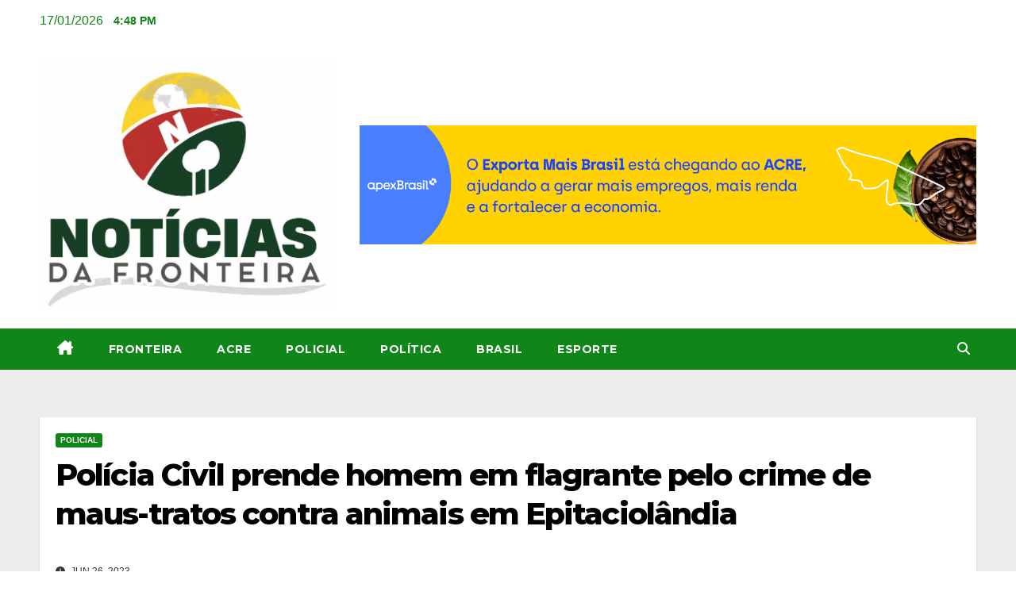

--- FILE ---
content_type: text/html; charset=UTF-8
request_url: https://www.noticiasdafronteira.com.br/policia-civil-prende-homem-em-flagrante-pelo-crime-de-maus-tratos-contra-animais-em-epitaciolandia/
body_size: 17697
content:
<!DOCTYPE html>
<html lang="pt-BR">
<head>
<meta charset="UTF-8">
<meta name="viewport" content="width=device-width, initial-scale=1">
<link rel="profile" href="https://gmpg.org/xfn/11">
<title>Polícia Civil prende homem em flagrante pelo crime de maus-tratos contra animais em Epitaciolândia &#8211; Noticias da Fonteira</title>
<meta name='robots' content='max-image-preview:large' />
<link rel='dns-prefetch' href='//secure.gravatar.com' />
<link rel='dns-prefetch' href='//www.googletagmanager.com' />
<link rel='dns-prefetch' href='//stats.wp.com' />
<link rel='dns-prefetch' href='//fonts.googleapis.com' />
<link rel='dns-prefetch' href='//v0.wordpress.com' />
<link rel='dns-prefetch' href='//widgets.wp.com' />
<link rel='dns-prefetch' href='//s0.wp.com' />
<link rel='dns-prefetch' href='//0.gravatar.com' />
<link rel='dns-prefetch' href='//1.gravatar.com' />
<link rel='dns-prefetch' href='//2.gravatar.com' />
<link rel='dns-prefetch' href='//pagead2.googlesyndication.com' />
<link rel='preconnect' href='//c0.wp.com' />
<link rel="alternate" type="application/rss+xml" title="Feed para Noticias da Fonteira &raquo;" href="https://www.noticiasdafronteira.com.br/feed/" />
<link rel="alternate" type="application/rss+xml" title="Feed de comentários para Noticias da Fonteira &raquo;" href="https://www.noticiasdafronteira.com.br/comments/feed/" />
<link rel="alternate" title="oEmbed (JSON)" type="application/json+oembed" href="https://www.noticiasdafronteira.com.br/wp-json/oembed/1.0/embed?url=https%3A%2F%2Fwww.noticiasdafronteira.com.br%2Fpolicia-civil-prende-homem-em-flagrante-pelo-crime-de-maus-tratos-contra-animais-em-epitaciolandia%2F" />
<link rel="alternate" title="oEmbed (XML)" type="text/xml+oembed" href="https://www.noticiasdafronteira.com.br/wp-json/oembed/1.0/embed?url=https%3A%2F%2Fwww.noticiasdafronteira.com.br%2Fpolicia-civil-prende-homem-em-flagrante-pelo-crime-de-maus-tratos-contra-animais-em-epitaciolandia%2F&#038;format=xml" />
<style id='wp-img-auto-sizes-contain-inline-css'>
img:is([sizes=auto i],[sizes^="auto," i]){contain-intrinsic-size:3000px 1500px}
/*# sourceURL=wp-img-auto-sizes-contain-inline-css */
</style>
<style id='wp-emoji-styles-inline-css'>

	img.wp-smiley, img.emoji {
		display: inline !important;
		border: none !important;
		box-shadow: none !important;
		height: 1em !important;
		width: 1em !important;
		margin: 0 0.07em !important;
		vertical-align: -0.1em !important;
		background: none !important;
		padding: 0 !important;
	}
/*# sourceURL=wp-emoji-styles-inline-css */
</style>
<link rel='stylesheet' id='wp-block-library-css' href='https://c0.wp.com/c/6.9/wp-includes/css/dist/block-library/style.min.css' media='all' />
<style id='wp-block-image-inline-css'>
.wp-block-image>a,.wp-block-image>figure>a{display:inline-block}.wp-block-image img{box-sizing:border-box;height:auto;max-width:100%;vertical-align:bottom}@media not (prefers-reduced-motion){.wp-block-image img.hide{visibility:hidden}.wp-block-image img.show{animation:show-content-image .4s}}.wp-block-image[style*=border-radius] img,.wp-block-image[style*=border-radius]>a{border-radius:inherit}.wp-block-image.has-custom-border img{box-sizing:border-box}.wp-block-image.aligncenter{text-align:center}.wp-block-image.alignfull>a,.wp-block-image.alignwide>a{width:100%}.wp-block-image.alignfull img,.wp-block-image.alignwide img{height:auto;width:100%}.wp-block-image .aligncenter,.wp-block-image .alignleft,.wp-block-image .alignright,.wp-block-image.aligncenter,.wp-block-image.alignleft,.wp-block-image.alignright{display:table}.wp-block-image .aligncenter>figcaption,.wp-block-image .alignleft>figcaption,.wp-block-image .alignright>figcaption,.wp-block-image.aligncenter>figcaption,.wp-block-image.alignleft>figcaption,.wp-block-image.alignright>figcaption{caption-side:bottom;display:table-caption}.wp-block-image .alignleft{float:left;margin:.5em 1em .5em 0}.wp-block-image .alignright{float:right;margin:.5em 0 .5em 1em}.wp-block-image .aligncenter{margin-left:auto;margin-right:auto}.wp-block-image :where(figcaption){margin-bottom:1em;margin-top:.5em}.wp-block-image.is-style-circle-mask img{border-radius:9999px}@supports ((-webkit-mask-image:none) or (mask-image:none)) or (-webkit-mask-image:none){.wp-block-image.is-style-circle-mask img{border-radius:0;-webkit-mask-image:url('data:image/svg+xml;utf8,<svg viewBox="0 0 100 100" xmlns="http://www.w3.org/2000/svg"><circle cx="50" cy="50" r="50"/></svg>');mask-image:url('data:image/svg+xml;utf8,<svg viewBox="0 0 100 100" xmlns="http://www.w3.org/2000/svg"><circle cx="50" cy="50" r="50"/></svg>');mask-mode:alpha;-webkit-mask-position:center;mask-position:center;-webkit-mask-repeat:no-repeat;mask-repeat:no-repeat;-webkit-mask-size:contain;mask-size:contain}}:root :where(.wp-block-image.is-style-rounded img,.wp-block-image .is-style-rounded img){border-radius:9999px}.wp-block-image figure{margin:0}.wp-lightbox-container{display:flex;flex-direction:column;position:relative}.wp-lightbox-container img{cursor:zoom-in}.wp-lightbox-container img:hover+button{opacity:1}.wp-lightbox-container button{align-items:center;backdrop-filter:blur(16px) saturate(180%);background-color:#5a5a5a40;border:none;border-radius:4px;cursor:zoom-in;display:flex;height:20px;justify-content:center;opacity:0;padding:0;position:absolute;right:16px;text-align:center;top:16px;width:20px;z-index:100}@media not (prefers-reduced-motion){.wp-lightbox-container button{transition:opacity .2s ease}}.wp-lightbox-container button:focus-visible{outline:3px auto #5a5a5a40;outline:3px auto -webkit-focus-ring-color;outline-offset:3px}.wp-lightbox-container button:hover{cursor:pointer;opacity:1}.wp-lightbox-container button:focus{opacity:1}.wp-lightbox-container button:focus,.wp-lightbox-container button:hover,.wp-lightbox-container button:not(:hover):not(:active):not(.has-background){background-color:#5a5a5a40;border:none}.wp-lightbox-overlay{box-sizing:border-box;cursor:zoom-out;height:100vh;left:0;overflow:hidden;position:fixed;top:0;visibility:hidden;width:100%;z-index:100000}.wp-lightbox-overlay .close-button{align-items:center;cursor:pointer;display:flex;justify-content:center;min-height:40px;min-width:40px;padding:0;position:absolute;right:calc(env(safe-area-inset-right) + 16px);top:calc(env(safe-area-inset-top) + 16px);z-index:5000000}.wp-lightbox-overlay .close-button:focus,.wp-lightbox-overlay .close-button:hover,.wp-lightbox-overlay .close-button:not(:hover):not(:active):not(.has-background){background:none;border:none}.wp-lightbox-overlay .lightbox-image-container{height:var(--wp--lightbox-container-height);left:50%;overflow:hidden;position:absolute;top:50%;transform:translate(-50%,-50%);transform-origin:top left;width:var(--wp--lightbox-container-width);z-index:9999999999}.wp-lightbox-overlay .wp-block-image{align-items:center;box-sizing:border-box;display:flex;height:100%;justify-content:center;margin:0;position:relative;transform-origin:0 0;width:100%;z-index:3000000}.wp-lightbox-overlay .wp-block-image img{height:var(--wp--lightbox-image-height);min-height:var(--wp--lightbox-image-height);min-width:var(--wp--lightbox-image-width);width:var(--wp--lightbox-image-width)}.wp-lightbox-overlay .wp-block-image figcaption{display:none}.wp-lightbox-overlay button{background:none;border:none}.wp-lightbox-overlay .scrim{background-color:#fff;height:100%;opacity:.9;position:absolute;width:100%;z-index:2000000}.wp-lightbox-overlay.active{visibility:visible}@media not (prefers-reduced-motion){.wp-lightbox-overlay.active{animation:turn-on-visibility .25s both}.wp-lightbox-overlay.active img{animation:turn-on-visibility .35s both}.wp-lightbox-overlay.show-closing-animation:not(.active){animation:turn-off-visibility .35s both}.wp-lightbox-overlay.show-closing-animation:not(.active) img{animation:turn-off-visibility .25s both}.wp-lightbox-overlay.zoom.active{animation:none;opacity:1;visibility:visible}.wp-lightbox-overlay.zoom.active .lightbox-image-container{animation:lightbox-zoom-in .4s}.wp-lightbox-overlay.zoom.active .lightbox-image-container img{animation:none}.wp-lightbox-overlay.zoom.active .scrim{animation:turn-on-visibility .4s forwards}.wp-lightbox-overlay.zoom.show-closing-animation:not(.active){animation:none}.wp-lightbox-overlay.zoom.show-closing-animation:not(.active) .lightbox-image-container{animation:lightbox-zoom-out .4s}.wp-lightbox-overlay.zoom.show-closing-animation:not(.active) .lightbox-image-container img{animation:none}.wp-lightbox-overlay.zoom.show-closing-animation:not(.active) .scrim{animation:turn-off-visibility .4s forwards}}@keyframes show-content-image{0%{visibility:hidden}99%{visibility:hidden}to{visibility:visible}}@keyframes turn-on-visibility{0%{opacity:0}to{opacity:1}}@keyframes turn-off-visibility{0%{opacity:1;visibility:visible}99%{opacity:0;visibility:visible}to{opacity:0;visibility:hidden}}@keyframes lightbox-zoom-in{0%{transform:translate(calc((-100vw + var(--wp--lightbox-scrollbar-width))/2 + var(--wp--lightbox-initial-left-position)),calc(-50vh + var(--wp--lightbox-initial-top-position))) scale(var(--wp--lightbox-scale))}to{transform:translate(-50%,-50%) scale(1)}}@keyframes lightbox-zoom-out{0%{transform:translate(-50%,-50%) scale(1);visibility:visible}99%{visibility:visible}to{transform:translate(calc((-100vw + var(--wp--lightbox-scrollbar-width))/2 + var(--wp--lightbox-initial-left-position)),calc(-50vh + var(--wp--lightbox-initial-top-position))) scale(var(--wp--lightbox-scale));visibility:hidden}}
/*# sourceURL=https://c0.wp.com/c/6.9/wp-includes/blocks/image/style.min.css */
</style>
<style id='wp-block-image-theme-inline-css'>
:root :where(.wp-block-image figcaption){color:#555;font-size:13px;text-align:center}.is-dark-theme :root :where(.wp-block-image figcaption){color:#ffffffa6}.wp-block-image{margin:0 0 1em}
/*# sourceURL=https://c0.wp.com/c/6.9/wp-includes/blocks/image/theme.min.css */
</style>
<style id='wp-block-embed-inline-css'>
.wp-block-embed.alignleft,.wp-block-embed.alignright,.wp-block[data-align=left]>[data-type="core/embed"],.wp-block[data-align=right]>[data-type="core/embed"]{max-width:360px;width:100%}.wp-block-embed.alignleft .wp-block-embed__wrapper,.wp-block-embed.alignright .wp-block-embed__wrapper,.wp-block[data-align=left]>[data-type="core/embed"] .wp-block-embed__wrapper,.wp-block[data-align=right]>[data-type="core/embed"] .wp-block-embed__wrapper{min-width:280px}.wp-block-cover .wp-block-embed{min-height:240px;min-width:320px}.wp-block-embed{overflow-wrap:break-word}.wp-block-embed :where(figcaption){margin-bottom:1em;margin-top:.5em}.wp-block-embed iframe{max-width:100%}.wp-block-embed__wrapper{position:relative}.wp-embed-responsive .wp-has-aspect-ratio .wp-block-embed__wrapper:before{content:"";display:block;padding-top:50%}.wp-embed-responsive .wp-has-aspect-ratio iframe{bottom:0;height:100%;left:0;position:absolute;right:0;top:0;width:100%}.wp-embed-responsive .wp-embed-aspect-21-9 .wp-block-embed__wrapper:before{padding-top:42.85%}.wp-embed-responsive .wp-embed-aspect-18-9 .wp-block-embed__wrapper:before{padding-top:50%}.wp-embed-responsive .wp-embed-aspect-16-9 .wp-block-embed__wrapper:before{padding-top:56.25%}.wp-embed-responsive .wp-embed-aspect-4-3 .wp-block-embed__wrapper:before{padding-top:75%}.wp-embed-responsive .wp-embed-aspect-1-1 .wp-block-embed__wrapper:before{padding-top:100%}.wp-embed-responsive .wp-embed-aspect-9-16 .wp-block-embed__wrapper:before{padding-top:177.77%}.wp-embed-responsive .wp-embed-aspect-1-2 .wp-block-embed__wrapper:before{padding-top:200%}
/*# sourceURL=https://c0.wp.com/c/6.9/wp-includes/blocks/embed/style.min.css */
</style>
<style id='wp-block-embed-theme-inline-css'>
.wp-block-embed :where(figcaption){color:#555;font-size:13px;text-align:center}.is-dark-theme .wp-block-embed :where(figcaption){color:#ffffffa6}.wp-block-embed{margin:0 0 1em}
/*# sourceURL=https://c0.wp.com/c/6.9/wp-includes/blocks/embed/theme.min.css */
</style>
<style id='wp-block-paragraph-inline-css'>
.is-small-text{font-size:.875em}.is-regular-text{font-size:1em}.is-large-text{font-size:2.25em}.is-larger-text{font-size:3em}.has-drop-cap:not(:focus):first-letter{float:left;font-size:8.4em;font-style:normal;font-weight:100;line-height:.68;margin:.05em .1em 0 0;text-transform:uppercase}body.rtl .has-drop-cap:not(:focus):first-letter{float:none;margin-left:.1em}p.has-drop-cap.has-background{overflow:hidden}:root :where(p.has-background){padding:1.25em 2.375em}:where(p.has-text-color:not(.has-link-color)) a{color:inherit}p.has-text-align-left[style*="writing-mode:vertical-lr"],p.has-text-align-right[style*="writing-mode:vertical-rl"]{rotate:180deg}
/*# sourceURL=https://c0.wp.com/c/6.9/wp-includes/blocks/paragraph/style.min.css */
</style>
<style id='global-styles-inline-css'>
:root{--wp--preset--aspect-ratio--square: 1;--wp--preset--aspect-ratio--4-3: 4/3;--wp--preset--aspect-ratio--3-4: 3/4;--wp--preset--aspect-ratio--3-2: 3/2;--wp--preset--aspect-ratio--2-3: 2/3;--wp--preset--aspect-ratio--16-9: 16/9;--wp--preset--aspect-ratio--9-16: 9/16;--wp--preset--color--black: #000000;--wp--preset--color--cyan-bluish-gray: #abb8c3;--wp--preset--color--white: #ffffff;--wp--preset--color--pale-pink: #f78da7;--wp--preset--color--vivid-red: #cf2e2e;--wp--preset--color--luminous-vivid-orange: #ff6900;--wp--preset--color--luminous-vivid-amber: #fcb900;--wp--preset--color--light-green-cyan: #7bdcb5;--wp--preset--color--vivid-green-cyan: #00d084;--wp--preset--color--pale-cyan-blue: #8ed1fc;--wp--preset--color--vivid-cyan-blue: #0693e3;--wp--preset--color--vivid-purple: #9b51e0;--wp--preset--gradient--vivid-cyan-blue-to-vivid-purple: linear-gradient(135deg,rgb(6,147,227) 0%,rgb(155,81,224) 100%);--wp--preset--gradient--light-green-cyan-to-vivid-green-cyan: linear-gradient(135deg,rgb(122,220,180) 0%,rgb(0,208,130) 100%);--wp--preset--gradient--luminous-vivid-amber-to-luminous-vivid-orange: linear-gradient(135deg,rgb(252,185,0) 0%,rgb(255,105,0) 100%);--wp--preset--gradient--luminous-vivid-orange-to-vivid-red: linear-gradient(135deg,rgb(255,105,0) 0%,rgb(207,46,46) 100%);--wp--preset--gradient--very-light-gray-to-cyan-bluish-gray: linear-gradient(135deg,rgb(238,238,238) 0%,rgb(169,184,195) 100%);--wp--preset--gradient--cool-to-warm-spectrum: linear-gradient(135deg,rgb(74,234,220) 0%,rgb(151,120,209) 20%,rgb(207,42,186) 40%,rgb(238,44,130) 60%,rgb(251,105,98) 80%,rgb(254,248,76) 100%);--wp--preset--gradient--blush-light-purple: linear-gradient(135deg,rgb(255,206,236) 0%,rgb(152,150,240) 100%);--wp--preset--gradient--blush-bordeaux: linear-gradient(135deg,rgb(254,205,165) 0%,rgb(254,45,45) 50%,rgb(107,0,62) 100%);--wp--preset--gradient--luminous-dusk: linear-gradient(135deg,rgb(255,203,112) 0%,rgb(199,81,192) 50%,rgb(65,88,208) 100%);--wp--preset--gradient--pale-ocean: linear-gradient(135deg,rgb(255,245,203) 0%,rgb(182,227,212) 50%,rgb(51,167,181) 100%);--wp--preset--gradient--electric-grass: linear-gradient(135deg,rgb(202,248,128) 0%,rgb(113,206,126) 100%);--wp--preset--gradient--midnight: linear-gradient(135deg,rgb(2,3,129) 0%,rgb(40,116,252) 100%);--wp--preset--font-size--small: 13px;--wp--preset--font-size--medium: 20px;--wp--preset--font-size--large: 36px;--wp--preset--font-size--x-large: 42px;--wp--preset--spacing--20: 0.44rem;--wp--preset--spacing--30: 0.67rem;--wp--preset--spacing--40: 1rem;--wp--preset--spacing--50: 1.5rem;--wp--preset--spacing--60: 2.25rem;--wp--preset--spacing--70: 3.38rem;--wp--preset--spacing--80: 5.06rem;--wp--preset--shadow--natural: 6px 6px 9px rgba(0, 0, 0, 0.2);--wp--preset--shadow--deep: 12px 12px 50px rgba(0, 0, 0, 0.4);--wp--preset--shadow--sharp: 6px 6px 0px rgba(0, 0, 0, 0.2);--wp--preset--shadow--outlined: 6px 6px 0px -3px rgb(255, 255, 255), 6px 6px rgb(0, 0, 0);--wp--preset--shadow--crisp: 6px 6px 0px rgb(0, 0, 0);}:root :where(.is-layout-flow) > :first-child{margin-block-start: 0;}:root :where(.is-layout-flow) > :last-child{margin-block-end: 0;}:root :where(.is-layout-flow) > *{margin-block-start: 24px;margin-block-end: 0;}:root :where(.is-layout-constrained) > :first-child{margin-block-start: 0;}:root :where(.is-layout-constrained) > :last-child{margin-block-end: 0;}:root :where(.is-layout-constrained) > *{margin-block-start: 24px;margin-block-end: 0;}:root :where(.is-layout-flex){gap: 24px;}:root :where(.is-layout-grid){gap: 24px;}body .is-layout-flex{display: flex;}.is-layout-flex{flex-wrap: wrap;align-items: center;}.is-layout-flex > :is(*, div){margin: 0;}body .is-layout-grid{display: grid;}.is-layout-grid > :is(*, div){margin: 0;}.has-black-color{color: var(--wp--preset--color--black) !important;}.has-cyan-bluish-gray-color{color: var(--wp--preset--color--cyan-bluish-gray) !important;}.has-white-color{color: var(--wp--preset--color--white) !important;}.has-pale-pink-color{color: var(--wp--preset--color--pale-pink) !important;}.has-vivid-red-color{color: var(--wp--preset--color--vivid-red) !important;}.has-luminous-vivid-orange-color{color: var(--wp--preset--color--luminous-vivid-orange) !important;}.has-luminous-vivid-amber-color{color: var(--wp--preset--color--luminous-vivid-amber) !important;}.has-light-green-cyan-color{color: var(--wp--preset--color--light-green-cyan) !important;}.has-vivid-green-cyan-color{color: var(--wp--preset--color--vivid-green-cyan) !important;}.has-pale-cyan-blue-color{color: var(--wp--preset--color--pale-cyan-blue) !important;}.has-vivid-cyan-blue-color{color: var(--wp--preset--color--vivid-cyan-blue) !important;}.has-vivid-purple-color{color: var(--wp--preset--color--vivid-purple) !important;}.has-black-background-color{background-color: var(--wp--preset--color--black) !important;}.has-cyan-bluish-gray-background-color{background-color: var(--wp--preset--color--cyan-bluish-gray) !important;}.has-white-background-color{background-color: var(--wp--preset--color--white) !important;}.has-pale-pink-background-color{background-color: var(--wp--preset--color--pale-pink) !important;}.has-vivid-red-background-color{background-color: var(--wp--preset--color--vivid-red) !important;}.has-luminous-vivid-orange-background-color{background-color: var(--wp--preset--color--luminous-vivid-orange) !important;}.has-luminous-vivid-amber-background-color{background-color: var(--wp--preset--color--luminous-vivid-amber) !important;}.has-light-green-cyan-background-color{background-color: var(--wp--preset--color--light-green-cyan) !important;}.has-vivid-green-cyan-background-color{background-color: var(--wp--preset--color--vivid-green-cyan) !important;}.has-pale-cyan-blue-background-color{background-color: var(--wp--preset--color--pale-cyan-blue) !important;}.has-vivid-cyan-blue-background-color{background-color: var(--wp--preset--color--vivid-cyan-blue) !important;}.has-vivid-purple-background-color{background-color: var(--wp--preset--color--vivid-purple) !important;}.has-black-border-color{border-color: var(--wp--preset--color--black) !important;}.has-cyan-bluish-gray-border-color{border-color: var(--wp--preset--color--cyan-bluish-gray) !important;}.has-white-border-color{border-color: var(--wp--preset--color--white) !important;}.has-pale-pink-border-color{border-color: var(--wp--preset--color--pale-pink) !important;}.has-vivid-red-border-color{border-color: var(--wp--preset--color--vivid-red) !important;}.has-luminous-vivid-orange-border-color{border-color: var(--wp--preset--color--luminous-vivid-orange) !important;}.has-luminous-vivid-amber-border-color{border-color: var(--wp--preset--color--luminous-vivid-amber) !important;}.has-light-green-cyan-border-color{border-color: var(--wp--preset--color--light-green-cyan) !important;}.has-vivid-green-cyan-border-color{border-color: var(--wp--preset--color--vivid-green-cyan) !important;}.has-pale-cyan-blue-border-color{border-color: var(--wp--preset--color--pale-cyan-blue) !important;}.has-vivid-cyan-blue-border-color{border-color: var(--wp--preset--color--vivid-cyan-blue) !important;}.has-vivid-purple-border-color{border-color: var(--wp--preset--color--vivid-purple) !important;}.has-vivid-cyan-blue-to-vivid-purple-gradient-background{background: var(--wp--preset--gradient--vivid-cyan-blue-to-vivid-purple) !important;}.has-light-green-cyan-to-vivid-green-cyan-gradient-background{background: var(--wp--preset--gradient--light-green-cyan-to-vivid-green-cyan) !important;}.has-luminous-vivid-amber-to-luminous-vivid-orange-gradient-background{background: var(--wp--preset--gradient--luminous-vivid-amber-to-luminous-vivid-orange) !important;}.has-luminous-vivid-orange-to-vivid-red-gradient-background{background: var(--wp--preset--gradient--luminous-vivid-orange-to-vivid-red) !important;}.has-very-light-gray-to-cyan-bluish-gray-gradient-background{background: var(--wp--preset--gradient--very-light-gray-to-cyan-bluish-gray) !important;}.has-cool-to-warm-spectrum-gradient-background{background: var(--wp--preset--gradient--cool-to-warm-spectrum) !important;}.has-blush-light-purple-gradient-background{background: var(--wp--preset--gradient--blush-light-purple) !important;}.has-blush-bordeaux-gradient-background{background: var(--wp--preset--gradient--blush-bordeaux) !important;}.has-luminous-dusk-gradient-background{background: var(--wp--preset--gradient--luminous-dusk) !important;}.has-pale-ocean-gradient-background{background: var(--wp--preset--gradient--pale-ocean) !important;}.has-electric-grass-gradient-background{background: var(--wp--preset--gradient--electric-grass) !important;}.has-midnight-gradient-background{background: var(--wp--preset--gradient--midnight) !important;}.has-small-font-size{font-size: var(--wp--preset--font-size--small) !important;}.has-medium-font-size{font-size: var(--wp--preset--font-size--medium) !important;}.has-large-font-size{font-size: var(--wp--preset--font-size--large) !important;}.has-x-large-font-size{font-size: var(--wp--preset--font-size--x-large) !important;}
/*# sourceURL=global-styles-inline-css */
</style>

<style id='classic-theme-styles-inline-css'>
/*! This file is auto-generated */
.wp-block-button__link{color:#fff;background-color:#32373c;border-radius:9999px;box-shadow:none;text-decoration:none;padding:calc(.667em + 2px) calc(1.333em + 2px);font-size:1.125em}.wp-block-file__button{background:#32373c;color:#fff;text-decoration:none}
/*# sourceURL=/wp-includes/css/classic-themes.min.css */
</style>
<link rel='stylesheet' id='wp_automatic_gallery_style-css' href='https://www.noticiasdafronteira.com.br/wp-content/plugins/wp-automatic/css/wp-automatic.css?ver=1.0.0' media='all' />
<link rel='stylesheet' id='newsup-fonts-css' href='//fonts.googleapis.com/css?family=Montserrat%3A400%2C500%2C700%2C800%7CWork%2BSans%3A300%2C400%2C500%2C600%2C700%2C800%2C900%26display%3Dswap&#038;subset=latin%2Clatin-ext' media='all' />
<link rel='stylesheet' id='bootstrap-css' href='https://www.noticiasdafronteira.com.br/wp-content/themes/newsup/css/bootstrap.css?ver=6.9' media='all' />
<link rel='stylesheet' id='newsup-style-css' href='https://www.noticiasdafronteira.com.br/wp-content/themes/newspaperex/style.css?ver=6.9' media='all' />
<style id='newsup-style-inline-css'>
.tags-links, .byline { clip: rect(1px, 1px, 1px, 1px); height: 1px; position: absolute; overflow: hidden; width: 1px; }
/*# sourceURL=newsup-style-inline-css */
</style>
<link rel='stylesheet' id='font-awesome-5-all-css' href='https://www.noticiasdafronteira.com.br/wp-content/themes/newsup/css/font-awesome/css/all.min.css?ver=6.9' media='all' />
<link rel='stylesheet' id='font-awesome-4-shim-css' href='https://www.noticiasdafronteira.com.br/wp-content/themes/newsup/css/font-awesome/css/v4-shims.min.css?ver=6.9' media='all' />
<link rel='stylesheet' id='owl-carousel-css' href='https://www.noticiasdafronteira.com.br/wp-content/themes/newsup/css/owl.carousel.css?ver=6.9' media='all' />
<link rel='stylesheet' id='smartmenus-css' href='https://www.noticiasdafronteira.com.br/wp-content/themes/newsup/css/jquery.smartmenus.bootstrap.css?ver=6.9' media='all' />
<link rel='stylesheet' id='newsup-custom-css-css' href='https://www.noticiasdafronteira.com.br/wp-content/themes/newsup/inc/ansar/customize/css/customizer.css?ver=1.0' media='all' />
<link rel='stylesheet' id='jetpack_likes-css' href='https://c0.wp.com/p/jetpack/15.4/modules/likes/style.css' media='all' />
<style id='jetpack_facebook_likebox-inline-css'>
.widget_facebook_likebox {
	overflow: hidden;
}

/*# sourceURL=https://www.noticiasdafronteira.com.br/wp-content/plugins/jetpack/modules/widgets/facebook-likebox/style.css */
</style>
<link rel='stylesheet' id='newsup-style-parent-css' href='https://www.noticiasdafronteira.com.br/wp-content/themes/newsup/style.css?ver=6.9' media='all' />
<link rel='stylesheet' id='newspaperex-style-css' href='https://www.noticiasdafronteira.com.br/wp-content/themes/newspaperex/style.css?ver=1.0' media='all' />
<link rel='stylesheet' id='newspaperex-default-css-css' href='https://www.noticiasdafronteira.com.br/wp-content/themes/newspaperex/css/colors/default.css?ver=6.9' media='all' />
<link rel='stylesheet' id='sharedaddy-css' href='https://c0.wp.com/p/jetpack/15.4/modules/sharedaddy/sharing.css' media='all' />
<link rel='stylesheet' id='social-logos-css' href='https://c0.wp.com/p/jetpack/15.4/_inc/social-logos/social-logos.min.css' media='all' />
<script src="https://c0.wp.com/c/6.9/wp-includes/js/jquery/jquery.min.js" id="jquery-core-js"></script>
<script src="https://c0.wp.com/c/6.9/wp-includes/js/jquery/jquery-migrate.min.js" id="jquery-migrate-js"></script>
<script src="https://www.noticiasdafronteira.com.br/wp-content/plugins/wp-automatic/js/main-front.js?ver=6.9" id="wp_automatic_gallery-js"></script>
<script src="https://www.noticiasdafronteira.com.br/wp-content/themes/newsup/js/navigation.js?ver=6.9" id="newsup-navigation-js"></script>
<script src="https://www.noticiasdafronteira.com.br/wp-content/themes/newsup/js/bootstrap.js?ver=6.9" id="bootstrap-js"></script>
<script src="https://www.noticiasdafronteira.com.br/wp-content/themes/newsup/js/owl.carousel.min.js?ver=6.9" id="owl-carousel-min-js"></script>
<script src="https://www.noticiasdafronteira.com.br/wp-content/themes/newsup/js/jquery.smartmenus.js?ver=6.9" id="smartmenus-js-js"></script>
<script src="https://www.noticiasdafronteira.com.br/wp-content/themes/newsup/js/jquery.smartmenus.bootstrap.js?ver=6.9" id="bootstrap-smartmenus-js-js"></script>
<script src="https://www.noticiasdafronteira.com.br/wp-content/themes/newsup/js/jquery.marquee.js?ver=6.9" id="newsup-marquee-js-js"></script>
<script src="https://www.noticiasdafronteira.com.br/wp-content/themes/newsup/js/main.js?ver=6.9" id="newsup-main-js-js"></script>

<!-- Snippet da etiqueta do Google (gtag.js) adicionado pelo Site Kit -->
<!-- Snippet do Google Análises adicionado pelo Site Kit -->
<script src="https://www.googletagmanager.com/gtag/js?id=GT-NSVDPN8" id="google_gtagjs-js" async></script>
<script id="google_gtagjs-js-after">
window.dataLayer = window.dataLayer || [];function gtag(){dataLayer.push(arguments);}
gtag("set","linker",{"domains":["www.noticiasdafronteira.com.br"]});
gtag("js", new Date());
gtag("set", "developer_id.dZTNiMT", true);
gtag("config", "GT-NSVDPN8");
//# sourceURL=google_gtagjs-js-after
</script>
<link rel="https://api.w.org/" href="https://www.noticiasdafronteira.com.br/wp-json/" /><link rel="alternate" title="JSON" type="application/json" href="https://www.noticiasdafronteira.com.br/wp-json/wp/v2/posts/32160" /><link rel="EditURI" type="application/rsd+xml" title="RSD" href="https://www.noticiasdafronteira.com.br/xmlrpc.php?rsd" />
<meta name="generator" content="WordPress 6.9" />
<link rel='shortlink' href='https://wp.me/papqPD-8mI' />
<meta name="generator" content="Site Kit by Google 1.170.0" />	<style>img#wpstats{display:none}</style>
		 
<style type="text/css" id="custom-background-css">
    .wrapper { background-color: #eee; }
</style>

<!-- Meta-etiquetas do Google AdSense adicionado pelo Site Kit -->
<meta name="google-adsense-platform-account" content="ca-host-pub-2644536267352236">
<meta name="google-adsense-platform-domain" content="sitekit.withgoogle.com">
<!-- Fim das meta-etiquetas do Google AdSense adicionado pelo Site Kit -->
<meta name="generator" content="Elementor 3.33.2; features: e_font_icon_svg, additional_custom_breakpoints; settings: css_print_method-external, google_font-enabled, font_display-swap">
			<style>
				.e-con.e-parent:nth-of-type(n+4):not(.e-lazyloaded):not(.e-no-lazyload),
				.e-con.e-parent:nth-of-type(n+4):not(.e-lazyloaded):not(.e-no-lazyload) * {
					background-image: none !important;
				}
				@media screen and (max-height: 1024px) {
					.e-con.e-parent:nth-of-type(n+3):not(.e-lazyloaded):not(.e-no-lazyload),
					.e-con.e-parent:nth-of-type(n+3):not(.e-lazyloaded):not(.e-no-lazyload) * {
						background-image: none !important;
					}
				}
				@media screen and (max-height: 640px) {
					.e-con.e-parent:nth-of-type(n+2):not(.e-lazyloaded):not(.e-no-lazyload),
					.e-con.e-parent:nth-of-type(n+2):not(.e-lazyloaded):not(.e-no-lazyload) * {
						background-image: none !important;
					}
				}
			</style>
			    <style type="text/css">
            .site-title,
        .site-description {
            position: absolute;
            clip: rect(1px, 1px, 1px, 1px);
        }
        </style>
    
<!-- Código do Google Adsense adicionado pelo Site Kit -->
<script async src="https://pagead2.googlesyndication.com/pagead/js/adsbygoogle.js?client=ca-pub-5294568422636970&amp;host=ca-host-pub-2644536267352236" crossorigin="anonymous"></script>

<!-- Fim do código do Google AdSense adicionado pelo Site Kit -->

<!-- Jetpack Open Graph Tags -->
<meta property="og:type" content="article" />
<meta property="og:title" content="Polícia Civil prende homem em flagrante pelo crime de maus-tratos contra animais em Epitaciolândia" />
<meta property="og:url" content="https://www.noticiasdafronteira.com.br/policia-civil-prende-homem-em-flagrante-pelo-crime-de-maus-tratos-contra-animais-em-epitaciolandia/" />
<meta property="og:description" content="Ascom/PCAC No último fim de semana, a Polícia Civil do Acre (PCAC) realizou a prisão de um homem de 42 anos, suspeito de praticar maus-tratos contra dois cães no município de Xapuri. As investigaçõ…" />
<meta property="article:published_time" content="2023-06-26T14:59:22+00:00" />
<meta property="article:modified_time" content="2023-06-26T14:59:23+00:00" />
<meta property="og:site_name" content="Noticias da Fonteira" />
<meta property="og:image" content="https://www.noticiasdafronteira.com.br/wp-content/uploads/2023/06/WhatsApp-Image-2023-06-26-at-9.53.31-AM.jpeg" />
<meta property="og:image:width" content="1156" />
<meta property="og:image:height" content="867" />
<meta property="og:image:alt" content="" />
<meta property="og:locale" content="pt_BR" />
<meta name="twitter:text:title" content="Polícia Civil prende homem em flagrante pelo crime de maus-tratos contra animais em Epitaciolândia" />
<meta name="twitter:image" content="https://www.noticiasdafronteira.com.br/wp-content/uploads/2023/06/WhatsApp-Image-2023-06-26-at-9.53.31-AM.jpeg?w=640" />
<meta name="twitter:card" content="summary_large_image" />

<!-- End Jetpack Open Graph Tags -->
<link rel="icon" href="https://www.noticiasdafronteira.com.br/wp-content/uploads/2025/09/cropped-Opera-Instantaneo_2025-09-16_125737_www.canva_.com_-1-32x32.png" sizes="32x32" />
<link rel="icon" href="https://www.noticiasdafronteira.com.br/wp-content/uploads/2025/09/cropped-Opera-Instantaneo_2025-09-16_125737_www.canva_.com_-1-192x192.png" sizes="192x192" />
<link rel="apple-touch-icon" href="https://www.noticiasdafronteira.com.br/wp-content/uploads/2025/09/cropped-Opera-Instantaneo_2025-09-16_125737_www.canva_.com_-1-180x180.png" />
<meta name="msapplication-TileImage" content="https://www.noticiasdafronteira.com.br/wp-content/uploads/2025/09/cropped-Opera-Instantaneo_2025-09-16_125737_www.canva_.com_-1-270x270.png" />
		<style id="wp-custom-css">
			.mg-headwidget .navbar-wp
{background-color: #108518
}
.mg-headwidget .mg-head-detail{background-color:#ffffff
}
.mg-latest-news .bn_title .title {background-color: #ed0202}
a.newsup-categories.category-color-1 {background-color: #108518}
.mg-sidebar .mg-widget h6 {background-color: #108518} 
.mg-latest-news .mg-latest-news-slider a span {color: #0f0a00}
.navbar-wp .navbar-nav > li> a.homebtn span {background-color: #108518}
.mg-headwidget .navbar-wp .navbar-nav > .active > a {background-color: #108518 !important;} 
.mg-sidebar a{color: #fafafa !important;}
.mg-sec-title h4 {background-color: #108518 !important}
.nav-links a {color: #0a0700}
.mg-head-detail .info-left li span.time {color: #108518 !important;}
.mg-head-detail .info-left li {color: #108518 !important;}
.mg-latest-news .bn_title span {border-left-color: #ed0202; border-color: #ed0202 ""}		</style>
		<link rel='stylesheet' id='jetpack-responsive-videos-css' href='https://www.noticiasdafronteira.com.br/wp-content/plugins/jetpack/jetpack_vendor/automattic/jetpack-classic-theme-helper/dist/responsive-videos/responsive-videos.css?minify=false&#038;ver=4fbf400e55121e7e87cb' media='all' />
</head>
<body class="wp-singular post-template-default single single-post postid-32160 single-format-standard wp-custom-logo wp-embed-responsive wp-theme-newsup wp-child-theme-newspaperex ta-hide-date-author-in-list tags-hidden author-hidden elementor-default elementor-kit-40385" >
<div id="page" class="site">
<a class="skip-link screen-reader-text" href="#content">
Skip to content</a>
    <div class="wrapper" id="custom-background-css">
        <header class="mg-headwidget">
            <!--==================== TOP BAR ====================-->
            <div class="mg-head-detail hidden-xs">
    <div class="container-fluid">
        <div class="row">
                        <div class="col-md-6 col-xs-12">
                <ul class="info-left">
                                <li>17/01/2026                <span class="time">  4:48 PM</span>
                        </li>
                        </ul>

                           </div>


                    </div>
    </div>
</div>
            <div class="clearfix"></div>
                        <div class="mg-nav-widget-area-back" style='background-image: url("https://www.noticiasdafronteira.com.br/wp-content/themes/newspaperex/images/head-back.jpg" );'>
                        <div class="overlay">
              <div class="inner"  style="background-color:#ffffff;" > 
                <div class="container-fluid">
                    <div class="mg-nav-widget-area">
                        <div class="row align-items-center">
                                                        <div class="col-md-4">
                               <div class="navbar-header">                                  <div class="site-logo">
                                    <a href="https://www.noticiasdafronteira.com.br/" class="navbar-brand" rel="home"><img fetchpriority="high" width="770" height="643" src="https://www.noticiasdafronteira.com.br/wp-content/uploads/2025/09/cropped-Opera-Instantaneo_2025-09-17_124012_www.canva_.com_.png" class="custom-logo" alt="Noticias da Fonteira" decoding="async" srcset="https://www.noticiasdafronteira.com.br/wp-content/uploads/2025/09/cropped-Opera-Instantaneo_2025-09-17_124012_www.canva_.com_.png 770w, https://www.noticiasdafronteira.com.br/wp-content/uploads/2025/09/cropped-Opera-Instantaneo_2025-09-17_124012_www.canva_.com_-300x251.png 300w, https://www.noticiasdafronteira.com.br/wp-content/uploads/2025/09/cropped-Opera-Instantaneo_2025-09-17_124012_www.canva_.com_-768x641.png 768w" sizes="(max-width: 770px) 100vw, 770px" /></a>                                  </div>
                                  <div class="site-branding-text d-none">
                                                                            <p class="site-title"> <a href="https://www.noticiasdafronteira.com.br/" rel="home">Noticias da Fonteira</a></p>
                                                                            <p class="site-description"></p>
                                  </div> 
                                </div>
                            </div>
                                        <div class="col-md-8">
                                 <div class="header-ads">
                        <a class="pull-right" href="https://apexbrasil.com.br/exporta-mais-brasil"
                            target="_blank"  >
                            <img width="1300" height="250" src="https://www.noticiasdafronteira.com.br/wp-content/uploads/2025/10/1300x250.gif" class="attachment-full size-full" alt="" decoding="async" />                        </a>
                    </div>
                                

            </div>
            <!-- Trending line END -->
                                    </div>
                    </div>
                </div>
              </div>
              </div>
          </div>
    <div class="mg-menu-full">
      <nav class="navbar navbar-expand-lg navbar-wp">
        <div class="container-fluid flex-row">
          <!-- Right nav -->
              <div class="m-header pl-3 ml-auto my-2 my-lg-0 position-relative align-items-center">
                                    <a class="mobilehomebtn" href="https://www.noticiasdafronteira.com.br"><span class="fa fa-home"></span></a>
                  
                                    <!-- Search -->
                  <div class="dropdown ml-auto show mg-search-box pr-3">
                      <a class="dropdown-toggle msearch ml-auto" href="#" role="button" id="dropdownMenuLink" data-toggle="dropdown" aria-haspopup="true" aria-expanded="false">
                          <i class="fa fa-search"></i>
                      </a>
                      <div class="dropdown-menu searchinner" aria-labelledby="dropdownMenuLink">
                        <form role="search" method="get" id="searchform" action="https://www.noticiasdafronteira.com.br/">
  <div class="input-group">
    <input type="search" class="form-control" placeholder="Search" value="" name="s" />
    <span class="input-group-btn btn-default">
    <button type="submit" class="btn"> <i class="fas fa-search"></i> </button>
    </span> </div>
</form>                      </div>
                  </div>
                    <!-- /Search -->
                                      <!-- navbar-toggle -->
                  <button class="navbar-toggler" type="button" data-toggle="collapse" data-target="#navbar-wp" aria-controls="navbarSupportedContent" aria-expanded="false" aria-label="Toggle navigation">
                    <i class="fa fa-bars"></i>
                  </button>
                  <!-- /navbar-toggle -->
              </div>
              <!-- /Right nav --> 
    
            <div class="collapse navbar-collapse" id="navbar-wp">
              <div class="d-md-block">
            <ul id="menu-meu_menu" class="nav navbar-nav mr-auto"><li class="active home"><a class="homebtn" href="https://www.noticiasdafronteira.com.br"><span class='fa-solid fa-house-chimney'></span></a></li><li id="menu-item-3623" class="menu-item menu-item-type-taxonomy menu-item-object-category menu-item-3623"><a class="nav-link" title="Fronteira" href="https://www.noticiasdafronteira.com.br/category/fronteira/">Fronteira</a></li>
<li id="menu-item-40398" class="menu-item menu-item-type-taxonomy menu-item-object-category menu-item-40398"><a class="nav-link" title="Acre" href="https://www.noticiasdafronteira.com.br/category/estado/">Acre</a></li>
<li id="menu-item-40399" class="menu-item menu-item-type-taxonomy menu-item-object-category current-post-ancestor current-menu-parent current-post-parent menu-item-40399"><a class="nav-link" title="Policial" href="https://www.noticiasdafronteira.com.br/category/policial/">Policial</a></li>
<li id="menu-item-40400" class="menu-item menu-item-type-taxonomy menu-item-object-category menu-item-40400"><a class="nav-link" title="Política" href="https://www.noticiasdafronteira.com.br/category/politica/">Política</a></li>
<li id="menu-item-40402" class="menu-item menu-item-type-taxonomy menu-item-object-category menu-item-40402"><a class="nav-link" title="Brasil" href="https://www.noticiasdafronteira.com.br/category/brasil/">Brasil</a></li>
<li id="menu-item-40403" class="menu-item menu-item-type-taxonomy menu-item-object-category menu-item-40403"><a class="nav-link" title="Esporte" href="https://www.noticiasdafronteira.com.br/category/esporte/">Esporte</a></li>
</ul>          </div>    
            </div>

          <!-- Right nav -->
              <div class="d-none d-lg-block pl-3 ml-auto my-2 my-lg-0 position-relative align-items-center">
                                  <!-- Search -->
                  <div class="dropdown show mg-search-box pr-2">
                      <a class="dropdown-toggle msearch ml-auto" href="#" role="button" id="dropdownMenuLink" data-toggle="dropdown" aria-haspopup="true" aria-expanded="false">
                          <i class="fa fa-search"></i>
                      </a>
                      <div class="dropdown-menu searchinner" aria-labelledby="dropdownMenuLink">
                        <form role="search" method="get" id="searchform" action="https://www.noticiasdafronteira.com.br/">
  <div class="input-group">
    <input type="search" class="form-control" placeholder="Search" value="" name="s" />
    <span class="input-group-btn btn-default">
    <button type="submit" class="btn"> <i class="fas fa-search"></i> </button>
    </span> </div>
</form>                      </div>
                  </div>
              </div>
              <!-- /Search -->
                            <!-- /Right nav -->  
          </div>
      </nav> <!-- /Navigation -->
    </div>
</header>
<div class="clearfix"></div>
 <!-- =========================
     Page Content Section      
============================== -->
<main id="content" class="single-class content">
  <!--container-->
    <div class="container-fluid">
      <!--row-->
        <div class="row">
                  <div class="col-md-12">
                                <div class="mg-blog-post-box"> 
                    <div class="mg-header">
                        <div class="mg-blog-category"><a class="newsup-categories category-color-1" href="https://www.noticiasdafronteira.com.br/category/policial/" alt="View all posts in Policial"> 
                                 Policial
                             </a></div>                        <h1 class="title single"> <a title="Permalink to: Polícia Civil prende homem em flagrante pelo crime de maus-tratos contra animais em Epitaciolândia">
                            Polícia Civil prende homem em flagrante pelo crime de maus-tratos contra animais em Epitaciolândia</a>
                        </h1>
                                                <div class="media mg-info-author-block"> 
                                                        <div class="media-body">
                                                            <span class="mg-blog-date"><i class="fas fa-clock"></i> 
                                    jun 26, 2023                                </span>
                                                        </div>
                        </div>
                                            </div>
                    <img width="1156" height="867" src="https://www.noticiasdafronteira.com.br/wp-content/uploads/2023/06/WhatsApp-Image-2023-06-26-at-9.53.31-AM.jpeg" class="img-fluid single-featured-image wp-post-image" alt="" decoding="async" srcset="https://www.noticiasdafronteira.com.br/wp-content/uploads/2023/06/WhatsApp-Image-2023-06-26-at-9.53.31-AM.jpeg 1156w, https://www.noticiasdafronteira.com.br/wp-content/uploads/2023/06/WhatsApp-Image-2023-06-26-at-9.53.31-AM-300x225.jpeg 300w, https://www.noticiasdafronteira.com.br/wp-content/uploads/2023/06/WhatsApp-Image-2023-06-26-at-9.53.31-AM-1024x768.jpeg 1024w, https://www.noticiasdafronteira.com.br/wp-content/uploads/2023/06/WhatsApp-Image-2023-06-26-at-9.53.31-AM-768x576.jpeg 768w" sizes="(max-width: 1156px) 100vw, 1156px" />                    <article class="page-content-single small single">
                        
<p></p>



<p></p>



<p>Ascom/PCAC</p>



<p>No último fim de semana, a Polícia Civil do Acre (PCAC) realizou a prisão de um homem de 42 anos, suspeito de praticar maus-tratos contra dois cães no município de Xapuri. As investigações apontam que um dos animais se encontrava amarrado há cerca de um ano.</p>



<figure class="wp-block-image size-large"><img loading="lazy" decoding="async" width="1024" height="768" src="https://www.noticiasdafronteira.com.br/wp-content/uploads/2023/06/WhatsApp-Image-2023-06-26-at-9.53.31-AM-1024x768.jpeg" alt="" class="wp-image-32161" srcset="https://www.noticiasdafronteira.com.br/wp-content/uploads/2023/06/WhatsApp-Image-2023-06-26-at-9.53.31-AM-1024x768.jpeg 1024w, https://www.noticiasdafronteira.com.br/wp-content/uploads/2023/06/WhatsApp-Image-2023-06-26-at-9.53.31-AM-300x225.jpeg 300w, https://www.noticiasdafronteira.com.br/wp-content/uploads/2023/06/WhatsApp-Image-2023-06-26-at-9.53.31-AM-768x576.jpeg 768w, https://www.noticiasdafronteira.com.br/wp-content/uploads/2023/06/WhatsApp-Image-2023-06-26-at-9.53.31-AM.jpeg 1156w" sizes="(max-width: 1024px) 100vw, 1024px" /></figure>



<p>Após tomar conhecimento da denúncia de maus-tratos contra animal doméstico, o delegado de polícia e coordenador da região do Alto Acre, Erick Ferreira Maciel, se dirigiu ao local para averiguar a situação e encontrou um filhote de cão de pelagem branca com focinho amarrado e preso a uma corrente sem coleira.</p>


<div class="wp-block-image">
<figure class="aligncenter size-large"><img loading="lazy" decoding="async" width="461" height="1024" src="https://www.noticiasdafronteira.com.br/wp-content/uploads/2023/06/WhatsApp-Image-2023-06-26-at-9.53.31-AM-1-461x1024.jpeg" alt="" class="wp-image-32162" srcset="https://www.noticiasdafronteira.com.br/wp-content/uploads/2023/06/WhatsApp-Image-2023-06-26-at-9.53.31-AM-1-461x1024.jpeg 461w, https://www.noticiasdafronteira.com.br/wp-content/uploads/2023/06/WhatsApp-Image-2023-06-26-at-9.53.31-AM-1-135x300.jpeg 135w, https://www.noticiasdafronteira.com.br/wp-content/uploads/2023/06/WhatsApp-Image-2023-06-26-at-9.53.31-AM-1-691x1536.jpeg 691w, https://www.noticiasdafronteira.com.br/wp-content/uploads/2023/06/WhatsApp-Image-2023-06-26-at-9.53.31-AM-1.jpeg 720w" sizes="(max-width: 461px) 100vw, 461px" /></figure>
</div>


<p>No local a Polícia encontrou outro animal em condições de maus-tratos, sendo este de pelagem preta, e estava preso em um ambiente fechado e também com o focinho amarrado.</p>



<p>O homem que “cuidava” dos animais foi conduzido à delegacia de Polícia Civil de Epitaciolândia e teve a prisão em flagrante ratificada pela Delegada de Polícia Civil Plantonista, que representou pela prisão preventiva do infrator, encontrando-se o preso à disposição do Poder Judiciário.</p>



<p>A PCAC alerta que maus-tratos contra animais é crime e, tratando-se de cão ou gato, as penas são de dois a cinco anos de reclusão, multa e proibição da guarda.</p>



<p>Os animais foram entregues a uma voluntária que se propôs a cuidar dos cães, tratando-se de pessoa que já ajudou a Polícia Civil no resgate de animais durante a enchente recente no município de Brasiléia.</p>
<div class="sharedaddy sd-sharing-enabled"><div class="robots-nocontent sd-block sd-social sd-social-icon-text sd-sharing"><h3 class="sd-title">Compartilhe isso:</h3><div class="sd-content"><ul><li class="share-facebook"><a rel="nofollow noopener noreferrer"
				data-shared="sharing-facebook-32160"
				class="share-facebook sd-button share-icon"
				href="https://www.noticiasdafronteira.com.br/policia-civil-prende-homem-em-flagrante-pelo-crime-de-maus-tratos-contra-animais-em-epitaciolandia/?share=facebook"
				target="_blank"
				aria-labelledby="sharing-facebook-32160"
				>
				<span id="sharing-facebook-32160" hidden>Clique para compartilhar no Facebook(abre em nova janela)</span>
				<span>Facebook</span>
			</a></li><li class="share-twitter"><a rel="nofollow noopener noreferrer"
				data-shared="sharing-twitter-32160"
				class="share-twitter sd-button share-icon"
				href="https://www.noticiasdafronteira.com.br/policia-civil-prende-homem-em-flagrante-pelo-crime-de-maus-tratos-contra-animais-em-epitaciolandia/?share=twitter"
				target="_blank"
				aria-labelledby="sharing-twitter-32160"
				>
				<span id="sharing-twitter-32160" hidden>Clique para compartilhar no X(abre em nova janela)</span>
				<span>18+</span>
			</a></li><li class="share-jetpack-whatsapp"><a rel="nofollow noopener noreferrer"
				data-shared="sharing-whatsapp-32160"
				class="share-jetpack-whatsapp sd-button share-icon"
				href="https://www.noticiasdafronteira.com.br/policia-civil-prende-homem-em-flagrante-pelo-crime-de-maus-tratos-contra-animais-em-epitaciolandia/?share=jetpack-whatsapp"
				target="_blank"
				aria-labelledby="sharing-whatsapp-32160"
				>
				<span id="sharing-whatsapp-32160" hidden>Clique para compartilhar no WhatsApp(abre em nova janela)</span>
				<span>WhatsApp</span>
			</a></li><li class="share-end"></li></ul></div></div></div><div class='sharedaddy sd-block sd-like jetpack-likes-widget-wrapper jetpack-likes-widget-unloaded' id='like-post-wrapper-153824705-32160-696c03982fe64' data-src='https://widgets.wp.com/likes/?ver=15.4#blog_id=153824705&amp;post_id=32160&amp;origin=www.noticiasdafronteira.com.br&amp;obj_id=153824705-32160-696c03982fe64' data-name='like-post-frame-153824705-32160-696c03982fe64' data-title='Curtir ou reblogar'><h3 class="sd-title">Curtir isso:</h3><div class='likes-widget-placeholder post-likes-widget-placeholder' style='height: 55px;'><span class='button'><span>Curtir</span></span> <span class="loading">Carregando...</span></div><span class='sd-text-color'></span><a class='sd-link-color'></a></div>        <script>
        function pinIt() {
        var e = document.createElement('script');
        e.setAttribute('type','text/javascript');
        e.setAttribute('charset','UTF-8');
        e.setAttribute('src','https://assets.pinterest.com/js/pinmarklet.js?r='+Math.random()*99999999);
        document.body.appendChild(e);
        }
        </script>
        <div class="post-share">
            <div class="post-share-icons cf">
                <a href="https://www.facebook.com/sharer.php?u=https%3A%2F%2Fwww.noticiasdafronteira.com.br%2Fpolicia-civil-prende-homem-em-flagrante-pelo-crime-de-maus-tratos-contra-animais-em-epitaciolandia%2F" class="link facebook" target="_blank" >
                    <i class="fab fa-facebook"></i>
                </a>
                <a href="https://twitter.com/share?url=https%3A%2F%2Fwww.noticiasdafronteira.com.br%2Fpolicia-civil-prende-homem-em-flagrante-pelo-crime-de-maus-tratos-contra-animais-em-epitaciolandia%2F&#038;text=Pol%C3%ADcia%20Civil%20prende%20homem%20em%20flagrante%20pelo%20crime%20de%20maus-tratos%20contra%20animais%20em%20Epitaciol%C3%A2ndia" class="link x-twitter" target="_blank">
                    <i class="fa-brands fa-x-twitter"></i>
                </a>
                <a href="/cdn-cgi/l/email-protection#[base64]" class="link email" target="_blank">
                    <i class="fas fa-envelope"></i>
                </a>
                <a href="https://www.linkedin.com/sharing/share-offsite/?url=https%3A%2F%2Fwww.noticiasdafronteira.com.br%2Fpolicia-civil-prende-homem-em-flagrante-pelo-crime-de-maus-tratos-contra-animais-em-epitaciolandia%2F&#038;title=Pol%C3%ADcia%20Civil%20prende%20homem%20em%20flagrante%20pelo%20crime%20de%20maus-tratos%20contra%20animais%20em%20Epitaciol%C3%A2ndia" class="link linkedin" target="_blank" >
                    <i class="fab fa-linkedin"></i>
                </a>
                <a href="https://telegram.me/share/url?url=https%3A%2F%2Fwww.noticiasdafronteira.com.br%2Fpolicia-civil-prende-homem-em-flagrante-pelo-crime-de-maus-tratos-contra-animais-em-epitaciolandia%2F&#038;text&#038;title=Pol%C3%ADcia%20Civil%20prende%20homem%20em%20flagrante%20pelo%20crime%20de%20maus-tratos%20contra%20animais%20em%20Epitaciol%C3%A2ndia" class="link telegram" target="_blank" >
                    <i class="fab fa-telegram"></i>
                </a>
                <a href="javascript:pinIt();" class="link pinterest">
                    <i class="fab fa-pinterest"></i>
                </a>
                <a class="print-r" href="javascript:window.print()">
                    <i class="fas fa-print"></i>
                </a>  
            </div>
        </div>
                            <div class="clearfix mb-3"></div>
                        
	<nav class="navigation post-navigation" aria-label="Posts">
		<h2 class="screen-reader-text">Navegação de Post</h2>
		<div class="nav-links"><div class="nav-previous"><a href="https://www.noticiasdafronteira.com.br/tiroteio-causa-terror-e-homem-e-morto-por-faccionados/" rel="prev">Tiroteio causa terror e homem é morto por faccionados <div class="fa fa-angle-double-right"></div><span></span></a></div><div class="nav-next"><a href="https://www.noticiasdafronteira.com.br/policia-civil-do-acre-incinera-mais-de-uma-tonelada-de-drogas-na-capital/" rel="next"><div class="fa fa-angle-double-left"></div><span></span> Polícia Civil do Acre incinera mais de uma tonelada de drogas na Capital</a></div></div>
	</nav>                                          </article>
                </div>
                    <div class="mg-featured-slider p-3 mb-4">
            <!--Start mg-realated-slider -->
            <!-- mg-sec-title -->
            <div class="mg-sec-title">
                <h4>Matérias Relacionadas</h4>
            </div>
            <!-- // mg-sec-title -->
            <div class="row">
                <!-- featured_post -->
                                    <!-- blog -->
                    <div class="col-md-4">
                        <div class="mg-blog-post-3 minh back-img mb-md-0 mb-2" 
                                                style="background-image: url('https://www.noticiasdafronteira.com.br/wp-content/uploads/2026/01/06456415-584x381.png');" >
                            <div class="mg-blog-inner">
                                <div class="mg-blog-category"><a class="newsup-categories category-color-1" href="https://www.noticiasdafronteira.com.br/category/policial/" alt="View all posts in Policial"> 
                                 Policial
                             </a></div>                                <h4 class="title"> <a href="https://www.noticiasdafronteira.com.br/policia-civil-prende-pablo-escobar-e-elucida-homicidio-em-epitaciolandia-policia-civil-do-estado-do-acre-pcac/" title="Permalink to: Polícia Civil prende “Pablo Escobar” e elucida homicídio em Epitaciolândia – Polícia Civil do Estado do Acre – PCAC">
                                  Polícia Civil prende “Pablo Escobar” e elucida homicídio em Epitaciolândia – Polícia Civil do Estado do Acre – PCAC</a>
                                 </h4>
                                <div class="mg-blog-meta"> 
                                                                        <span class="mg-blog-date">
                                        <i class="fas fa-clock"></i>
                                        jan 17, 2026                                    </span>
                                     
                                </div>   
                            </div>
                        </div>
                    </div>
                    <!-- blog -->
                                        <!-- blog -->
                    <div class="col-md-4">
                        <div class="mg-blog-post-3 minh back-img mb-md-0 mb-2" 
                                                style="background-image: url('https://www.noticiasdafronteira.com.br/wp-content/uploads/2026/01/d30c6688-c172-420a-a5f7-5a88b06aaa0f-768x576-1-1-678x381.jpg');" >
                            <div class="mg-blog-inner">
                                <div class="mg-blog-category"><a class="newsup-categories category-color-1" href="https://www.noticiasdafronteira.com.br/category/policial/" alt="View all posts in Policial"> 
                                 Policial
                             </a></div>                                <h4 class="title"> <a href="https://www.noticiasdafronteira.com.br/policia-civil-cumpre-tres-mandados-de-prisao-em-mancio-lima-incluindo-condenacao-por-estupro-de-vulneravel-policia-civil-do-estado-do-acre-pcac/" title="Permalink to: Polícia Civil cumpre três mandados de prisão em Mâncio Lima, incluindo condenação por estupro de vulnerável – Polícia Civil do Estado do Acre – PCAC">
                                  Polícia Civil cumpre três mandados de prisão em Mâncio Lima, incluindo condenação por estupro de vulnerável – Polícia Civil do Estado do Acre – PCAC</a>
                                 </h4>
                                <div class="mg-blog-meta"> 
                                                                        <span class="mg-blog-date">
                                        <i class="fas fa-clock"></i>
                                        jan 16, 2026                                    </span>
                                     
                                </div>   
                            </div>
                        </div>
                    </div>
                    <!-- blog -->
                                        <!-- blog -->
                    <div class="col-md-4">
                        <div class="mg-blog-post-3 minh back-img mb-md-0 mb-2" 
                                                style="background-image: url('https://www.noticiasdafronteira.com.br/wp-content/uploads/2026/01/7b2c6b4d-a85f-4585-abdc-5dc0bb0719ee-1024x678-1-678x381.jpg');" >
                            <div class="mg-blog-inner">
                                <div class="mg-blog-category"><a class="newsup-categories category-color-1" href="https://www.noticiasdafronteira.com.br/category/policial/" alt="View all posts in Policial"> 
                                 Policial
                             </a></div>                                <h4 class="title"> <a href="https://www.noticiasdafronteira.com.br/instituto-de-identificacao-do-acre-consolida-avanco-historico-na-emissao-da-carteira-de-identidade-nacional-policia-civil-do-estado-do-acre-pcac/" title="Permalink to: Instituto de Identificação do Acre consolida avanço histórico na emissão da Carteira de Identidade Nacional – Polícia Civil do Estado do Acre – PCAC">
                                  Instituto de Identificação do Acre consolida avanço histórico na emissão da Carteira de Identidade Nacional – Polícia Civil do Estado do Acre – PCAC</a>
                                 </h4>
                                <div class="mg-blog-meta"> 
                                                                        <span class="mg-blog-date">
                                        <i class="fas fa-clock"></i>
                                        jan 15, 2026                                    </span>
                                     
                                </div>   
                            </div>
                        </div>
                    </div>
                    <!-- blog -->
                                </div> 
        </div>
        <!--End mg-realated-slider -->
                </div>
        </div>
      <!--row-->
    </div>
  <!--container-->
</main>
  <div class="container-fluid mr-bot40 mg-posts-sec-inner">
        <div class="missed-inner">
        <div class="row">
                        <div class="col-md-12">
                <div class="mg-sec-title">
                    <!-- mg-sec-title -->
                    <h4>VEJA TAMBÉM</h4>
                </div>
            </div>
                            <!--col-md-3-->
                <div class="col-lg-3 col-sm-6 pulse animated">
               <div class="mg-blog-post-3 minh back-img mb-lg-0" 
                                                        style="background-image: url('https://www.noticiasdafronteira.com.br/wp-content/uploads/2026/01/WhatsApp-Image-2026-01-17-at-14.35.59.jpeg');" >
                            <a class="link-div" href="https://www.noticiasdafronteira.com.br/mutirao-de-cistoscopia-amplia-acesso-ao-diagnostico-e-acompanhamento-de-pacientes-na-fundhacre/"></a>
                    <div class="mg-blog-inner">
                      <div class="mg-blog-category">
                      <div class="mg-blog-category"><a class="newsup-categories category-color-1" href="https://www.noticiasdafronteira.com.br/category/estado/" alt="View all posts in Acre"> 
                                 Acre
                             </a></div>                      </div>
                      <h4 class="title"> <a href="https://www.noticiasdafronteira.com.br/mutirao-de-cistoscopia-amplia-acesso-ao-diagnostico-e-acompanhamento-de-pacientes-na-fundhacre/" title="Permalink to: Mutirão de cistoscopia amplia acesso ao diagnóstico e acompanhamento de pacientes na Fundhacre"> Mutirão de cistoscopia amplia acesso ao diagnóstico e acompanhamento de pacientes na Fundhacre</a> </h4>
                              <div class="mg-blog-meta"> 
                    <span class="mg-blog-date"><i class="fas fa-clock"></i>
            <a href="https://www.noticiasdafronteira.com.br/2026/01/">
                17/01/2026            </a>
        </span>
            <a class="auth" href="https://www.noticiasdafronteira.com.br/author/frankly/">
            <i class="fas fa-user-circle"></i>Frankly        </a>
            </div> 
                        </div>
                </div>
            </div>
            <!--/col-md-3-->
                         <!--col-md-3-->
                <div class="col-lg-3 col-sm-6 pulse animated">
               <div class="mg-blog-post-3 minh back-img mb-lg-0" 
                                                        style="background-image: url('https://www.noticiasdafronteira.com.br/wp-content/uploads/2026/01/06456415-584x381.png');" >
                            <a class="link-div" href="https://www.noticiasdafronteira.com.br/policia-civil-prende-pablo-escobar-e-elucida-homicidio-em-epitaciolandia-policia-civil-do-estado-do-acre-pcac/"></a>
                    <div class="mg-blog-inner">
                      <div class="mg-blog-category">
                      <div class="mg-blog-category"><a class="newsup-categories category-color-1" href="https://www.noticiasdafronteira.com.br/category/policial/" alt="View all posts in Policial"> 
                                 Policial
                             </a></div>                      </div>
                      <h4 class="title"> <a href="https://www.noticiasdafronteira.com.br/policia-civil-prende-pablo-escobar-e-elucida-homicidio-em-epitaciolandia-policia-civil-do-estado-do-acre-pcac/" title="Permalink to: Polícia Civil prende “Pablo Escobar” e elucida homicídio em Epitaciolândia – Polícia Civil do Estado do Acre – PCAC"> Polícia Civil prende “Pablo Escobar” e elucida homicídio em Epitaciolândia – Polícia Civil do Estado do Acre – PCAC</a> </h4>
                              <div class="mg-blog-meta"> 
                    <span class="mg-blog-date"><i class="fas fa-clock"></i>
            <a href="https://www.noticiasdafronteira.com.br/2026/01/">
                17/01/2026            </a>
        </span>
            <a class="auth" href="https://www.noticiasdafronteira.com.br/author/frankly/">
            <i class="fas fa-user-circle"></i>Frankly        </a>
            </div> 
                        </div>
                </div>
            </div>
            <!--/col-md-3-->
                         <!--col-md-3-->
                <div class="col-lg-3 col-sm-6 pulse animated">
               <div class="mg-blog-post-3 minh back-img mb-lg-0" 
                                                        style="background-image: url('https://www.noticiasdafronteira.com.br/wp-content/uploads/2026/01/0204e8_c060d45ad2ce49f08d134381138d8d6amv2.jpg');" >
                            <a class="link-div" href="https://www.noticiasdafronteira.com.br/prefeito-carlinhos-do-pelado-realiza-reuniao-de-planejamento-com-equipe-e-defesa-civil-apos-rio-acre-ultrapassar-cota-de-alerta-em-brasileia/"></a>
                    <div class="mg-blog-inner">
                      <div class="mg-blog-category">
                      <div class="mg-blog-category"><a class="newsup-categories category-color-1" href="https://www.noticiasdafronteira.com.br/category/fronteira/" alt="View all posts in Fronteira"> 
                                 Fronteira
                             </a></div>                      </div>
                      <h4 class="title"> <a href="https://www.noticiasdafronteira.com.br/prefeito-carlinhos-do-pelado-realiza-reuniao-de-planejamento-com-equipe-e-defesa-civil-apos-rio-acre-ultrapassar-cota-de-alerta-em-brasileia/" title="Permalink to: Prefeito Carlinhos do Pelado realiza reunião de planejamento com equipe e defesa civil após Rio Acre ultrapassar cota de alerta em Brasileia"> Prefeito Carlinhos do Pelado realiza reunião de planejamento com equipe e defesa civil após Rio Acre ultrapassar cota de alerta em Brasileia</a> </h4>
                              <div class="mg-blog-meta"> 
                    <span class="mg-blog-date"><i class="fas fa-clock"></i>
            <a href="https://www.noticiasdafronteira.com.br/2026/01/">
                17/01/2026            </a>
        </span>
            <a class="auth" href="https://www.noticiasdafronteira.com.br/author/frankly/">
            <i class="fas fa-user-circle"></i>Frankly        </a>
            </div> 
                        </div>
                </div>
            </div>
            <!--/col-md-3-->
                         <!--col-md-3-->
                <div class="col-lg-3 col-sm-6 pulse animated">
               <div class="mg-blog-post-3 minh back-img mb-lg-0" 
                                                        style="background-image: url('https://www.noticiasdafronteira.com.br/wp-content/uploads/2026/01/597ae147-d125-497f-be60-bbb5a07ea0b1-1024x683.jpeg');" >
                            <a class="link-div" href="https://www.noticiasdafronteira.com.br/estado-e-prefeitura-fortalecem-planejamento-para-periodo-de-cheias-em-cruzeiro-do-sul/"></a>
                    <div class="mg-blog-inner">
                      <div class="mg-blog-category">
                      <div class="mg-blog-category"><a class="newsup-categories category-color-1" href="https://www.noticiasdafronteira.com.br/category/estado/" alt="View all posts in Acre"> 
                                 Acre
                             </a></div>                      </div>
                      <h4 class="title"> <a href="https://www.noticiasdafronteira.com.br/estado-e-prefeitura-fortalecem-planejamento-para-periodo-de-cheias-em-cruzeiro-do-sul/" title="Permalink to: Estado e Prefeitura fortalecem planejamento para período de cheias em Cruzeiro do Sul"> Estado e Prefeitura fortalecem planejamento para período de cheias em Cruzeiro do Sul</a> </h4>
                              <div class="mg-blog-meta"> 
                    <span class="mg-blog-date"><i class="fas fa-clock"></i>
            <a href="https://www.noticiasdafronteira.com.br/2026/01/">
                17/01/2026            </a>
        </span>
            <a class="auth" href="https://www.noticiasdafronteira.com.br/author/frankly/">
            <i class="fas fa-user-circle"></i>Frankly        </a>
            </div> 
                        </div>
                </div>
            </div>
            <!--/col-md-3-->
                     

                </div>
            </div>
        </div>
<!--==================== FOOTER AREA ====================-->
        <footer> 
            <div class="overlay" style="background-color: #ffffff;">
                <!--Start mg-footer-widget-area-->
                                 <div class="mg-footer-widget-area">
                    <div class="container-fluid">
                        <div class="row">
                          <div id="block-45" class="col-md-3 rotateInDownLeft animated mg-widget widget_block">
<figure class="wp-block-embed aligncenter is-type-video is-provider-youtube wp-block-embed-youtube wp-embed-aspect-16-9 wp-has-aspect-ratio"><div class="wp-block-embed__wrapper">
<iframe title="POSSE SECRETARIA DE SAUDE" width="640" height="360" src="https://www.youtube.com/embed/jZuKara41sc?feature=oembed" frameborder="0" allow="accelerometer; autoplay; clipboard-write; encrypted-media; gyroscope; picture-in-picture; web-share" referrerpolicy="strict-origin-when-cross-origin" allowfullscreen></iframe>
</div></figure>
</div><div id="block-49" class="col-md-3 rotateInDownLeft animated mg-widget widget_block">
<figure class="wp-block-embed is-type-video is-provider-youtube wp-block-embed-youtube wp-embed-aspect-16-9 wp-has-aspect-ratio"><div class="wp-block-embed__wrapper">
<iframe title="CAFÉ COM NOTÍCIAS 22-09-2025" width="640" height="360" src="https://www.youtube.com/embed/4zIQaqJvW0Q?feature=oembed" frameborder="0" allow="accelerometer; autoplay; clipboard-write; encrypted-media; gyroscope; picture-in-picture; web-share" referrerpolicy="strict-origin-when-cross-origin" allowfullscreen></iframe>
</div></figure>
</div>                        </div>
                        <!--/row-->
                    </div>
                    <!--/container-->
                </div>
                                 <!--End mg-footer-widget-area-->
                <!--Start mg-footer-widget-area-->
                <div class="mg-footer-bottom-area">
                    <div class="container-fluid">
                        <div class="divide-line"></div>
                        <div class="row align-items-center">
                            <!--col-md-4-->
                            <div class="col-md-6">
                                <div class="site-logo">
                                    <a href="https://www.noticiasdafronteira.com.br/" class="navbar-brand" rel="home"><img width="770" height="643" src="https://www.noticiasdafronteira.com.br/wp-content/uploads/2025/09/cropped-Opera-Instantaneo_2025-09-17_124012_www.canva_.com_.png" class="custom-logo" alt="Noticias da Fonteira" decoding="async" srcset="https://www.noticiasdafronteira.com.br/wp-content/uploads/2025/09/cropped-Opera-Instantaneo_2025-09-17_124012_www.canva_.com_.png 770w, https://www.noticiasdafronteira.com.br/wp-content/uploads/2025/09/cropped-Opera-Instantaneo_2025-09-17_124012_www.canva_.com_-300x251.png 300w, https://www.noticiasdafronteira.com.br/wp-content/uploads/2025/09/cropped-Opera-Instantaneo_2025-09-17_124012_www.canva_.com_-768x641.png 768w" sizes="(max-width: 770px) 100vw, 770px" /></a>                                </div>
                                                            </div>

                             
                            <div class="col-md-6 text-right text-xs">
                                
                                <ul class="mg-social">
                                                                        <a  target="_blank" href="https://www.facebook.com/noticiadafronteira"><li><span class="icon-soci facebook"><i class="fa fa-facebook"></i></span> </li>
                                    </a>
                                                                        <a target="_blank" href="">
                                                                        <a target="_blank"  href="">
                                                                                                             <a target="_blank"  href="https://www.youtube.com/@almirandradeac">
                                    <li><span class="icon-soci youtube"><i class="fa fa-youtube"></i></span></li></a>
                                    
                                                                    </ul>


                            </div>
                            <!--/col-md-4-->  
                             
                        </div>
                        <!--/row-->
                    </div>
                    <!--/container-->
                </div>
                <!--End mg-footer-widget-area-->

                <div class="mg-footer-copyright">
                    <div class="container-fluid">
                        <div class="row">
                           
                            <div class="col-md-12 text-xs text-center">
                                                            <p>
                                <a href="https://wordpress.org/">
								Proudly powered by WordPress								</a>
								<span class="sep"> | </span>
								Theme: Newspaperex by <a href="https://themeansar.com/" rel="designer">Themeansar</a>.								</p>
                            </div> 


                                                    </div>
                    </div>
                </div>
            </div>
            <!--/overlay-->
        </footer>
        <!--/footer-->
    </div>
    <!--/wrapper-->
    <!--Scroll To Top-->
    <a href="#" class="ta_upscr bounceInup animated"><i class="fa fa-angle-up"></i></a>
    <!--/Scroll To Top-->
<!-- /Scroll To Top -->
<script data-cfasync="false" src="/cdn-cgi/scripts/5c5dd728/cloudflare-static/email-decode.min.js"></script><script type="speculationrules">
{"prefetch":[{"source":"document","where":{"and":[{"href_matches":"/*"},{"not":{"href_matches":["/wp-*.php","/wp-admin/*","/wp-content/uploads/*","/wp-content/*","/wp-content/plugins/*","/wp-content/themes/newspaperex/*","/wp-content/themes/newsup/*","/*\\?(.+)"]}},{"not":{"selector_matches":"a[rel~=\"nofollow\"]"}},{"not":{"selector_matches":".no-prefetch, .no-prefetch a"}}]},"eagerness":"conservative"}]}
</script>
<script>
jQuery('a,input').bind('focus', function() {
    if(!jQuery(this).closest(".menu-item").length && ( jQuery(window).width() <= 992) ) {
    jQuery('.navbar-collapse').removeClass('show');
}})
</script>
		<style>
			footer .mg-widget p, footer .site-title-footer a, footer .site-title a:hover, footer .site-description-footer, footer .site-description:hover, footer .mg-widget ul li a{
				color: #000000;
			}
		</style>
		<style>
		.wp-block-search .wp-block-search__label::before, .mg-widget .wp-block-group h2:before, .mg-sidebar .mg-widget .wtitle::before, .mg-sec-title h4::before, footer .mg-widget h6::before {
			background: inherit;
		}
	</style>
				<script>
				const lazyloadRunObserver = () => {
					const lazyloadBackgrounds = document.querySelectorAll( `.e-con.e-parent:not(.e-lazyloaded)` );
					const lazyloadBackgroundObserver = new IntersectionObserver( ( entries ) => {
						entries.forEach( ( entry ) => {
							if ( entry.isIntersecting ) {
								let lazyloadBackground = entry.target;
								if( lazyloadBackground ) {
									lazyloadBackground.classList.add( 'e-lazyloaded' );
								}
								lazyloadBackgroundObserver.unobserve( entry.target );
							}
						});
					}, { rootMargin: '200px 0px 200px 0px' } );
					lazyloadBackgrounds.forEach( ( lazyloadBackground ) => {
						lazyloadBackgroundObserver.observe( lazyloadBackground );
					} );
				};
				const events = [
					'DOMContentLoaded',
					'elementor/lazyload/observe',
				];
				events.forEach( ( event ) => {
					document.addEventListener( event, lazyloadRunObserver );
				} );
			</script>
			
	<script type="text/javascript">
		window.WPCOM_sharing_counts = {"https://www.noticiasdafronteira.com.br/policia-civil-prende-homem-em-flagrante-pelo-crime-de-maus-tratos-contra-animais-em-epitaciolandia/":32160};
	</script>
					<script>
	/(trident|msie)/i.test(navigator.userAgent)&&document.getElementById&&window.addEventListener&&window.addEventListener("hashchange",function(){var t,e=location.hash.substring(1);/^[A-z0-9_-]+$/.test(e)&&(t=document.getElementById(e))&&(/^(?:a|select|input|button|textarea)$/i.test(t.tagName)||(t.tabIndex=-1),t.focus())},!1);
	</script>
	<script id="jetpack-facebook-embed-js-extra">
var jpfbembed = {"appid":"249643311490","locale":"pt_BR"};
//# sourceURL=jetpack-facebook-embed-js-extra
</script>
<script src="https://c0.wp.com/p/jetpack/15.4/_inc/build/facebook-embed.min.js" id="jetpack-facebook-embed-js"></script>
<script id="jetpack-stats-js-before">
_stq = window._stq || [];
_stq.push([ "view", {"v":"ext","blog":"153824705","post":"32160","tz":"-5","srv":"www.noticiasdafronteira.com.br","j":"1:15.4"} ]);
_stq.push([ "clickTrackerInit", "153824705", "32160" ]);
//# sourceURL=jetpack-stats-js-before
</script>
<script src="https://stats.wp.com/e-202603.js" id="jetpack-stats-js" defer data-wp-strategy="defer"></script>
<script src="https://c0.wp.com/p/jetpack/15.4/_inc/build/likes/queuehandler.min.js" id="jetpack_likes_queuehandler-js"></script>
<script src="https://c0.wp.com/c/6.9/wp-includes/js/dist/vendor/wp-polyfill.min.js" id="wp-polyfill-js"></script>
<script src="https://c0.wp.com/c/6.9/wp-includes/js/dist/hooks.min.js" id="wp-hooks-js"></script>
<script src="https://c0.wp.com/c/6.9/wp-includes/js/dist/i18n.min.js" id="wp-i18n-js"></script>
<script id="wp-i18n-js-after">
wp.i18n.setLocaleData( { 'text direction\u0004ltr': [ 'ltr' ] } );
//# sourceURL=wp-i18n-js-after
</script>
<script src="https://www.noticiasdafronteira.com.br/wp-content/plugins/jetpack/jetpack_vendor/automattic/jetpack-classic-theme-helper/dist/responsive-videos/responsive-videos.js?minify=false&amp;ver=4fbf400e55121e7e87cb" id="jetpack-responsive-videos-js"></script>
<script src="https://www.noticiasdafronteira.com.br/wp-content/themes/newsup/js/custom.js?ver=6.9" id="newsup-custom-js"></script>
<script id="sharing-js-js-extra">
var sharing_js_options = {"lang":"en","counts":"1","is_stats_active":"1"};
//# sourceURL=sharing-js-js-extra
</script>
<script src="https://c0.wp.com/p/jetpack/15.4/_inc/build/sharedaddy/sharing.min.js" id="sharing-js-js"></script>
<script id="sharing-js-js-after">
var windowOpen;
			( function () {
				function matches( el, sel ) {
					return !! (
						el.matches && el.matches( sel ) ||
						el.msMatchesSelector && el.msMatchesSelector( sel )
					);
				}

				document.body.addEventListener( 'click', function ( event ) {
					if ( ! event.target ) {
						return;
					}

					var el;
					if ( matches( event.target, 'a.share-facebook' ) ) {
						el = event.target;
					} else if ( event.target.parentNode && matches( event.target.parentNode, 'a.share-facebook' ) ) {
						el = event.target.parentNode;
					}

					if ( el ) {
						event.preventDefault();

						// If there's another sharing window open, close it.
						if ( typeof windowOpen !== 'undefined' ) {
							windowOpen.close();
						}
						windowOpen = window.open( el.getAttribute( 'href' ), 'wpcomfacebook', 'menubar=1,resizable=1,width=600,height=400' );
						return false;
					}
				} );
			} )();
var windowOpen;
			( function () {
				function matches( el, sel ) {
					return !! (
						el.matches && el.matches( sel ) ||
						el.msMatchesSelector && el.msMatchesSelector( sel )
					);
				}

				document.body.addEventListener( 'click', function ( event ) {
					if ( ! event.target ) {
						return;
					}

					var el;
					if ( matches( event.target, 'a.share-twitter' ) ) {
						el = event.target;
					} else if ( event.target.parentNode && matches( event.target.parentNode, 'a.share-twitter' ) ) {
						el = event.target.parentNode;
					}

					if ( el ) {
						event.preventDefault();

						// If there's another sharing window open, close it.
						if ( typeof windowOpen !== 'undefined' ) {
							windowOpen.close();
						}
						windowOpen = window.open( el.getAttribute( 'href' ), 'wpcomtwitter', 'menubar=1,resizable=1,width=600,height=350' );
						return false;
					}
				} );
			} )();
//# sourceURL=sharing-js-js-after
</script>
<script id="wp-emoji-settings" type="application/json">
{"baseUrl":"https://s.w.org/images/core/emoji/17.0.2/72x72/","ext":".png","svgUrl":"https://s.w.org/images/core/emoji/17.0.2/svg/","svgExt":".svg","source":{"concatemoji":"https://www.noticiasdafronteira.com.br/wp-includes/js/wp-emoji-release.min.js?ver=6.9"}}
</script>
<script type="module">
/*! This file is auto-generated */
const a=JSON.parse(document.getElementById("wp-emoji-settings").textContent),o=(window._wpemojiSettings=a,"wpEmojiSettingsSupports"),s=["flag","emoji"];function i(e){try{var t={supportTests:e,timestamp:(new Date).valueOf()};sessionStorage.setItem(o,JSON.stringify(t))}catch(e){}}function c(e,t,n){e.clearRect(0,0,e.canvas.width,e.canvas.height),e.fillText(t,0,0);t=new Uint32Array(e.getImageData(0,0,e.canvas.width,e.canvas.height).data);e.clearRect(0,0,e.canvas.width,e.canvas.height),e.fillText(n,0,0);const a=new Uint32Array(e.getImageData(0,0,e.canvas.width,e.canvas.height).data);return t.every((e,t)=>e===a[t])}function p(e,t){e.clearRect(0,0,e.canvas.width,e.canvas.height),e.fillText(t,0,0);var n=e.getImageData(16,16,1,1);for(let e=0;e<n.data.length;e++)if(0!==n.data[e])return!1;return!0}function u(e,t,n,a){switch(t){case"flag":return n(e,"\ud83c\udff3\ufe0f\u200d\u26a7\ufe0f","\ud83c\udff3\ufe0f\u200b\u26a7\ufe0f")?!1:!n(e,"\ud83c\udde8\ud83c\uddf6","\ud83c\udde8\u200b\ud83c\uddf6")&&!n(e,"\ud83c\udff4\udb40\udc67\udb40\udc62\udb40\udc65\udb40\udc6e\udb40\udc67\udb40\udc7f","\ud83c\udff4\u200b\udb40\udc67\u200b\udb40\udc62\u200b\udb40\udc65\u200b\udb40\udc6e\u200b\udb40\udc67\u200b\udb40\udc7f");case"emoji":return!a(e,"\ud83e\u1fac8")}return!1}function f(e,t,n,a){let r;const o=(r="undefined"!=typeof WorkerGlobalScope&&self instanceof WorkerGlobalScope?new OffscreenCanvas(300,150):document.createElement("canvas")).getContext("2d",{willReadFrequently:!0}),s=(o.textBaseline="top",o.font="600 32px Arial",{});return e.forEach(e=>{s[e]=t(o,e,n,a)}),s}function r(e){var t=document.createElement("script");t.src=e,t.defer=!0,document.head.appendChild(t)}a.supports={everything:!0,everythingExceptFlag:!0},new Promise(t=>{let n=function(){try{var e=JSON.parse(sessionStorage.getItem(o));if("object"==typeof e&&"number"==typeof e.timestamp&&(new Date).valueOf()<e.timestamp+604800&&"object"==typeof e.supportTests)return e.supportTests}catch(e){}return null}();if(!n){if("undefined"!=typeof Worker&&"undefined"!=typeof OffscreenCanvas&&"undefined"!=typeof URL&&URL.createObjectURL&&"undefined"!=typeof Blob)try{var e="postMessage("+f.toString()+"("+[JSON.stringify(s),u.toString(),c.toString(),p.toString()].join(",")+"));",a=new Blob([e],{type:"text/javascript"});const r=new Worker(URL.createObjectURL(a),{name:"wpTestEmojiSupports"});return void(r.onmessage=e=>{i(n=e.data),r.terminate(),t(n)})}catch(e){}i(n=f(s,u,c,p))}t(n)}).then(e=>{for(const n in e)a.supports[n]=e[n],a.supports.everything=a.supports.everything&&a.supports[n],"flag"!==n&&(a.supports.everythingExceptFlag=a.supports.everythingExceptFlag&&a.supports[n]);var t;a.supports.everythingExceptFlag=a.supports.everythingExceptFlag&&!a.supports.flag,a.supports.everything||((t=a.source||{}).concatemoji?r(t.concatemoji):t.wpemoji&&t.twemoji&&(r(t.twemoji),r(t.wpemoji)))});
//# sourceURL=https://www.noticiasdafronteira.com.br/wp-includes/js/wp-emoji-loader.min.js
</script>
	<iframe src='https://widgets.wp.com/likes/master.html?ver=20260117#ver=20260117&#038;lang=pt-br' scrolling='no' id='likes-master' name='likes-master' style='display:none;'></iframe>
	<div id='likes-other-gravatars' role="dialog" aria-hidden="true" tabindex="-1"><div class="likes-text"><span>%d</span></div><ul class="wpl-avatars sd-like-gravatars"></ul></div>
	<script defer src="https://static.cloudflareinsights.com/beacon.min.js/vcd15cbe7772f49c399c6a5babf22c1241717689176015" integrity="sha512-ZpsOmlRQV6y907TI0dKBHq9Md29nnaEIPlkf84rnaERnq6zvWvPUqr2ft8M1aS28oN72PdrCzSjY4U6VaAw1EQ==" data-cf-beacon='{"version":"2024.11.0","token":"d37bc82a36b4436992f96a4d14aa9a86","r":1,"server_timing":{"name":{"cfCacheStatus":true,"cfEdge":true,"cfExtPri":true,"cfL4":true,"cfOrigin":true,"cfSpeedBrain":true},"location_startswith":null}}' crossorigin="anonymous"></script>
</body>
</html>

--- FILE ---
content_type: text/html; charset=utf-8
request_url: https://www.google.com/recaptcha/api2/aframe
body_size: 268
content:
<!DOCTYPE HTML><html><head><meta http-equiv="content-type" content="text/html; charset=UTF-8"></head><body><script nonce="wIEzjM_LOvT8ZyKj1Qi49A">/** Anti-fraud and anti-abuse applications only. See google.com/recaptcha */ try{var clients={'sodar':'https://pagead2.googlesyndication.com/pagead/sodar?'};window.addEventListener("message",function(a){try{if(a.source===window.parent){var b=JSON.parse(a.data);var c=clients[b['id']];if(c){var d=document.createElement('img');d.src=c+b['params']+'&rc='+(localStorage.getItem("rc::a")?sessionStorage.getItem("rc::b"):"");window.document.body.appendChild(d);sessionStorage.setItem("rc::e",parseInt(sessionStorage.getItem("rc::e")||0)+1);localStorage.setItem("rc::h",'1768686492764');}}}catch(b){}});window.parent.postMessage("_grecaptcha_ready", "*");}catch(b){}</script></body></html>

--- FILE ---
content_type: text/css
request_url: https://www.noticiasdafronteira.com.br/wp-content/themes/newsup/css/bootstrap.css?ver=6.9
body_size: 25927
content:
/*!
 * Bootstrap v4.4.1 (https://getbootstrap.com/)
 * Copyright 2011-2019 The Bootstrap Authors
 * Copyright 2011-2019 Twitter, Inc.
 * Licensed under MIT (https://github.com/twbs/bootstrap/blob/master/LICENSE)
 */
:root {
  --blue: #007bff;
  --indigo: #6610f2;
  --purple: #6f42c1;
  --pink: #e83e8c;
  --red: #dc3545;
  --orange: #fd7e14;
  --yellow: #ffc107;
  --green: #28a745;
  --teal: #20c997;
  --cyan: #17a2b8;
  --white: #fff;
  --gray: #6c757d;
  --gray-dark: #343a40;
  --primary: #007bff;
  --secondary: #6c757d;
  --success: #28a745;
  --info: #17a2b8;
  --warning: #ffc107;
  --danger: #dc3545;
  --light: #f8f9fa;
  --dark: #343a40;
  --breakpoint-xs: 0;
  --breakpoint-sm: 576px;
  --breakpoint-md: 768px;
  --breakpoint-lg: 992px;
  --breakpoint-xl: 1200px;
  --font-family-sans-serif: -apple-system, BlinkMacSystemFont, "Segoe UI", Roboto, "Helvetica Neue", Arial, "Noto Sans", sans-serif, "Apple Color Emoji", "Segoe UI Emoji", "Segoe UI Symbol", "Noto Color Emoji";
  --font-family-monospace: SFMono-Regular, Menlo, Monaco, Consolas, "Liberation Mono", "Courier New", monospace;
}

*,
*::before,
*::after {
  box-sizing: border-box;
}

html {
  font-family: sans-serif;
  line-height: 1.15;
  -webkit-text-size-adjust: 100%;
  -webkit-tap-highlight-color: rgba(0, 0, 0, 0);
}

article, aside, figcaption, figure, footer, header, hgroup, main, nav, section {
  display: block;
}

body {
  margin: 0;
  font-family: -apple-system, BlinkMacSystemFont, "Segoe UI", Roboto, "Helvetica Neue", Arial, "Noto Sans", sans-serif, "Apple Color Emoji", "Segoe UI Emoji", "Segoe UI Symbol", "Noto Color Emoji";
  font-size: 1rem;
  font-weight: 400;
  line-height: 1.5;
  color: #212529;
  text-align: left;
  background-color: #fff;
}

[tabindex="-1"]:focus:not(:focus-visible) {
  outline: 0 !important;
}

hr {
  box-sizing: content-box;
  height: 0;
  overflow: visible;
}

h1, h2, h3, h4, h5, h6 {
  margin-top: 0;
  margin-bottom: 0.5rem;
}

p {
  margin-top: 0;
  margin-bottom: 1rem;
}

abbr[title],
abbr[data-original-title] {
  text-decoration: underline;
  -webkit-text-decoration: underline dotted;
  text-decoration: underline dotted;
  cursor: help;
  border-bottom: 0;
  -webkit-text-decoration-skip-ink: none;
  text-decoration-skip-ink: none;
}

address {
  margin-bottom: 1rem;
  font-style: normal;
  line-height: inherit;
}

ol,
ul,
dl {
  margin-top: 0;
  margin-bottom: 1rem;
}

ol ol,
ul ul,
ol ul,
ul ol {
  margin-bottom: 0;
}

dt {
  font-weight: 700;
}

dd {
  margin-bottom: .5rem;
  margin-left: 0;
}

blockquote {
  margin: 0 0 1rem;
}

b,
strong {
  font-weight: bolder;
}

small {
  font-size: 80%;
}

sub,
sup {
  position: relative;
  font-size: 75%;
  line-height: 0;
  vertical-align: baseline;
}

sub {
  bottom: -.25em;
}

sup {
  top: -.5em;
}

a {
  color: #007bff;
  text-decoration: none;
  background-color: transparent;
}

a:hover {
  color: #0056b3;
  text-decoration: underline;
}

a:not([href]) {
  color: inherit;
  text-decoration: none;
}

a:not([href]):hover {
  color: inherit;
  text-decoration: none;
}

pre,
code,
kbd,
samp {
  font-family: SFMono-Regular, Menlo, Monaco, Consolas, "Liberation Mono", "Courier New", monospace;
  font-size: 1em;
}

pre {
  margin-top: 0;
  margin-bottom: 1rem;
  overflow: auto;
}

figure {
  margin: 0 0 1rem;
}

img {
  vertical-align: middle;
  border-style: none;
}

svg {
  overflow: hidden;
  vertical-align: middle;
}

table {
  border-collapse: collapse;
}

caption {
  padding-top: 0.75rem;
  padding-bottom: 0.75rem;
  color: #6c757d;
  text-align: left;
  caption-side: bottom;
}

th {
  text-align: inherit;
}

label {
  display: inline-block;
  margin-bottom: 0.5rem;
}

button {
  border-radius: 0;
}

button:focus {
  outline: 1px dotted;
  outline: 5px auto -webkit-focus-ring-color;
}

input,
button,
select,
optgroup,
textarea {
  margin: 0;
  font-family: inherit;
  font-size: inherit;
  line-height: inherit;
}

button,
input {
  overflow: visible;
}

button,
select {
  text-transform: none;
}

select {
  word-wrap: normal;
}

button,
[type="button"],
[type="reset"],
[type="submit"] {
  -webkit-appearance: button;
}

button:not(:disabled),
[type="button"]:not(:disabled),
[type="reset"]:not(:disabled),
[type="submit"]:not(:disabled) {
  cursor: pointer;
}

button::-moz-focus-inner,
[type="button"]::-moz-focus-inner,
[type="reset"]::-moz-focus-inner,
[type="submit"]::-moz-focus-inner {
  padding: 0;
  border-style: none;
}

input[type="radio"],
input[type="checkbox"] {
  box-sizing: border-box;
  padding: 0;
}

input[type="date"],
input[type="time"],
input[type="datetime-local"],
input[type="month"] {
  -webkit-appearance: listbox;
}

textarea {
  overflow: auto;
  resize: vertical;
}

fieldset {
  min-width: 0;
  padding: 0;
  margin: 0;
  border: 0;
}

legend {
  display: block;
  width: 100%;
  max-width: 100%;
  padding: 0;
  margin-bottom: .5rem;
  font-size: 1.5rem;
  line-height: inherit;
  color: inherit;
  white-space: normal;
}

progress {
  vertical-align: baseline;
}

[type="number"]::-webkit-inner-spin-button,
[type="number"]::-webkit-outer-spin-button {
  height: auto;
}

[type="search"] {
  outline-offset: -2px;
  -webkit-appearance: none;
}

[type="search"]::-webkit-search-decoration {
  -webkit-appearance: none;
}

::-webkit-file-upload-button {
  font: inherit;
  -webkit-appearance: button;
}

output {
  display: inline-block;
}

summary {
  display: list-item;
  cursor: pointer;
}

template {
  display: none;
}

[hidden] {
  display: none !important;
}

h1, h2, h3, h4, h5, h6,
.h1, .h2, .h3, .h4, .h5, .h6 {
  margin-bottom: 0.5rem;
  font-weight: 500;
  line-height: 1.2;
}

h1, .h1 {
  font-size: 2.5rem;
}

h2, .h2 {
  font-size: 2rem;
}

h3, .h3 {
  font-size: 1.75rem;
}

h4, .h4 {
  font-size: 1.5rem;
}

h5, .h5 {
  font-size: 1.25rem;
}

h6, .h6 {
  font-size: 1rem;
}

.lead {
  font-size: 1.25rem;
  font-weight: 300;
}

.display-1 {
  font-size: 6rem;
  font-weight: 300;
  line-height: 1.2;
}

.display-2 {
  font-size: 5.5rem;
  font-weight: 300;
  line-height: 1.2;
}

.display-3 {
  font-size: 4.5rem;
  font-weight: 300;
  line-height: 1.2;
}

.display-4 {
  font-size: 3.5rem;
  font-weight: 300;
  line-height: 1.2;
}

hr {
  margin-top: 1rem;
  margin-bottom: 1rem;
  border: 0;
  border-top: 1px solid rgba(0, 0, 0, 0.1);
}

small,
.small {
  font-size: 80%;
  font-weight: 400;
}

mark,
.mark {
  padding: 0.2em;
  background-color: #fcf8e3;
}

.list-unstyled {
  padding-left: 0;
  list-style: none;
}

.list-inline {
  padding-left: 0;
  list-style: none;
}

.list-inline-item {
  display: inline-block;
}

.list-inline-item:not(:last-child) {
  margin-right: 0.5rem;
}

.initialism {
  font-size: 90%;
  text-transform: uppercase;
}

.blockquote {
  margin-bottom: 1rem;
  font-size: 1.25rem;
}

.blockquote-footer {
  display: block;
  font-size: 80%;
  color: #6c757d;
}

.blockquote-footer::before {
  content: "\2014\00A0";
}

.img-fluid {
  max-width: 100%;
  height: auto;
}

.img-thumbnail {
  padding: 0.25rem;
  background-color: #fff;
  border: 1px solid #dee2e6;
  border-radius: 0.25rem;
  max-width: 100%;
  height: auto;
}

.figure {
  display: inline-block;
}

.figure-img {
  margin-bottom: 0.5rem;
  line-height: 1;
}

.figure-caption {
  font-size: 90%;
  color: #6c757d;
}

code {
  font-size: 87.5%;
  color: #e83e8c;
  word-wrap: break-word;
}

a > code {
  color: inherit;
}

kbd {
  padding: 0.2rem 0.4rem;
  font-size: 87.5%;
  color: #fff;
  background-color: #212529;
  border-radius: 0.2rem;
}

kbd kbd {
  padding: 0;
  font-size: 100%;
  font-weight: 700;
}

pre {
  display: block;
  font-size: 87.5%;
  color: #212529;
}

pre code {
  font-size: inherit;
  color: inherit;
  word-break: normal;
}

.pre-scrollable {
  max-height: 340px;
  overflow-y: scroll;
}

.container {
  width: 100%;
  padding-right: 15px;
  padding-left: 15px;
  margin-right: auto;
  margin-left: auto;
}

@media (min-width: 576px) {
  .container {
    max-width: 540px;
  }
}

@media (min-width: 768px) {
  .container {
    max-width: 720px;
  }
}

@media (min-width: 992px) {
  .container {
    max-width: 960px;
  }
}

@media (min-width: 1200px) {
  .container {
    max-width: 1140px;
  }
}

.container-fluid, .container-sm, .container-md, .container-lg, .container-xl {
  width: 100%;
  padding-right: 15px;
  padding-left: 15px;
  margin-right: auto;
  margin-left: auto;
}

@media (min-width: 576px) {
  .container, .container-sm {
    max-width: 540px;
  }
}

@media (min-width: 768px) {
  .container, .container-sm, .container-md {
    max-width: 720px;
  }
}

@media (min-width: 992px) {
  .container, .container-sm, .container-md, .container-lg {
    max-width: 960px;
  }
}

@media (min-width: 1200px) {
  .container, .container-sm, .container-md, .container-lg, .container-xl {
    max-width: 1140px;
  }
}

.row {
  display: -ms-flexbox;
  display: flex;
  -ms-flex-wrap: wrap;
  flex-wrap: wrap;
  margin-right: -15px;
  margin-left: -15px;
}

.no-gutters {
  margin-right: 0;
  margin-left: 0;
}

.no-gutters > .col,
.no-gutters > [class*="col-"] {
  padding-right: 0;
  padding-left: 0;
}

.col-1, .col-2, .col-3, .col-4, .col-5, .col-6, .col-7, .col-8, .col-9, .col-10, .col-11, .col-12, .col,
.col-auto, .col-sm-1, .col-sm-2, .col-sm-3, .col-sm-4, .col-sm-5, .col-sm-6, .col-sm-7, .col-sm-8, .col-sm-9, .col-sm-10, .col-sm-11, .col-sm-12, .col-sm,
.col-sm-auto, .col-md-1, .col-md-2, .col-md-3, .col-md-4, .col-md-5, .col-md-6, .col-md-7, .col-md-8, .col-md-9, .col-md-10, .col-md-11, .col-md-12, .col-md,
.col-md-auto, .col-lg-1, .col-lg-2, .col-lg-3, .col-lg-4, .col-lg-5, .col-lg-6, .col-lg-7, .col-lg-8, .col-lg-9, .col-lg-10, .col-lg-11, .col-lg-12, .col-lg,
.col-lg-auto, .col-xl-1, .col-xl-2, .col-xl-3, .col-xl-4, .col-xl-5, .col-xl-6, .col-xl-7, .col-xl-8, .col-xl-9, .col-xl-10, .col-xl-11, .col-xl-12, .col-xl,
.col-xl-auto {
  position: relative;
  width: 100%;
  padding-right: 15px;
  padding-left: 15px;
}

.col {
  -ms-flex-preferred-size: 0;
  flex-basis: 0;
  -ms-flex-positive: 1;
  flex-grow: 1;
  max-width: 100%;
}

.row-cols-1 > * {
  -ms-flex: 0 0 100%;
  flex: 0 0 100%;
  max-width: 100%;
}

.row-cols-2 > * {
  -ms-flex: 0 0 50%;
  flex: 0 0 50%;
  max-width: 50%;
}

.row-cols-3 > * {
  -ms-flex: 0 0 33.333333%;
  flex: 0 0 33.333333%;
  max-width: 33.333333%;
}

.row-cols-4 > * {
  -ms-flex: 0 0 25%;
  flex: 0 0 25%;
  max-width: 25%;
}

.row-cols-5 > * {
  -ms-flex: 0 0 20%;
  flex: 0 0 20%;
  max-width: 20%;
}

.row-cols-6 > * {
  -ms-flex: 0 0 16.666667%;
  flex: 0 0 16.666667%;
  max-width: 16.666667%;
}

.col-auto {
  -ms-flex: 0 0 auto;
  flex: 0 0 auto;
  width: auto;
  max-width: 100%;
}

.col-1 {
  -ms-flex: 0 0 8.333333%;
  flex: 0 0 8.333333%;
  max-width: 8.333333%;
}

.col-2 {
  -ms-flex: 0 0 16.666667%;
  flex: 0 0 16.666667%;
  max-width: 16.666667%;
}

.col-3 {
  -ms-flex: 0 0 25%;
  flex: 0 0 25%;
  max-width: 25%;
}

.col-4 {
  -ms-flex: 0 0 33.333333%;
  flex: 0 0 33.333333%;
  max-width: 33.333333%;
}

.col-5 {
  -ms-flex: 0 0 41.666667%;
  flex: 0 0 41.666667%;
  max-width: 41.666667%;
}

.col-6 {
  -ms-flex: 0 0 50%;
  flex: 0 0 50%;
  max-width: 50%;
}

.col-7 {
  -ms-flex: 0 0 58.333333%;
  flex: 0 0 58.333333%;
  max-width: 58.333333%;
}

.col-8 {
  -ms-flex: 0 0 66.666667%;
  flex: 0 0 66.666667%;
  max-width: 66.666667%;
}

.col-9 {
  -ms-flex: 0 0 75%;
  flex: 0 0 75%;
  max-width: 75%;
}

.col-10 {
  -ms-flex: 0 0 83.333333%;
  flex: 0 0 83.333333%;
  max-width: 83.333333%;
}

.col-11 {
  -ms-flex: 0 0 91.666667%;
  flex: 0 0 91.666667%;
  max-width: 91.666667%;
}

.col-12 {
  -ms-flex: 0 0 100%;
  flex: 0 0 100%;
  max-width: 100%;
}

.order-first {
  -ms-flex-order: -1;
  order: -1;
}

.order-last {
  -ms-flex-order: 13;
  order: 13;
}

.order-0 {
  -ms-flex-order: 0;
  order: 0;
}

.order-1 {
  -ms-flex-order: 1;
  order: 1;
}

.order-2 {
  -ms-flex-order: 2;
  order: 2;
}

.order-3 {
  -ms-flex-order: 3;
  order: 3;
}

.order-4 {
  -ms-flex-order: 4;
  order: 4;
}

.order-5 {
  -ms-flex-order: 5;
  order: 5;
}

.order-6 {
  -ms-flex-order: 6;
  order: 6;
}

.order-7 {
  -ms-flex-order: 7;
  order: 7;
}

.order-8 {
  -ms-flex-order: 8;
  order: 8;
}

.order-9 {
  -ms-flex-order: 9;
  order: 9;
}

.order-10 {
  -ms-flex-order: 10;
  order: 10;
}

.order-11 {
  -ms-flex-order: 11;
  order: 11;
}

.order-12 {
  -ms-flex-order: 12;
  order: 12;
}

.offset-1 {
  margin-left: 8.333333%;
}

.offset-2 {
  margin-left: 16.666667%;
}

.offset-3 {
  margin-left: 25%;
}

.offset-4 {
  margin-left: 33.333333%;
}

.offset-5 {
  margin-left: 41.666667%;
}

.offset-6 {
  margin-left: 50%;
}

.offset-7 {
  margin-left: 58.333333%;
}

.offset-8 {
  margin-left: 66.666667%;
}

.offset-9 {
  margin-left: 75%;
}

.offset-10 {
  margin-left: 83.333333%;
}

.offset-11 {
  margin-left: 91.666667%;
}

@media (min-width: 576px) {
  .col-sm {
    -ms-flex-preferred-size: 0;
    flex-basis: 0;
    -ms-flex-positive: 1;
    flex-grow: 1;
    max-width: 100%;
  }
  .row-cols-sm-1 > * {
    -ms-flex: 0 0 100%;
    flex: 0 0 100%;
    max-width: 100%;
  }
  .row-cols-sm-2 > * {
    -ms-flex: 0 0 50%;
    flex: 0 0 50%;
    max-width: 50%;
  }
  .row-cols-sm-3 > * {
    -ms-flex: 0 0 33.333333%;
    flex: 0 0 33.333333%;
    max-width: 33.333333%;
  }
  .row-cols-sm-4 > * {
    -ms-flex: 0 0 25%;
    flex: 0 0 25%;
    max-width: 25%;
  }
  .row-cols-sm-5 > * {
    -ms-flex: 0 0 20%;
    flex: 0 0 20%;
    max-width: 20%;
  }
  .row-cols-sm-6 > * {
    -ms-flex: 0 0 16.666667%;
    flex: 0 0 16.666667%;
    max-width: 16.666667%;
  }
  .col-sm-auto {
    -ms-flex: 0 0 auto;
    flex: 0 0 auto;
    width: auto;
    max-width: 100%;
  }
  .col-sm-1 {
    -ms-flex: 0 0 8.333333%;
    flex: 0 0 8.333333%;
    max-width: 8.333333%;
  }
  .col-sm-2 {
    -ms-flex: 0 0 16.666667%;
    flex: 0 0 16.666667%;
    max-width: 16.666667%;
  }
  .col-sm-3 {
    -ms-flex: 0 0 25%;
    flex: 0 0 25%;
    max-width: 25%;
  }
  .col-sm-4 {
    -ms-flex: 0 0 33.333333%;
    flex: 0 0 33.333333%;
    max-width: 33.333333%;
  }
  .col-sm-5 {
    -ms-flex: 0 0 41.666667%;
    flex: 0 0 41.666667%;
    max-width: 41.666667%;
  }
  .col-sm-6 {
    -ms-flex: 0 0 50%;
    flex: 0 0 50%;
    max-width: 50%;
  }
  .col-sm-7 {
    -ms-flex: 0 0 58.333333%;
    flex: 0 0 58.333333%;
    max-width: 58.333333%;
  }
  .col-sm-8 {
    -ms-flex: 0 0 66.666667%;
    flex: 0 0 66.666667%;
    max-width: 66.666667%;
  }
  .col-sm-9 {
    -ms-flex: 0 0 75%;
    flex: 0 0 75%;
    max-width: 75%;
  }
  .col-sm-10 {
    -ms-flex: 0 0 83.333333%;
    flex: 0 0 83.333333%;
    max-width: 83.333333%;
  }
  .col-sm-11 {
    -ms-flex: 0 0 91.666667%;
    flex: 0 0 91.666667%;
    max-width: 91.666667%;
  }
  .col-sm-12 {
    -ms-flex: 0 0 100%;
    flex: 0 0 100%;
    max-width: 100%;
  }
  .order-sm-first {
    -ms-flex-order: -1;
    order: -1;
  }
  .order-sm-last {
    -ms-flex-order: 13;
    order: 13;
  }
  .order-sm-0 {
    -ms-flex-order: 0;
    order: 0;
  }
  .order-sm-1 {
    -ms-flex-order: 1;
    order: 1;
  }
  .order-sm-2 {
    -ms-flex-order: 2;
    order: 2;
  }
  .order-sm-3 {
    -ms-flex-order: 3;
    order: 3;
  }
  .order-sm-4 {
    -ms-flex-order: 4;
    order: 4;
  }
  .order-sm-5 {
    -ms-flex-order: 5;
    order: 5;
  }
  .order-sm-6 {
    -ms-flex-order: 6;
    order: 6;
  }
  .order-sm-7 {
    -ms-flex-order: 7;
    order: 7;
  }
  .order-sm-8 {
    -ms-flex-order: 8;
    order: 8;
  }
  .order-sm-9 {
    -ms-flex-order: 9;
    order: 9;
  }
  .order-sm-10 {
    -ms-flex-order: 10;
    order: 10;
  }
  .order-sm-11 {
    -ms-flex-order: 11;
    order: 11;
  }
  .order-sm-12 {
    -ms-flex-order: 12;
    order: 12;
  }
  .offset-sm-0 {
    margin-left: 0;
  }
  .offset-sm-1 {
    margin-left: 8.333333%;
  }
  .offset-sm-2 {
    margin-left: 16.666667%;
  }
  .offset-sm-3 {
    margin-left: 25%;
  }
  .offset-sm-4 {
    margin-left: 33.333333%;
  }
  .offset-sm-5 {
    margin-left: 41.666667%;
  }
  .offset-sm-6 {
    margin-left: 50%;
  }
  .offset-sm-7 {
    margin-left: 58.333333%;
  }
  .offset-sm-8 {
    margin-left: 66.666667%;
  }
  .offset-sm-9 {
    margin-left: 75%;
  }
  .offset-sm-10 {
    margin-left: 83.333333%;
  }
  .offset-sm-11 {
    margin-left: 91.666667%;
  }
}

@media (min-width: 768px) {
  .col-md {
    -ms-flex-preferred-size: 0;
    flex-basis: 0;
    -ms-flex-positive: 1;
    flex-grow: 1;
    max-width: 100%;
  }
  .row-cols-md-1 > * {
    -ms-flex: 0 0 100%;
    flex: 0 0 100%;
    max-width: 100%;
  }
  .row-cols-md-2 > * {
    -ms-flex: 0 0 50%;
    flex: 0 0 50%;
    max-width: 50%;
  }
  .row-cols-md-3 > * {
    -ms-flex: 0 0 33.333333%;
    flex: 0 0 33.333333%;
    max-width: 33.333333%;
  }
  .row-cols-md-4 > * {
    -ms-flex: 0 0 25%;
    flex: 0 0 25%;
    max-width: 25%;
  }
  .row-cols-md-5 > * {
    -ms-flex: 0 0 20%;
    flex: 0 0 20%;
    max-width: 20%;
  }
  .row-cols-md-6 > * {
    -ms-flex: 0 0 16.666667%;
    flex: 0 0 16.666667%;
    max-width: 16.666667%;
  }
  .col-md-auto {
    -ms-flex: 0 0 auto;
    flex: 0 0 auto;
    width: auto;
    max-width: 100%;
  }
  .col-md-1 {
    -ms-flex: 0 0 8.333333%;
    flex: 0 0 8.333333%;
    max-width: 8.333333%;
  }
  .col-md-2 {
    -ms-flex: 0 0 16.666667%;
    flex: 0 0 16.666667%;
    max-width: 16.666667%;
  }
  .col-md-3 {
    -ms-flex: 0 0 25%;
    flex: 0 0 25%;
    max-width: 25%;
  }
  .col-md-4 {
    -ms-flex: 0 0 33.333333%;
    flex: 0 0 33.333333%;
    max-width: 33.333333%;
  }
  .col-md-5 {
    -ms-flex: 0 0 41.666667%;
    flex: 0 0 41.666667%;
    max-width: 41.666667%;
  }
  .col-md-6 {
    -ms-flex: 0 0 50%;
    flex: 0 0 50%;
    max-width: 50%;
  }
  .col-md-7 {
    -ms-flex: 0 0 58.333333%;
    flex: 0 0 58.333333%;
    max-width: 58.333333%;
  }
  .col-md-8 {
    -ms-flex: 0 0 66.666667%;
    flex: 0 0 66.666667%;
    max-width: 66.666667%;
  }
  .col-md-9 {
    -ms-flex: 0 0 75%;
    flex: 0 0 75%;
    max-width: 75%;
  }
  .col-md-10 {
    -ms-flex: 0 0 83.333333%;
    flex: 0 0 83.333333%;
    max-width: 83.333333%;
  }
  .col-md-11 {
    -ms-flex: 0 0 91.666667%;
    flex: 0 0 91.666667%;
    max-width: 91.666667%;
  }
  .col-md-12 {
    -ms-flex: 0 0 100%;
    flex: 0 0 100%;
    max-width: 100%;
  }
  .order-md-first {
    -ms-flex-order: -1;
    order: -1;
  }
  .order-md-last {
    -ms-flex-order: 13;
    order: 13;
  }
  .order-md-0 {
    -ms-flex-order: 0;
    order: 0;
  }
  .order-md-1 {
    -ms-flex-order: 1;
    order: 1;
  }
  .order-md-2 {
    -ms-flex-order: 2;
    order: 2;
  }
  .order-md-3 {
    -ms-flex-order: 3;
    order: 3;
  }
  .order-md-4 {
    -ms-flex-order: 4;
    order: 4;
  }
  .order-md-5 {
    -ms-flex-order: 5;
    order: 5;
  }
  .order-md-6 {
    -ms-flex-order: 6;
    order: 6;
  }
  .order-md-7 {
    -ms-flex-order: 7;
    order: 7;
  }
  .order-md-8 {
    -ms-flex-order: 8;
    order: 8;
  }
  .order-md-9 {
    -ms-flex-order: 9;
    order: 9;
  }
  .order-md-10 {
    -ms-flex-order: 10;
    order: 10;
  }
  .order-md-11 {
    -ms-flex-order: 11;
    order: 11;
  }
  .order-md-12 {
    -ms-flex-order: 12;
    order: 12;
  }
  .offset-md-0 {
    margin-left: 0;
  }
  .offset-md-1 {
    margin-left: 8.333333%;
  }
  .offset-md-2 {
    margin-left: 16.666667%;
  }
  .offset-md-3 {
    margin-left: 25%;
  }
  .offset-md-4 {
    margin-left: 33.333333%;
  }
  .offset-md-5 {
    margin-left: 41.666667%;
  }
  .offset-md-6 {
    margin-left: 50%;
  }
  .offset-md-7 {
    margin-left: 58.333333%;
  }
  .offset-md-8 {
    margin-left: 66.666667%;
  }
  .offset-md-9 {
    margin-left: 75%;
  }
  .offset-md-10 {
    margin-left: 83.333333%;
  }
  .offset-md-11 {
    margin-left: 91.666667%;
  }
}

@media (min-width: 992px) {
  .col-lg {
    -ms-flex-preferred-size: 0;
    flex-basis: 0;
    -ms-flex-positive: 1;
    flex-grow: 1;
    max-width: 100%;
  }
  .row-cols-lg-1 > * {
    -ms-flex: 0 0 100%;
    flex: 0 0 100%;
    max-width: 100%;
  }
  .row-cols-lg-2 > * {
    -ms-flex: 0 0 50%;
    flex: 0 0 50%;
    max-width: 50%;
  }
  .row-cols-lg-3 > * {
    -ms-flex: 0 0 33.333333%;
    flex: 0 0 33.333333%;
    max-width: 33.333333%;
  }
  .row-cols-lg-4 > * {
    -ms-flex: 0 0 25%;
    flex: 0 0 25%;
    max-width: 25%;
  }
  .row-cols-lg-5 > * {
    -ms-flex: 0 0 20%;
    flex: 0 0 20%;
    max-width: 20%;
  }
  .row-cols-lg-6 > * {
    -ms-flex: 0 0 16.666667%;
    flex: 0 0 16.666667%;
    max-width: 16.666667%;
  }
  .col-lg-auto {
    -ms-flex: 0 0 auto;
    flex: 0 0 auto;
    width: auto;
    max-width: 100%;
  }
  .col-lg-1 {
    -ms-flex: 0 0 8.333333%;
    flex: 0 0 8.333333%;
    max-width: 8.333333%;
  }
  .col-lg-2 {
    -ms-flex: 0 0 16.666667%;
    flex: 0 0 16.666667%;
    max-width: 16.666667%;
  }
  .col-lg-3 {
    -ms-flex: 0 0 25%;
    flex: 0 0 25%;
    max-width: 25%;
  }
  .col-lg-4 {
    -ms-flex: 0 0 33.333333%;
    flex: 0 0 33.333333%;
    max-width: 33.333333%;
  }
  .col-lg-5 {
    -ms-flex: 0 0 41.666667%;
    flex: 0 0 41.666667%;
    max-width: 41.666667%;
  }
  .col-lg-6 {
    -ms-flex: 0 0 50%;
    flex: 0 0 50%;
    max-width: 50%;
  }
  .col-lg-7 {
    -ms-flex: 0 0 58.333333%;
    flex: 0 0 58.333333%;
    max-width: 58.333333%;
  }
  .col-lg-8 {
    -ms-flex: 0 0 66.666667%;
    flex: 0 0 66.666667%;
    max-width: 66.666667%;
  }
  .col-lg-9 {
    -ms-flex: 0 0 75%;
    flex: 0 0 75%;
    max-width: 75%;
  }
  .col-lg-10 {
    -ms-flex: 0 0 83.333333%;
    flex: 0 0 83.333333%;
    max-width: 83.333333%;
  }
  .col-lg-11 {
    -ms-flex: 0 0 91.666667%;
    flex: 0 0 91.666667%;
    max-width: 91.666667%;
  }
  .col-lg-12 {
    -ms-flex: 0 0 100%;
    flex: 0 0 100%;
    max-width: 100%;
  }
  .order-lg-first {
    -ms-flex-order: -1;
    order: -1;
  }
  .order-lg-last {
    -ms-flex-order: 13;
    order: 13;
  }
  .order-lg-0 {
    -ms-flex-order: 0;
    order: 0;
  }
  .order-lg-1 {
    -ms-flex-order: 1;
    order: 1;
  }
  .order-lg-2 {
    -ms-flex-order: 2;
    order: 2;
  }
  .order-lg-3 {
    -ms-flex-order: 3;
    order: 3;
  }
  .order-lg-4 {
    -ms-flex-order: 4;
    order: 4;
  }
  .order-lg-5 {
    -ms-flex-order: 5;
    order: 5;
  }
  .order-lg-6 {
    -ms-flex-order: 6;
    order: 6;
  }
  .order-lg-7 {
    -ms-flex-order: 7;
    order: 7;
  }
  .order-lg-8 {
    -ms-flex-order: 8;
    order: 8;
  }
  .order-lg-9 {
    -ms-flex-order: 9;
    order: 9;
  }
  .order-lg-10 {
    -ms-flex-order: 10;
    order: 10;
  }
  .order-lg-11 {
    -ms-flex-order: 11;
    order: 11;
  }
  .order-lg-12 {
    -ms-flex-order: 12;
    order: 12;
  }
  .offset-lg-0 {
    margin-left: 0;
  }
  .offset-lg-1 {
    margin-left: 8.333333%;
  }
  .offset-lg-2 {
    margin-left: 16.666667%;
  }
  .offset-lg-3 {
    margin-left: 25%;
  }
  .offset-lg-4 {
    margin-left: 33.333333%;
  }
  .offset-lg-5 {
    margin-left: 41.666667%;
  }
  .offset-lg-6 {
    margin-left: 50%;
  }
  .offset-lg-7 {
    margin-left: 58.333333%;
  }
  .offset-lg-8 {
    margin-left: 66.666667%;
  }
  .offset-lg-9 {
    margin-left: 75%;
  }
  .offset-lg-10 {
    margin-left: 83.333333%;
  }
  .offset-lg-11 {
    margin-left: 91.666667%;
  }
}

@media (min-width: 1200px) {
  .col-xl {
    -ms-flex-preferred-size: 0;
    flex-basis: 0;
    -ms-flex-positive: 1;
    flex-grow: 1;
    max-width: 100%;
  }
  .row-cols-xl-1 > * {
    -ms-flex: 0 0 100%;
    flex: 0 0 100%;
    max-width: 100%;
  }
  .row-cols-xl-2 > * {
    -ms-flex: 0 0 50%;
    flex: 0 0 50%;
    max-width: 50%;
  }
  .row-cols-xl-3 > * {
    -ms-flex: 0 0 33.333333%;
    flex: 0 0 33.333333%;
    max-width: 33.333333%;
  }
  .row-cols-xl-4 > * {
    -ms-flex: 0 0 25%;
    flex: 0 0 25%;
    max-width: 25%;
  }
  .row-cols-xl-5 > * {
    -ms-flex: 0 0 20%;
    flex: 0 0 20%;
    max-width: 20%;
  }
  .row-cols-xl-6 > * {
    -ms-flex: 0 0 16.666667%;
    flex: 0 0 16.666667%;
    max-width: 16.666667%;
  }
  .col-xl-auto {
    -ms-flex: 0 0 auto;
    flex: 0 0 auto;
    width: auto;
    max-width: 100%;
  }
  .col-xl-1 {
    -ms-flex: 0 0 8.333333%;
    flex: 0 0 8.333333%;
    max-width: 8.333333%;
  }
  .col-xl-2 {
    -ms-flex: 0 0 16.666667%;
    flex: 0 0 16.666667%;
    max-width: 16.666667%;
  }
  .col-xl-3 {
    -ms-flex: 0 0 25%;
    flex: 0 0 25%;
    max-width: 25%;
  }
  .col-xl-4 {
    -ms-flex: 0 0 33.333333%;
    flex: 0 0 33.333333%;
    max-width: 33.333333%;
  }
  .col-xl-5 {
    -ms-flex: 0 0 41.666667%;
    flex: 0 0 41.666667%;
    max-width: 41.666667%;
  }
  .col-xl-6 {
    -ms-flex: 0 0 50%;
    flex: 0 0 50%;
    max-width: 50%;
  }
  .col-xl-7 {
    -ms-flex: 0 0 58.333333%;
    flex: 0 0 58.333333%;
    max-width: 58.333333%;
  }
  .col-xl-8 {
    -ms-flex: 0 0 66.666667%;
    flex: 0 0 66.666667%;
    max-width: 66.666667%;
  }
  .col-xl-9 {
    -ms-flex: 0 0 75%;
    flex: 0 0 75%;
    max-width: 75%;
  }
  .col-xl-10 {
    -ms-flex: 0 0 83.333333%;
    flex: 0 0 83.333333%;
    max-width: 83.333333%;
  }
  .col-xl-11 {
    -ms-flex: 0 0 91.666667%;
    flex: 0 0 91.666667%;
    max-width: 91.666667%;
  }
  .col-xl-12 {
    -ms-flex: 0 0 100%;
    flex: 0 0 100%;
    max-width: 100%;
  }
  .order-xl-first {
    -ms-flex-order: -1;
    order: -1;
  }
  .order-xl-last {
    -ms-flex-order: 13;
    order: 13;
  }
  .order-xl-0 {
    -ms-flex-order: 0;
    order: 0;
  }
  .order-xl-1 {
    -ms-flex-order: 1;
    order: 1;
  }
  .order-xl-2 {
    -ms-flex-order: 2;
    order: 2;
  }
  .order-xl-3 {
    -ms-flex-order: 3;
    order: 3;
  }
  .order-xl-4 {
    -ms-flex-order: 4;
    order: 4;
  }
  .order-xl-5 {
    -ms-flex-order: 5;
    order: 5;
  }
  .order-xl-6 {
    -ms-flex-order: 6;
    order: 6;
  }
  .order-xl-7 {
    -ms-flex-order: 7;
    order: 7;
  }
  .order-xl-8 {
    -ms-flex-order: 8;
    order: 8;
  }
  .order-xl-9 {
    -ms-flex-order: 9;
    order: 9;
  }
  .order-xl-10 {
    -ms-flex-order: 10;
    order: 10;
  }
  .order-xl-11 {
    -ms-flex-order: 11;
    order: 11;
  }
  .order-xl-12 {
    -ms-flex-order: 12;
    order: 12;
  }
  .offset-xl-0 {
    margin-left: 0;
  }
  .offset-xl-1 {
    margin-left: 8.333333%;
  }
  .offset-xl-2 {
    margin-left: 16.666667%;
  }
  .offset-xl-3 {
    margin-left: 25%;
  }
  .offset-xl-4 {
    margin-left: 33.333333%;
  }
  .offset-xl-5 {
    margin-left: 41.666667%;
  }
  .offset-xl-6 {
    margin-left: 50%;
  }
  .offset-xl-7 {
    margin-left: 58.333333%;
  }
  .offset-xl-8 {
    margin-left: 66.666667%;
  }
  .offset-xl-9 {
    margin-left: 75%;
  }
  .offset-xl-10 {
    margin-left: 83.333333%;
  }
  .offset-xl-11 {
    margin-left: 91.666667%;
  }
}

.table {
  width: 100%;
  margin-bottom: 1rem;
  color: #212529;
}

.table th,
.table td {
  padding: 0.75rem;
  vertical-align: top;
  border-top: 1px solid #dee2e6;
}

.table thead th {
  vertical-align: bottom;
  border-bottom: 2px solid #dee2e6;
}

.table tbody + tbody {
  border-top: 2px solid #dee2e6;
}

.table-sm th,
.table-sm td {
  padding: 0.3rem;
}

.table-bordered {
  border: 1px solid #dee2e6;
}

.table-bordered th,
.table-bordered td {
  border: 1px solid #dee2e6;
}

.table-bordered thead th,
.table-bordered thead td {
  border-bottom-width: 2px;
}

.table-borderless th,
.table-borderless td,
.table-borderless thead th,
.table-borderless tbody + tbody {
  border: 0;
}

.table-striped tbody tr:nth-of-type(odd) {
  background-color: rgba(0, 0, 0, 0.05);
}

.table-hover tbody tr:hover {
  color: #212529;
  background-color: rgba(0, 0, 0, 0.075);
}

.table-primary,
.table-primary > th,
.table-primary > td {
  background-color: #b8daff;
}

.table-primary th,
.table-primary td,
.table-primary thead th,
.table-primary tbody + tbody {
  border-color: #7abaff;
}

.table-hover .table-primary:hover {
  background-color: #9fcdff;
}

.table-hover .table-primary:hover > td,
.table-hover .table-primary:hover > th {
  background-color: #9fcdff;
}

.table-secondary,
.table-secondary > th,
.table-secondary > td {
  background-color: #d6d8db;
}

.table-secondary th,
.table-secondary td,
.table-secondary thead th,
.table-secondary tbody + tbody {
  border-color: #b3b7bb;
}

.table-hover .table-secondary:hover {
  background-color: #c8cbcf;
}

.table-hover .table-secondary:hover > td,
.table-hover .table-secondary:hover > th {
  background-color: #c8cbcf;
}

.table-success,
.table-success > th,
.table-success > td {
  background-color: #c3e6cb;
}

.table-success th,
.table-success td,
.table-success thead th,
.table-success tbody + tbody {
  border-color: #8fd19e;
}

.table-hover .table-success:hover {
  background-color: #b1dfbb;
}

.table-hover .table-success:hover > td,
.table-hover .table-success:hover > th {
  background-color: #b1dfbb;
}

.table-info,
.table-info > th,
.table-info > td {
  background-color: #bee5eb;
}

.table-info th,
.table-info td,
.table-info thead th,
.table-info tbody + tbody {
  border-color: #86cfda;
}

.table-hover .table-info:hover {
  background-color: #abdde5;
}

.table-hover .table-info:hover > td,
.table-hover .table-info:hover > th {
  background-color: #abdde5;
}

.table-warning,
.table-warning > th,
.table-warning > td {
  background-color: #ffeeba;
}

.table-warning th,
.table-warning td,
.table-warning thead th,
.table-warning tbody + tbody {
  border-color: #ffdf7e;
}

.table-hover .table-warning:hover {
  background-color: #ffe8a1;
}

.table-hover .table-warning:hover > td,
.table-hover .table-warning:hover > th {
  background-color: #ffe8a1;
}

.table-danger,
.table-danger > th,
.table-danger > td {
  background-color: #f5c6cb;
}

.table-danger th,
.table-danger td,
.table-danger thead th,
.table-danger tbody + tbody {
  border-color: #ed969e;
}

.table-hover .table-danger:hover {
  background-color: #f1b0b7;
}

.table-hover .table-danger:hover > td,
.table-hover .table-danger:hover > th {
  background-color: #f1b0b7;
}

.table-light,
.table-light > th,
.table-light > td {
  background-color: #fdfdfe;
}

.table-light th,
.table-light td,
.table-light thead th,
.table-light tbody + tbody {
  border-color: #fbfcfc;
}

.table-hover .table-light:hover {
  background-color: #ececf6;
}

.table-hover .table-light:hover > td,
.table-hover .table-light:hover > th {
  background-color: #ececf6;
}

.table-dark,
.table-dark > th,
.table-dark > td {
  background-color: #c6c8ca;
}

.table-dark th,
.table-dark td,
.table-dark thead th,
.table-dark tbody + tbody {
  border-color: #95999c;
}

.table-hover .table-dark:hover {
  background-color: #b9bbbe;
}

.table-hover .table-dark:hover > td,
.table-hover .table-dark:hover > th {
  background-color: #b9bbbe;
}

.table-active,
.table-active > th,
.table-active > td {
  background-color: rgba(0, 0, 0, 0.075);
}

.table-hover .table-active:hover {
  background-color: rgba(0, 0, 0, 0.075);
}

.table-hover .table-active:hover > td,
.table-hover .table-active:hover > th {
  background-color: rgba(0, 0, 0, 0.075);
}

.table .thead-dark th {
  color: #fff;
  background-color: #343a40;
  border-color: #454d55;
}

.table .thead-light th {
  color: #495057;
  background-color: #e9ecef;
  border-color: #dee2e6;
}

.table-dark {
  color: #fff;
  background-color: #343a40;
}

.table-dark th,
.table-dark td,
.table-dark thead th {
  border-color: #454d55;
}

.table-dark.table-bordered {
  border: 0;
}

.table-dark.table-striped tbody tr:nth-of-type(odd) {
  background-color: rgba(255, 255, 255, 0.05);
}

.table-dark.table-hover tbody tr:hover {
  color: #fff;
  background-color: rgba(255, 255, 255, 0.075);
}

@media (max-width: 575.98px) {
  .table-responsive-sm {
    display: block;
    width: 100%;
    overflow-x: auto;
    -webkit-overflow-scrolling: touch;
  }
  .table-responsive-sm > .table-bordered {
    border: 0;
  }
}

@media (max-width: 767.98px) {
  .table-responsive-md {
    display: block;
    width: 100%;
    overflow-x: auto;
    -webkit-overflow-scrolling: touch;
  }
  .table-responsive-md > .table-bordered {
    border: 0;
  }
}

@media (max-width: 991.98px) {
  .table-responsive-lg {
    display: block;
    width: 100%;
    overflow-x: auto;
    -webkit-overflow-scrolling: touch;
  }
  .table-responsive-lg > .table-bordered {
    border: 0;
  }
}

@media (max-width: 1199.98px) {
  .table-responsive-xl {
    display: block;
    width: 100%;
    overflow-x: auto;
    -webkit-overflow-scrolling: touch;
  }
  .table-responsive-xl > .table-bordered {
    border: 0;
  }
}

.table-responsive {
  display: block;
  width: 100%;
  overflow-x: auto;
  -webkit-overflow-scrolling: touch;
}

.table-responsive > .table-bordered {
  border: 0;
}

.form-control {
  display: block;
  width: 100%;
  height: calc(1.5em + 0.75rem + 2px);
  padding: 0.375rem 0.75rem;
  font-size: 1rem;
  font-weight: 400;
  line-height: 1.5;
  color: #495057;
  background-color: #fff;
  background-clip: padding-box;
  border: 1px solid #ced4da;
  border-radius: 0.25rem;
  transition: border-color 0.15s ease-in-out, box-shadow 0.15s ease-in-out;
}

@media (prefers-reduced-motion: reduce) {
  .form-control {
    transition: none;
  }
}

.form-control::-ms-expand {
  background-color: transparent;
  border: 0;
}

.form-control:-moz-focusring {
  color: transparent;
  text-shadow: 0 0 0 #495057;
}

.form-control:focus {
  color: #495057;
  background-color: #fff;
  border-color: #80bdff;
  outline: 0;
  box-shadow: 0 0 0 0.2rem rgba(0, 123, 255, 0.25);
}

.form-control::-webkit-input-placeholder {
  color: #6c757d;
  opacity: 1;
}

.form-control::-moz-placeholder {
  color: #6c757d;
  opacity: 1;
}

.form-control:-ms-input-placeholder {
  color: #6c757d;
  opacity: 1;
}

.form-control::-ms-input-placeholder {
  color: #6c757d;
  opacity: 1;
}

.form-control::placeholder {
  color: #6c757d;
  opacity: 1;
}

.form-control:disabled, .form-control[readonly] {
  background-color: #e9ecef;
  opacity: 1;
}

select.form-control:focus::-ms-value {
  color: #495057;
  background-color: #fff;
}

.form-control-file,
.form-control-range {
  display: block;
  width: 100%;
}

.col-form-label {
  padding-top: calc(0.375rem + 1px);
  padding-bottom: calc(0.375rem + 1px);
  margin-bottom: 0;
  font-size: inherit;
  line-height: 1.5;
}

.col-form-label-lg {
  padding-top: calc(0.5rem + 1px);
  padding-bottom: calc(0.5rem + 1px);
  font-size: 1.25rem;
  line-height: 1.5;
}

.col-form-label-sm {
  padding-top: calc(0.25rem + 1px);
  padding-bottom: calc(0.25rem + 1px);
  font-size: 0.875rem;
  line-height: 1.5;
}

.form-control-plaintext {
  display: block;
  width: 100%;
  padding: 0.375rem 0;
  margin-bottom: 0;
  font-size: 1rem;
  line-height: 1.5;
  color: #212529;
  background-color: transparent;
  border: solid transparent;
  border-width: 1px 0;
}

.form-control-plaintext.form-control-sm, .form-control-plaintext.form-control-lg {
  padding-right: 0;
  padding-left: 0;
}

.form-control-sm {
  height: calc(1.5em + 0.5rem + 2px);
  padding: 0.25rem 0.5rem;
  font-size: 0.875rem;
  line-height: 1.5;
  border-radius: 0.2rem;
}

.form-control-lg {
  height: calc(1.5em + 1rem + 2px);
  padding: 0.5rem 1rem;
  font-size: 1.25rem;
  line-height: 1.5;
  border-radius: 0.3rem;
}

select.form-control[size], select.form-control[multiple] {
  height: auto;
}

textarea.form-control {
  height: auto;
}

.form-group {
  margin-bottom: 1rem;
}

.form-text {
  display: block;
  margin-top: 0.25rem;
}

.form-row {
  display: -ms-flexbox;
  display: flex;
  -ms-flex-wrap: wrap;
  flex-wrap: wrap;
  margin-right: -5px;
  margin-left: -5px;
}

.form-row > .col,
.form-row > [class*="col-"] {
  padding-right: 5px;
  padding-left: 5px;
}

.form-check {
  position: relative;
  display: block;
  padding-left: 1.25rem;
}

.form-check-input {
  position: absolute;
  margin-top: 0.3rem;
  margin-left: -1.25rem;
}

.form-check-input[disabled] ~ .form-check-label,
.form-check-input:disabled ~ .form-check-label {
  color: #6c757d;
}

.form-check-label {
  margin-bottom: 0;
}

.form-check-inline {
  display: -ms-inline-flexbox;
  display: inline-flex;
  -ms-flex-align: center;
  align-items: center;
  padding-left: 0;
  margin-right: 0.75rem;
}

.form-check-inline .form-check-input {
  position: static;
  margin-top: 0;
  margin-right: 0.3125rem;
  margin-left: 0;
}

.valid-feedback {
  display: none;
  width: 100%;
  margin-top: 0.25rem;
  font-size: 80%;
  color: #28a745;
}

.valid-tooltip {
  position: absolute;
  top: 100%;
  z-index: 5;
  display: none;
  max-width: 100%;
  padding: 0.25rem 0.5rem;
  margin-top: .1rem;
  font-size: 0.875rem;
  line-height: 1.5;
  color: #fff;
  background-color: rgba(40, 167, 69, 0.9);
  border-radius: 0.25rem;
}

.was-validated :valid ~ .valid-feedback,
.was-validated :valid ~ .valid-tooltip,
.is-valid ~ .valid-feedback,
.is-valid ~ .valid-tooltip {
  display: block;
}

.was-validated .form-control:valid, .form-control.is-valid {
  border-color: #28a745;
  padding-right: calc(1.5em + 0.75rem);
  background-image: url("data:image/svg+xml,%3csvg xmlns='http://www.w3.org/2000/svg' width='8' height='8' viewBox='0 0 8 8'%3e%3cpath fill='%2328a745' d='M2.3 6.73L.6 4.53c-.4-1.04.46-1.4 1.1-.8l1.1 1.4 3.4-3.8c.6-.63 1.6-.27 1.2.7l-4 4.6c-.43.5-.8.4-1.1.1z'/%3e%3c/svg%3e");
  background-repeat: no-repeat;
  background-position: right calc(0.375em + 0.1875rem) center;
  background-size: calc(0.75em + 0.375rem) calc(0.75em + 0.375rem);
}

.was-validated .form-control:valid:focus, .form-control.is-valid:focus {
  border-color: #28a745;
  box-shadow: 0 0 0 0.2rem rgba(40, 167, 69, 0.25);
}

.was-validated textarea.form-control:valid, textarea.form-control.is-valid {
  padding-right: calc(1.5em + 0.75rem);
  background-position: top calc(0.375em + 0.1875rem) right calc(0.375em + 0.1875rem);
}

.was-validated .custom-select:valid, .custom-select.is-valid {
  border-color: #28a745;
  padding-right: calc(0.75em + 2.3125rem);
  background: url("data:image/svg+xml,%3csvg xmlns='http://www.w3.org/2000/svg' width='4' height='5' viewBox='0 0 4 5'%3e%3cpath fill='%23343a40' d='M2 0L0 2h4zm0 5L0 3h4z'/%3e%3c/svg%3e") no-repeat right 0.75rem center/8px 10px, url("data:image/svg+xml,%3csvg xmlns='http://www.w3.org/2000/svg' width='8' height='8' viewBox='0 0 8 8'%3e%3cpath fill='%2328a745' d='M2.3 6.73L.6 4.53c-.4-1.04.46-1.4 1.1-.8l1.1 1.4 3.4-3.8c.6-.63 1.6-.27 1.2.7l-4 4.6c-.43.5-.8.4-1.1.1z'/%3e%3c/svg%3e") #fff no-repeat center right 1.75rem/calc(0.75em + 0.375rem) calc(0.75em + 0.375rem);
}

.was-validated .custom-select:valid:focus, .custom-select.is-valid:focus {
  border-color: #28a745;
  box-shadow: 0 0 0 0.2rem rgba(40, 167, 69, 0.25);
}

.was-validated .form-check-input:valid ~ .form-check-label, .form-check-input.is-valid ~ .form-check-label {
  color: #28a745;
}

.was-validated .form-check-input:valid ~ .valid-feedback,
.was-validated .form-check-input:valid ~ .valid-tooltip, .form-check-input.is-valid ~ .valid-feedback,
.form-check-input.is-valid ~ .valid-tooltip {
  display: block;
}

.was-validated .custom-control-input:valid ~ .custom-control-label, .custom-control-input.is-valid ~ .custom-control-label {
  color: #28a745;
}

.was-validated .custom-control-input:valid ~ .custom-control-label::before, .custom-control-input.is-valid ~ .custom-control-label::before {
  border-color: #28a745;
}

.was-validated .custom-control-input:valid:checked ~ .custom-control-label::before, .custom-control-input.is-valid:checked ~ .custom-control-label::before {
  border-color: #34ce57;
  background-color: #34ce57;
}

.was-validated .custom-control-input:valid:focus ~ .custom-control-label::before, .custom-control-input.is-valid:focus ~ .custom-control-label::before {
  box-shadow: 0 0 0 0.2rem rgba(40, 167, 69, 0.25);
}

.was-validated .custom-control-input:valid:focus:not(:checked) ~ .custom-control-label::before, .custom-control-input.is-valid:focus:not(:checked) ~ .custom-control-label::before {
  border-color: #28a745;
}

.was-validated .custom-file-input:valid ~ .custom-file-label, .custom-file-input.is-valid ~ .custom-file-label {
  border-color: #28a745;
}

.was-validated .custom-file-input:valid:focus ~ .custom-file-label, .custom-file-input.is-valid:focus ~ .custom-file-label {
  border-color: #28a745;
  box-shadow: 0 0 0 0.2rem rgba(40, 167, 69, 0.25);
}

.invalid-feedback {
  display: none;
  width: 100%;
  margin-top: 0.25rem;
  font-size: 80%;
  color: #dc3545;
}

.invalid-tooltip {
  position: absolute;
  top: 100%;
  z-index: 5;
  display: none;
  max-width: 100%;
  padding: 0.25rem 0.5rem;
  margin-top: .1rem;
  font-size: 0.875rem;
  line-height: 1.5;
  color: #fff;
  background-color: rgba(220, 53, 69, 0.9);
  border-radius: 0.25rem;
}

.was-validated :invalid ~ .invalid-feedback,
.was-validated :invalid ~ .invalid-tooltip,
.is-invalid ~ .invalid-feedback,
.is-invalid ~ .invalid-tooltip {
  display: block;
}

.was-validated .form-control:invalid, .form-control.is-invalid {
  border-color: #dc3545;
  padding-right: calc(1.5em + 0.75rem);
  background-image: url("data:image/svg+xml,%3csvg xmlns='http://www.w3.org/2000/svg' width='12' height='12' fill='none' stroke='%23dc3545' viewBox='0 0 12 12'%3e%3ccircle cx='6' cy='6' r='4.5'/%3e%3cpath stroke-linejoin='round' d='M5.8 3.6h.4L6 6.5z'/%3e%3ccircle cx='6' cy='8.2' r='.6' fill='%23dc3545' stroke='none'/%3e%3c/svg%3e");
  background-repeat: no-repeat;
  background-position: right calc(0.375em + 0.1875rem) center;
  background-size: calc(0.75em + 0.375rem) calc(0.75em + 0.375rem);
}

.was-validated .form-control:invalid:focus, .form-control.is-invalid:focus {
  border-color: #dc3545;
  box-shadow: 0 0 0 0.2rem rgba(220, 53, 69, 0.25);
}

.was-validated textarea.form-control:invalid, textarea.form-control.is-invalid {
  padding-right: calc(1.5em + 0.75rem);
  background-position: top calc(0.375em + 0.1875rem) right calc(0.375em + 0.1875rem);
}

.was-validated .custom-select:invalid, .custom-select.is-invalid {
  border-color: #dc3545;
  padding-right: calc(0.75em + 2.3125rem);
  background: url("data:image/svg+xml,%3csvg xmlns='http://www.w3.org/2000/svg' width='4' height='5' viewBox='0 0 4 5'%3e%3cpath fill='%23343a40' d='M2 0L0 2h4zm0 5L0 3h4z'/%3e%3c/svg%3e") no-repeat right 0.75rem center/8px 10px, url("data:image/svg+xml,%3csvg xmlns='http://www.w3.org/2000/svg' width='12' height='12' fill='none' stroke='%23dc3545' viewBox='0 0 12 12'%3e%3ccircle cx='6' cy='6' r='4.5'/%3e%3cpath stroke-linejoin='round' d='M5.8 3.6h.4L6 6.5z'/%3e%3ccircle cx='6' cy='8.2' r='.6' fill='%23dc3545' stroke='none'/%3e%3c/svg%3e") #fff no-repeat center right 1.75rem/calc(0.75em + 0.375rem) calc(0.75em + 0.375rem);
}

.was-validated .custom-select:invalid:focus, .custom-select.is-invalid:focus {
  border-color: #dc3545;
  box-shadow: 0 0 0 0.2rem rgba(220, 53, 69, 0.25);
}

.was-validated .form-check-input:invalid ~ .form-check-label, .form-check-input.is-invalid ~ .form-check-label {
  color: #dc3545;
}

.was-validated .form-check-input:invalid ~ .invalid-feedback,
.was-validated .form-check-input:invalid ~ .invalid-tooltip, .form-check-input.is-invalid ~ .invalid-feedback,
.form-check-input.is-invalid ~ .invalid-tooltip {
  display: block;
}

.was-validated .custom-control-input:invalid ~ .custom-control-label, .custom-control-input.is-invalid ~ .custom-control-label {
  color: #dc3545;
}

.was-validated .custom-control-input:invalid ~ .custom-control-label::before, .custom-control-input.is-invalid ~ .custom-control-label::before {
  border-color: #dc3545;
}

.was-validated .custom-control-input:invalid:checked ~ .custom-control-label::before, .custom-control-input.is-invalid:checked ~ .custom-control-label::before {
  border-color: #e4606d;
  background-color: #e4606d;
}

.was-validated .custom-control-input:invalid:focus ~ .custom-control-label::before, .custom-control-input.is-invalid:focus ~ .custom-control-label::before {
  box-shadow: 0 0 0 0.2rem rgba(220, 53, 69, 0.25);
}

.was-validated .custom-control-input:invalid:focus:not(:checked) ~ .custom-control-label::before, .custom-control-input.is-invalid:focus:not(:checked) ~ .custom-control-label::before {
  border-color: #dc3545;
}

.was-validated .custom-file-input:invalid ~ .custom-file-label, .custom-file-input.is-invalid ~ .custom-file-label {
  border-color: #dc3545;
}

.was-validated .custom-file-input:invalid:focus ~ .custom-file-label, .custom-file-input.is-invalid:focus ~ .custom-file-label {
  border-color: #dc3545;
  box-shadow: 0 0 0 0.2rem rgba(220, 53, 69, 0.25);
}

.form-inline {
  display: -ms-flexbox;
  display: flex;
  -ms-flex-flow: row wrap;
  flex-flow: row wrap;
  -ms-flex-align: center;
  align-items: center;
}

.form-inline .form-check {
  width: 100%;
}

@media (min-width: 576px) {
  .form-inline label {
    display: -ms-flexbox;
    display: flex;
    -ms-flex-align: center;
    align-items: center;
    -ms-flex-pack: center;
    justify-content: center;
    margin-bottom: 0;
  }
  .form-inline .form-group {
    display: -ms-flexbox;
    display: flex;
    -ms-flex: 0 0 auto;
    flex: 0 0 auto;
    -ms-flex-flow: row wrap;
    flex-flow: row wrap;
    -ms-flex-align: center;
    align-items: center;
    margin-bottom: 0;
  }
  .form-inline .form-control {
    display: inline-block;
    width: auto;
    vertical-align: middle;
  }
  .form-inline .form-control-plaintext {
    display: inline-block;
  }
  .form-inline .input-group,
  .form-inline .custom-select {
    width: auto;
  }
  .form-inline .form-check {
    display: -ms-flexbox;
    display: flex;
    -ms-flex-align: center;
    align-items: center;
    -ms-flex-pack: center;
    justify-content: center;
    width: auto;
    padding-left: 0;
  }
  .form-inline .form-check-input {
    position: relative;
    -ms-flex-negative: 0;
    flex-shrink: 0;
    margin-top: 0;
    margin-right: 0.25rem;
    margin-left: 0;
  }
  .form-inline .custom-control {
    -ms-flex-align: center;
    align-items: center;
    -ms-flex-pack: center;
    justify-content: center;
  }
  .form-inline .custom-control-label {
    margin-bottom: 0;
  }
}

.btn {
  display: inline-block;
  font-weight: 400;
  color: #212529;
  text-align: center;
  vertical-align: middle;
  cursor: pointer;
  -webkit-user-select: none;
  -moz-user-select: none;
  -ms-user-select: none;
  user-select: none;
  background-color: transparent;
  border: 1px solid transparent;
  padding: 0.375rem 0.75rem;
  font-size: 1rem;
  line-height: 1.5;
  border-radius: 0.25rem;
  transition: color 0.15s ease-in-out, background-color 0.15s ease-in-out, border-color 0.15s ease-in-out, box-shadow 0.15s ease-in-out;
}

@media (prefers-reduced-motion: reduce) {
  .btn {
    transition: none;
  }
}

.btn:hover {
  color: #212529;
  text-decoration: none;
}

.btn:focus, .btn.focus {
  outline: 0;
  box-shadow: 0 0 0 0.2rem rgba(0, 123, 255, 0.25);
}

.btn.disabled, .btn:disabled {
  opacity: 0.65;
}

a.btn.disabled,
fieldset:disabled a.btn {
  pointer-events: none;
}

.btn-primary {
  color: #fff;
  background-color: #007bff;
  border-color: #007bff;
}

.btn-primary:hover {
  color: #fff;
  background-color: #0069d9;
  border-color: #0062cc;
}

.btn-primary:focus, .btn-primary.focus {
  color: #fff;
  background-color: #0069d9;
  border-color: #0062cc;
  box-shadow: 0 0 0 0.2rem rgba(38, 143, 255, 0.5);
}

.btn-primary.disabled, .btn-primary:disabled {
  color: #fff;
  background-color: #007bff;
  border-color: #007bff;
}

.btn-primary:not(:disabled):not(.disabled):active, .btn-primary:not(:disabled):not(.disabled).active,
.show > .btn-primary.dropdown-toggle {
  color: #fff;
  background-color: #0062cc;
  border-color: #005cbf;
}

.btn-primary:not(:disabled):not(.disabled):active:focus, .btn-primary:not(:disabled):not(.disabled).active:focus,
.show > .btn-primary.dropdown-toggle:focus {
  box-shadow: 0 0 0 0.2rem rgba(38, 143, 255, 0.5);
}

.btn-secondary {
  color: #fff;
  background-color: #6c757d;
  border-color: #6c757d;
}

.btn-secondary:hover {
  color: #fff;
  background-color: #5a6268;
  border-color: #545b62;
}

.btn-secondary:focus, .btn-secondary.focus {
  color: #fff;
  background-color: #5a6268;
  border-color: #545b62;
  box-shadow: 0 0 0 0.2rem rgba(130, 138, 145, 0.5);
}

.btn-secondary.disabled, .btn-secondary:disabled {
  color: #fff;
  background-color: #6c757d;
  border-color: #6c757d;
}

.btn-secondary:not(:disabled):not(.disabled):active, .btn-secondary:not(:disabled):not(.disabled).active,
.show > .btn-secondary.dropdown-toggle {
  color: #fff;
  background-color: #545b62;
  border-color: #4e555b;
}

.btn-secondary:not(:disabled):not(.disabled):active:focus, .btn-secondary:not(:disabled):not(.disabled).active:focus,
.show > .btn-secondary.dropdown-toggle:focus {
  box-shadow: 0 0 0 0.2rem rgba(130, 138, 145, 0.5);
}

.btn-success {
  color: #fff;
  background-color: #28a745;
  border-color: #28a745;
}

.btn-success:hover {
  color: #fff;
  background-color: #218838;
  border-color: #1e7e34;
}

.btn-success:focus, .btn-success.focus {
  color: #fff;
  background-color: #218838;
  border-color: #1e7e34;
  box-shadow: 0 0 0 0.2rem rgba(72, 180, 97, 0.5);
}

.btn-success.disabled, .btn-success:disabled {
  color: #fff;
  background-color: #28a745;
  border-color: #28a745;
}

.btn-success:not(:disabled):not(.disabled):active, .btn-success:not(:disabled):not(.disabled).active,
.show > .btn-success.dropdown-toggle {
  color: #fff;
  background-color: #1e7e34;
  border-color: #1c7430;
}

.btn-success:not(:disabled):not(.disabled):active:focus, .btn-success:not(:disabled):not(.disabled).active:focus,
.show > .btn-success.dropdown-toggle:focus {
  box-shadow: 0 0 0 0.2rem rgba(72, 180, 97, 0.5);
}

.btn-info {
  color: #fff;
  background-color: #17a2b8;
  border-color: #17a2b8;
}

.btn-info:hover {
  color: #fff;
  background-color: #138496;
  border-color: #117a8b;
}

.btn-info:focus, .btn-info.focus {
  color: #fff;
  background-color: #138496;
  border-color: #117a8b;
  box-shadow: 0 0 0 0.2rem rgba(58, 176, 195, 0.5);
}

.btn-info.disabled, .btn-info:disabled {
  color: #fff;
  background-color: #17a2b8;
  border-color: #17a2b8;
}

.btn-info:not(:disabled):not(.disabled):active, .btn-info:not(:disabled):not(.disabled).active,
.show > .btn-info.dropdown-toggle {
  color: #fff;
  background-color: #117a8b;
  border-color: #10707f;
}

.btn-info:not(:disabled):not(.disabled):active:focus, .btn-info:not(:disabled):not(.disabled).active:focus,
.show > .btn-info.dropdown-toggle:focus {
  box-shadow: 0 0 0 0.2rem rgba(58, 176, 195, 0.5);
}

.btn-warning {
  color: #212529;
  background-color: #ffc107;
  border-color: #ffc107;
}

.btn-warning:hover {
  color: #212529;
  background-color: #e0a800;
  border-color: #d39e00;
}

.btn-warning:focus, .btn-warning.focus {
  color: #212529;
  background-color: #e0a800;
  border-color: #d39e00;
  box-shadow: 0 0 0 0.2rem rgba(222, 170, 12, 0.5);
}

.btn-warning.disabled, .btn-warning:disabled {
  color: #212529;
  background-color: #ffc107;
  border-color: #ffc107;
}

.btn-warning:not(:disabled):not(.disabled):active, .btn-warning:not(:disabled):not(.disabled).active,
.show > .btn-warning.dropdown-toggle {
  color: #212529;
  background-color: #d39e00;
  border-color: #c69500;
}

.btn-warning:not(:disabled):not(.disabled):active:focus, .btn-warning:not(:disabled):not(.disabled).active:focus,
.show > .btn-warning.dropdown-toggle:focus {
  box-shadow: 0 0 0 0.2rem rgba(222, 170, 12, 0.5);
}

.btn-danger {
  color: #fff;
  background-color: #dc3545;
  border-color: #dc3545;
}

.btn-danger:hover {
  color: #fff;
  background-color: #c82333;
  border-color: #bd2130;
}

.btn-danger:focus, .btn-danger.focus {
  color: #fff;
  background-color: #c82333;
  border-color: #bd2130;
  box-shadow: 0 0 0 0.2rem rgba(225, 83, 97, 0.5);
}

.btn-danger.disabled, .btn-danger:disabled {
  color: #fff;
  background-color: #dc3545;
  border-color: #dc3545;
}

.btn-danger:not(:disabled):not(.disabled):active, .btn-danger:not(:disabled):not(.disabled).active,
.show > .btn-danger.dropdown-toggle {
  color: #fff;
  background-color: #bd2130;
  border-color: #b21f2d;
}

.btn-danger:not(:disabled):not(.disabled):active:focus, .btn-danger:not(:disabled):not(.disabled).active:focus,
.show > .btn-danger.dropdown-toggle:focus {
  box-shadow: 0 0 0 0.2rem rgba(225, 83, 97, 0.5);
}

.btn-light {
  color: #212529;
  background-color: #f8f9fa;
  border-color: #f8f9fa;
}

.btn-light:hover {
  color: #212529;
  background-color: #e2e6ea;
  border-color: #dae0e5;
}

.btn-light:focus, .btn-light.focus {
  color: #212529;
  background-color: #e2e6ea;
  border-color: #dae0e5;
  box-shadow: 0 0 0 0.2rem rgba(216, 217, 219, 0.5);
}

.btn-light.disabled, .btn-light:disabled {
  color: #212529;
  background-color: #f8f9fa;
  border-color: #f8f9fa;
}

.btn-light:not(:disabled):not(.disabled):active, .btn-light:not(:disabled):not(.disabled).active,
.show > .btn-light.dropdown-toggle {
  color: #212529;
  background-color: #dae0e5;
  border-color: #d3d9df;
}

.btn-light:not(:disabled):not(.disabled):active:focus, .btn-light:not(:disabled):not(.disabled).active:focus,
.show > .btn-light.dropdown-toggle:focus {
  box-shadow: 0 0 0 0.2rem rgba(216, 217, 219, 0.5);
}

.btn-dark {
  color: #fff;
  background-color: #343a40;
  border-color: #343a40;
}

.btn-dark:hover {
  color: #fff;
  background-color: #23272b;
  border-color: #1d2124;
}

.btn-dark:focus, .btn-dark.focus {
  color: #fff;
  background-color: #23272b;
  border-color: #1d2124;
  box-shadow: 0 0 0 0.2rem rgba(82, 88, 93, 0.5);
}

.btn-dark.disabled, .btn-dark:disabled {
  color: #fff;
  background-color: #343a40;
  border-color: #343a40;
}

.btn-dark:not(:disabled):not(.disabled):active, .btn-dark:not(:disabled):not(.disabled).active,
.show > .btn-dark.dropdown-toggle {
  color: #fff;
  background-color: #1d2124;
  border-color: #171a1d;
}

.btn-dark:not(:disabled):not(.disabled):active:focus, .btn-dark:not(:disabled):not(.disabled).active:focus,
.show > .btn-dark.dropdown-toggle:focus {
  box-shadow: 0 0 0 0.2rem rgba(82, 88, 93, 0.5);
}

.btn-outline-primary {
  color: #007bff;
  border-color: #007bff;
}

.btn-outline-primary:hover {
  color: #fff;
  background-color: #007bff;
  border-color: #007bff;
}

.btn-outline-primary:focus, .btn-outline-primary.focus {
  box-shadow: 0 0 0 0.2rem rgba(0, 123, 255, 0.5);
}

.btn-outline-primary.disabled, .btn-outline-primary:disabled {
  color: #007bff;
  background-color: transparent;
}

.btn-outline-primary:not(:disabled):not(.disabled):active, .btn-outline-primary:not(:disabled):not(.disabled).active,
.show > .btn-outline-primary.dropdown-toggle {
  color: #fff;
  background-color: #007bff;
  border-color: #007bff;
}

.btn-outline-primary:not(:disabled):not(.disabled):active:focus, .btn-outline-primary:not(:disabled):not(.disabled).active:focus,
.show > .btn-outline-primary.dropdown-toggle:focus {
  box-shadow: 0 0 0 0.2rem rgba(0, 123, 255, 0.5);
}

.btn-outline-secondary {
  color: #6c757d;
  border-color: #6c757d;
}

.btn-outline-secondary:hover {
  color: #fff;
  background-color: #6c757d;
  border-color: #6c757d;
}

.btn-outline-secondary:focus, .btn-outline-secondary.focus {
  box-shadow: 0 0 0 0.2rem rgba(108, 117, 125, 0.5);
}

.btn-outline-secondary.disabled, .btn-outline-secondary:disabled {
  color: #6c757d;
  background-color: transparent;
}

.btn-outline-secondary:not(:disabled):not(.disabled):active, .btn-outline-secondary:not(:disabled):not(.disabled).active,
.show > .btn-outline-secondary.dropdown-toggle {
  color: #fff;
  background-color: #6c757d;
  border-color: #6c757d;
}

.btn-outline-secondary:not(:disabled):not(.disabled):active:focus, .btn-outline-secondary:not(:disabled):not(.disabled).active:focus,
.show > .btn-outline-secondary.dropdown-toggle:focus {
  box-shadow: 0 0 0 0.2rem rgba(108, 117, 125, 0.5);
}

.btn-outline-success {
  color: #28a745;
  border-color: #28a745;
}

.btn-outline-success:hover {
  color: #fff;
  background-color: #28a745;
  border-color: #28a745;
}

.btn-outline-success:focus, .btn-outline-success.focus {
  box-shadow: 0 0 0 0.2rem rgba(40, 167, 69, 0.5);
}

.btn-outline-success.disabled, .btn-outline-success:disabled {
  color: #28a745;
  background-color: transparent;
}

.btn-outline-success:not(:disabled):not(.disabled):active, .btn-outline-success:not(:disabled):not(.disabled).active,
.show > .btn-outline-success.dropdown-toggle {
  color: #fff;
  background-color: #28a745;
  border-color: #28a745;
}

.btn-outline-success:not(:disabled):not(.disabled):active:focus, .btn-outline-success:not(:disabled):not(.disabled).active:focus,
.show > .btn-outline-success.dropdown-toggle:focus {
  box-shadow: 0 0 0 0.2rem rgba(40, 167, 69, 0.5);
}

.btn-outline-info {
  color: #17a2b8;
  border-color: #17a2b8;
}

.btn-outline-info:hover {
  color: #fff;
  background-color: #17a2b8;
  border-color: #17a2b8;
}

.btn-outline-info:focus, .btn-outline-info.focus {
  box-shadow: 0 0 0 0.2rem rgba(23, 162, 184, 0.5);
}

.btn-outline-info.disabled, .btn-outline-info:disabled {
  color: #17a2b8;
  background-color: transparent;
}

.btn-outline-info:not(:disabled):not(.disabled):active, .btn-outline-info:not(:disabled):not(.disabled).active,
.show > .btn-outline-info.dropdown-toggle {
  color: #fff;
  background-color: #17a2b8;
  border-color: #17a2b8;
}

.btn-outline-info:not(:disabled):not(.disabled):active:focus, .btn-outline-info:not(:disabled):not(.disabled).active:focus,
.show > .btn-outline-info.dropdown-toggle:focus {
  box-shadow: 0 0 0 0.2rem rgba(23, 162, 184, 0.5);
}

.btn-outline-warning {
  color: #ffc107;
  border-color: #ffc107;
}

.btn-outline-warning:hover {
  color: #212529;
  background-color: #ffc107;
  border-color: #ffc107;
}

.btn-outline-warning:focus, .btn-outline-warning.focus {
  box-shadow: 0 0 0 0.2rem rgba(255, 193, 7, 0.5);
}

.btn-outline-warning.disabled, .btn-outline-warning:disabled {
  color: #ffc107;
  background-color: transparent;
}

.btn-outline-warning:not(:disabled):not(.disabled):active, .btn-outline-warning:not(:disabled):not(.disabled).active,
.show > .btn-outline-warning.dropdown-toggle {
  color: #212529;
  background-color: #ffc107;
  border-color: #ffc107;
}

.btn-outline-warning:not(:disabled):not(.disabled):active:focus, .btn-outline-warning:not(:disabled):not(.disabled).active:focus,
.show > .btn-outline-warning.dropdown-toggle:focus {
  box-shadow: 0 0 0 0.2rem rgba(255, 193, 7, 0.5);
}

.btn-outline-danger {
  color: #dc3545;
  border-color: #dc3545;
}

.btn-outline-danger:hover {
  color: #fff;
  background-color: #dc3545;
  border-color: #dc3545;
}

.btn-outline-danger:focus, .btn-outline-danger.focus {
  box-shadow: 0 0 0 0.2rem rgba(220, 53, 69, 0.5);
}

.btn-outline-danger.disabled, .btn-outline-danger:disabled {
  color: #dc3545;
  background-color: transparent;
}

.btn-outline-danger:not(:disabled):not(.disabled):active, .btn-outline-danger:not(:disabled):not(.disabled).active,
.show > .btn-outline-danger.dropdown-toggle {
  color: #fff;
  background-color: #dc3545;
  border-color: #dc3545;
}

.btn-outline-danger:not(:disabled):not(.disabled):active:focus, .btn-outline-danger:not(:disabled):not(.disabled).active:focus,
.show > .btn-outline-danger.dropdown-toggle:focus {
  box-shadow: 0 0 0 0.2rem rgba(220, 53, 69, 0.5);
}

.btn-outline-light {
  color: #f8f9fa;
  border-color: #f8f9fa;
}

.btn-outline-light:hover {
  color: #212529;
  background-color: #f8f9fa;
  border-color: #f8f9fa;
}

.btn-outline-light:focus, .btn-outline-light.focus {
  box-shadow: 0 0 0 0.2rem rgba(248, 249, 250, 0.5);
}

.btn-outline-light.disabled, .btn-outline-light:disabled {
  color: #f8f9fa;
  background-color: transparent;
}

.btn-outline-light:not(:disabled):not(.disabled):active, .btn-outline-light:not(:disabled):not(.disabled).active,
.show > .btn-outline-light.dropdown-toggle {
  color: #212529;
  background-color: #f8f9fa;
  border-color: #f8f9fa;
}

.btn-outline-light:not(:disabled):not(.disabled):active:focus, .btn-outline-light:not(:disabled):not(.disabled).active:focus,
.show > .btn-outline-light.dropdown-toggle:focus {
  box-shadow: 0 0 0 0.2rem rgba(248, 249, 250, 0.5);
}

.btn-outline-dark {
  color: #343a40;
  border-color: #343a40;
}

.btn-outline-dark:hover {
  color: #fff;
  background-color: #343a40;
  border-color: #343a40;
}

.btn-outline-dark:focus, .btn-outline-dark.focus {
  box-shadow: 0 0 0 0.2rem rgba(52, 58, 64, 0.5);
}

.btn-outline-dark.disabled, .btn-outline-dark:disabled {
  color: #343a40;
  background-color: transparent;
}

.btn-outline-dark:not(:disabled):not(.disabled):active, .btn-outline-dark:not(:disabled):not(.disabled).active,
.show > .btn-outline-dark.dropdown-toggle {
  color: #fff;
  background-color: #343a40;
  border-color: #343a40;
}

.btn-outline-dark:not(:disabled):not(.disabled):active:focus, .btn-outline-dark:not(:disabled):not(.disabled).active:focus,
.show > .btn-outline-dark.dropdown-toggle:focus {
  box-shadow: 0 0 0 0.2rem rgba(52, 58, 64, 0.5);
}

.btn-link {
  font-weight: 400;
  color: #007bff;
  text-decoration: none;
}

.btn-link:hover {
  color: #0056b3;
  text-decoration: underline;
}

.btn-link:focus, .btn-link.focus {
  text-decoration: underline;
  box-shadow: none;
}

.btn-link:disabled, .btn-link.disabled {
  color: #6c757d;
  pointer-events: none;
}

.btn-lg, .btn-group-lg > .btn {
  padding: 0.5rem 1rem;
  font-size: 1.25rem;
  line-height: 1.5;
  border-radius: 0.3rem;
}

.btn-sm, .btn-group-sm > .btn {
  padding: 0.25rem 0.5rem;
  font-size: 0.875rem;
  line-height: 1.5;
  border-radius: 0.2rem;
}

.btn-block {
  display: block;
  width: 100%;
}

.btn-block + .btn-block {
  margin-top: 0.5rem;
}

input[type="submit"].btn-block,
input[type="reset"].btn-block,
input[type="button"].btn-block {
  width: 100%;
}

.fade {
  transition: opacity 0.15s linear;
}

@media (prefers-reduced-motion: reduce) {
  .fade {
    transition: none;
  }
}

.fade:not(.show) {
  opacity: 0;
}

.collapse:not(.show) {
  display: none;
}

.collapsing {
  position: relative;
  height: 0;
  overflow: hidden;
  transition: height 0.35s ease;
}

@media (prefers-reduced-motion: reduce) {
  .collapsing {
    transition: none;
  }
}

.dropup,
.dropright,
.dropdown,
.dropleft {
  position: relative;
}

.dropdown-toggle {
  white-space: nowrap;
}

.dropdown-toggle::after {
  display: inline-block;
  margin-left: 0.255em;
  vertical-align: 0.255em;
  content: "";
  border-top: 0.3em solid;
  border-right: 0.3em solid transparent;
  border-bottom: 0;
  border-left: 0.3em solid transparent;
}

.dropdown-toggle:empty::after {
  margin-left: 0;
}

.dropdown-menu {
  position: absolute;
  top: 100%;
  left: 0;
  z-index: 1000;
  display: none;
  float: left;
  min-width: 10rem;
  padding: 0.5rem 0;
  margin: 0.125rem 0 0;
  font-size: 1rem;
  color: #212529;
  text-align: left;
  list-style: none;
  background-color: #fff;
  background-clip: padding-box;
  border: 1px solid rgba(0, 0, 0, 0.15);
  border-radius: 0.25rem;
}

.dropdown-menu-left {
  right: auto;
  left: 0;
}

.dropdown-menu-right {
  right: 0;
  left: auto;
}

@media (min-width: 576px) {
  .dropdown-menu-sm-left {
    right: auto;
    left: 0;
  }
  .dropdown-menu-sm-right {
    right: 0;
    left: auto;
  }
}

@media (min-width: 768px) {
  .dropdown-menu-md-left {
    right: auto;
    left: 0;
  }
  .dropdown-menu-md-right {
    right: 0;
    left: auto;
  }
}

@media (min-width: 992px) {
  .dropdown-menu-lg-left {
    right: auto;
    left: 0;
  }
  .dropdown-menu-lg-right {
    right: 0;
    left: auto;
  }
}

@media (min-width: 1200px) {
  .dropdown-menu-xl-left {
    right: auto;
    left: 0;
  }
  .dropdown-menu-xl-right {
    right: 0;
    left: auto;
  }
}

.dropup .dropdown-menu {
  top: auto;
  bottom: 100%;
  margin-top: 0;
  margin-bottom: 0.125rem;
}

.dropup .dropdown-toggle::after {
  display: inline-block;
  margin-left: 0.255em;
  vertical-align: 0.255em;
  content: "";
  border-top: 0;
  border-right: 0.3em solid transparent;
  border-bottom: 0.3em solid;
  border-left: 0.3em solid transparent;
}

.dropup .dropdown-toggle:empty::after {
  margin-left: 0;
}

.dropright .dropdown-menu {
  top: 0;
  right: auto;
  left: 100%;
  margin-top: 0;
  margin-left: 0.125rem;
}

.dropright .dropdown-toggle::after {
  display: inline-block;
  margin-left: 0.255em;
  vertical-align: 0.255em;
  content: "";
  border-top: 0.3em solid transparent;
  border-right: 0;
  border-bottom: 0.3em solid transparent;
  border-left: 0.3em solid;
}

.dropright .dropdown-toggle:empty::after {
  margin-left: 0;
}

.dropright .dropdown-toggle::after {
  vertical-align: 0;
}

.dropleft .dropdown-menu {
  top: 0;
  right: 100%;
  left: auto;
  margin-top: 0;
  margin-right: 0.125rem;
}

.dropleft .dropdown-toggle::after {
  display: inline-block;
  margin-left: 0.255em;
  vertical-align: 0.255em;
  content: "";
}

.dropleft .dropdown-toggle::after {
  display: none;
}

.dropleft .dropdown-toggle::before {
  display: inline-block;
  margin-right: 0.255em;
  vertical-align: 0.255em;
  content: "";
  border-top: 0.3em solid transparent;
  border-right: 0.3em solid;
  border-bottom: 0.3em solid transparent;
}

.dropleft .dropdown-toggle:empty::after {
  margin-left: 0;
}

.dropleft .dropdown-toggle::before {
  vertical-align: 0;
}

.dropdown-menu[x-placement^="top"], .dropdown-menu[x-placement^="right"], .dropdown-menu[x-placement^="bottom"], .dropdown-menu[x-placement^="left"] {
  right: auto;
  bottom: auto;
}

.dropdown-divider {
  height: 0;
  margin: 0.5rem 0;
  overflow: hidden;
  border-top: 1px solid #e9ecef;
}

.dropdown-item {
  display: block;
  width: 100%;
  padding: 0.25rem 1.5rem;
  clear: both;
  font-weight: 400;
  color: #212529;
  text-align: inherit;
  white-space: nowrap;
  background-color: transparent;
  border: 0;
}

.dropdown-item:hover, .dropdown-item:focus {
  color: #16181b;
  text-decoration: none;
  background-color: #f8f9fa;
}

.dropdown-item.active, .dropdown-item:active {
  color: #fff;
  text-decoration: none;
  background-color: #007bff;
}

.dropdown-item.disabled, .dropdown-item:disabled {
  color: #6c757d;
  pointer-events: none;
  background-color: transparent;
}

.dropdown-menu.show {
  display: block;
}

.dropdown-header {
  display: block;
  padding: 0.5rem 1.5rem;
  margin-bottom: 0;
  font-size: 0.875rem;
  color: #6c757d;
  white-space: nowrap;
}

.dropdown-item-text {
  display: block;
  padding: 0.25rem 1.5rem;
  color: #212529;
}

.btn-group,
.btn-group-vertical {
  position: relative;
  display: -ms-inline-flexbox;
  display: inline-flex;
  vertical-align: middle;
}

.btn-group > .btn,
.btn-group-vertical > .btn {
  position: relative;
  -ms-flex: 1 1 auto;
  flex: 1 1 auto;
}

.btn-group > .btn:hover,
.btn-group-vertical > .btn:hover {
  z-index: 1;
}

.btn-group > .btn:focus, .btn-group > .btn:active, .btn-group > .btn.active,
.btn-group-vertical > .btn:focus,
.btn-group-vertical > .btn:active,
.btn-group-vertical > .btn.active {
  z-index: 1;
}

.btn-toolbar {
  display: -ms-flexbox;
  display: flex;
  -ms-flex-wrap: wrap;
  flex-wrap: wrap;
  -ms-flex-pack: start;
  justify-content: flex-start;
}

.btn-toolbar .input-group {
  width: auto;
}

.btn-group > .btn:not(:first-child),
.btn-group > .btn-group:not(:first-child) {
  margin-left: -1px;
}

.btn-group > .btn:not(:last-child):not(.dropdown-toggle),
.btn-group > .btn-group:not(:last-child) > .btn {
  border-top-right-radius: 0;
  border-bottom-right-radius: 0;
}

.btn-group > .btn:not(:first-child),
.btn-group > .btn-group:not(:first-child) > .btn {
  border-top-left-radius: 0;
  border-bottom-left-radius: 0;
}

.dropdown-toggle-split {
  padding-right: 0.5625rem;
  padding-left: 0.5625rem;
}

.dropdown-toggle-split::after,
.dropup .dropdown-toggle-split::after,
.dropright .dropdown-toggle-split::after {
  margin-left: 0;
}

.dropleft .dropdown-toggle-split::before {
  margin-right: 0;
}

.btn-sm + .dropdown-toggle-split, .btn-group-sm > .btn + .dropdown-toggle-split {
  padding-right: 0.375rem;
  padding-left: 0.375rem;
}

.btn-lg + .dropdown-toggle-split, .btn-group-lg > .btn + .dropdown-toggle-split {
  padding-right: 0.75rem;
  padding-left: 0.75rem;
}

.btn-group-vertical {
  -ms-flex-direction: column;
  flex-direction: column;
  -ms-flex-align: start;
  align-items: flex-start;
  -ms-flex-pack: center;
  justify-content: center;
}

.btn-group-vertical > .btn,
.btn-group-vertical > .btn-group {
  width: 100%;
}

.btn-group-vertical > .btn:not(:first-child),
.btn-group-vertical > .btn-group:not(:first-child) {
  margin-top: -1px;
}

.btn-group-vertical > .btn:not(:last-child):not(.dropdown-toggle),
.btn-group-vertical > .btn-group:not(:last-child) > .btn {
  border-bottom-right-radius: 0;
  border-bottom-left-radius: 0;
}

.btn-group-vertical > .btn:not(:first-child),
.btn-group-vertical > .btn-group:not(:first-child) > .btn {
  border-top-left-radius: 0;
  border-top-right-radius: 0;
}

.btn-group-toggle > .btn,
.btn-group-toggle > .btn-group > .btn {
  margin-bottom: 0;
}

.btn-group-toggle > .btn input[type="radio"],
.btn-group-toggle > .btn input[type="checkbox"],
.btn-group-toggle > .btn-group > .btn input[type="radio"],
.btn-group-toggle > .btn-group > .btn input[type="checkbox"] {
  position: absolute;
  clip: rect(0, 0, 0, 0);
  pointer-events: none;
}

.input-group {
  position: relative;
  display: -ms-flexbox;
  display: flex;
  -ms-flex-wrap: wrap;
  flex-wrap: wrap;
  -ms-flex-align: stretch;
  align-items: stretch;
  width: 100%;
}

.input-group > .form-control,
.input-group > .form-control-plaintext,
.input-group > .custom-select,
.input-group > .custom-file {
  position: relative;
  -ms-flex: 1 1 0%;
  flex: 1 1 0%;
  min-width: 0;
  margin-bottom: 0;
}

.input-group > .form-control + .form-control,
.input-group > .form-control + .custom-select,
.input-group > .form-control + .custom-file,
.input-group > .form-control-plaintext + .form-control,
.input-group > .form-control-plaintext + .custom-select,
.input-group > .form-control-plaintext + .custom-file,
.input-group > .custom-select + .form-control,
.input-group > .custom-select + .custom-select,
.input-group > .custom-select + .custom-file,
.input-group > .custom-file + .form-control,
.input-group > .custom-file + .custom-select,
.input-group > .custom-file + .custom-file {
  margin-left: -1px;
}

.input-group > .form-control:focus,
.input-group > .custom-select:focus,
.input-group > .custom-file .custom-file-input:focus ~ .custom-file-label {
  z-index: 3;
}

.input-group > .custom-file .custom-file-input:focus {
  z-index: 4;
}

.input-group > .form-control:not(:last-child),
.input-group > .custom-select:not(:last-child) {
  border-top-right-radius: 0;
  border-bottom-right-radius: 0;
}

.input-group > .form-control:not(:first-child),
.input-group > .custom-select:not(:first-child) {
  border-top-left-radius: 0;
  border-bottom-left-radius: 0;
}

.input-group > .custom-file {
  display: -ms-flexbox;
  display: flex;
  -ms-flex-align: center;
  align-items: center;
}

.input-group > .custom-file:not(:last-child) .custom-file-label,
.input-group > .custom-file:not(:last-child) .custom-file-label::after {
  border-top-right-radius: 0;
  border-bottom-right-radius: 0;
}

.input-group > .custom-file:not(:first-child) .custom-file-label {
  border-top-left-radius: 0;
  border-bottom-left-radius: 0;
}

.input-group-prepend,
.input-group-append {
  display: -ms-flexbox;
  display: flex;
}

.input-group-prepend .btn,
.input-group-append .btn {
  position: relative;
  z-index: 2;
}

.input-group-prepend .btn:focus,
.input-group-append .btn:focus {
  z-index: 3;
}

.input-group-prepend .btn + .btn,
.input-group-prepend .btn + .input-group-text,
.input-group-prepend .input-group-text + .input-group-text,
.input-group-prepend .input-group-text + .btn,
.input-group-append .btn + .btn,
.input-group-append .btn + .input-group-text,
.input-group-append .input-group-text + .input-group-text,
.input-group-append .input-group-text + .btn {
  margin-left: -1px;
}

.input-group-prepend {
  margin-right: -1px;
}

.input-group-append {
  margin-left: -1px;
}

.input-group-text {
  display: -ms-flexbox;
  display: flex;
  -ms-flex-align: center;
  align-items: center;
  padding: 0.375rem 0.75rem;
  margin-bottom: 0;
  font-size: 1rem;
  font-weight: 400;
  line-height: 1.5;
  color: #495057;
  text-align: center;
  white-space: nowrap;
  background-color: #e9ecef;
  border: 1px solid #ced4da;
  border-radius: 0.25rem;
}

.input-group-text input[type="radio"],
.input-group-text input[type="checkbox"] {
  margin-top: 0;
}

.input-group-lg > .form-control:not(textarea),
.input-group-lg > .custom-select {
  height: calc(1.5em + 1rem + 2px);
}

.input-group-lg > .form-control,
.input-group-lg > .custom-select,
.input-group-lg > .input-group-prepend > .input-group-text,
.input-group-lg > .input-group-append > .input-group-text,
.input-group-lg > .input-group-prepend > .btn,
.input-group-lg > .input-group-append > .btn {
  padding: 0.5rem 1rem;
  font-size: 1.25rem;
  line-height: 1.5;
  border-radius: 0.3rem;
}

.input-group-sm > .form-control:not(textarea),
.input-group-sm > .custom-select {
  height: calc(1.5em + 0.5rem + 2px);
}

.input-group-sm > .form-control,
.input-group-sm > .custom-select,
.input-group-sm > .input-group-prepend > .input-group-text,
.input-group-sm > .input-group-append > .input-group-text,
.input-group-sm > .input-group-prepend > .btn,
.input-group-sm > .input-group-append > .btn {
  padding: 0.25rem 0.5rem;
  font-size: 0.875rem;
  line-height: 1.5;
  border-radius: 0.2rem;
}

.input-group-lg > .custom-select,
.input-group-sm > .custom-select {
  padding-right: 1.75rem;
}

.input-group > .input-group-prepend > .btn,
.input-group > .input-group-prepend > .input-group-text,
.input-group > .input-group-append:not(:last-child) > .btn,
.input-group > .input-group-append:not(:last-child) > .input-group-text,
.input-group > .input-group-append:last-child > .btn:not(:last-child):not(.dropdown-toggle),
.input-group > .input-group-append:last-child > .input-group-text:not(:last-child) {
  border-top-right-radius: 0;
  border-bottom-right-radius: 0;
}

.input-group > .input-group-append > .btn,
.input-group > .input-group-append > .input-group-text,
.input-group > .input-group-prepend:not(:first-child) > .btn,
.input-group > .input-group-prepend:not(:first-child) > .input-group-text,
.input-group > .input-group-prepend:first-child > .btn:not(:first-child),
.input-group > .input-group-prepend:first-child > .input-group-text:not(:first-child) {
  border-top-left-radius: 0;
  border-bottom-left-radius: 0;
}

.custom-control {
  position: relative;
  display: block;
  min-height: 1.5rem;
  padding-left: 1.5rem;
}

.custom-control-inline {
  display: -ms-inline-flexbox;
  display: inline-flex;
  margin-right: 1rem;
}

.custom-control-input {
  position: absolute;
  left: 0;
  z-index: -1;
  width: 1rem;
  height: 1.25rem;
  opacity: 0;
}

.custom-control-input:checked ~ .custom-control-label::before {
  color: #fff;
  border-color: #007bff;
  background-color: #007bff;
}

.custom-control-input:focus ~ .custom-control-label::before {
  box-shadow: 0 0 0 0.2rem rgba(0, 123, 255, 0.25);
}

.custom-control-input:focus:not(:checked) ~ .custom-control-label::before {
  border-color: #80bdff;
}

.custom-control-input:not(:disabled):active ~ .custom-control-label::before {
  color: #fff;
  background-color: #b3d7ff;
  border-color: #b3d7ff;
}

.custom-control-input[disabled] ~ .custom-control-label, .custom-control-input:disabled ~ .custom-control-label {
  color: #6c757d;
}

.custom-control-input[disabled] ~ .custom-control-label::before, .custom-control-input:disabled ~ .custom-control-label::before {
  background-color: #e9ecef;
}

.custom-control-label {
  position: relative;
  margin-bottom: 0;
  vertical-align: top;
}

.custom-control-label::before {
  position: absolute;
  top: 0.25rem;
  left: -1.5rem;
  display: block;
  width: 1rem;
  height: 1rem;
  pointer-events: none;
  content: "";
  background-color: #fff;
  border: #adb5bd solid 1px;
}

.custom-control-label::after {
  position: absolute;
  top: 0.25rem;
  left: -1.5rem;
  display: block;
  width: 1rem;
  height: 1rem;
  content: "";
  background: no-repeat 50% / 50% 50%;
}

.custom-checkbox .custom-control-label::before {
  border-radius: 0.25rem;
}

.custom-checkbox .custom-control-input:checked ~ .custom-control-label::after {
  background-image: url("data:image/svg+xml,%3csvg xmlns='http://www.w3.org/2000/svg' width='8' height='8' viewBox='0 0 8 8'%3e%3cpath fill='%23fff' d='M6.564.75l-3.59 3.612-1.538-1.55L0 4.26l2.974 2.99L8 2.193z'/%3e%3c/svg%3e");
}

.custom-checkbox .custom-control-input:indeterminate ~ .custom-control-label::before {
  border-color: #007bff;
  background-color: #007bff;
}

.custom-checkbox .custom-control-input:indeterminate ~ .custom-control-label::after {
  background-image: url("data:image/svg+xml,%3csvg xmlns='http://www.w3.org/2000/svg' width='4' height='4' viewBox='0 0 4 4'%3e%3cpath stroke='%23fff' d='M0 2h4'/%3e%3c/svg%3e");
}

.custom-checkbox .custom-control-input:disabled:checked ~ .custom-control-label::before {
  background-color: rgba(0, 123, 255, 0.5);
}

.custom-checkbox .custom-control-input:disabled:indeterminate ~ .custom-control-label::before {
  background-color: rgba(0, 123, 255, 0.5);
}

.custom-radio .custom-control-label::before {
  border-radius: 50%;
}

.custom-radio .custom-control-input:checked ~ .custom-control-label::after {
  background-image: url("data:image/svg+xml,%3csvg xmlns='http://www.w3.org/2000/svg' width='12' height='12' viewBox='-4 -4 8 8'%3e%3ccircle r='3' fill='%23fff'/%3e%3c/svg%3e");
}

.custom-radio .custom-control-input:disabled:checked ~ .custom-control-label::before {
  background-color: rgba(0, 123, 255, 0.5);
}

.custom-switch {
  padding-left: 2.25rem;
}

.custom-switch .custom-control-label::before {
  left: -2.25rem;
  width: 1.75rem;
  pointer-events: all;
  border-radius: 0.5rem;
}

.custom-switch .custom-control-label::after {
  top: calc(0.25rem + 2px);
  left: calc(-2.25rem + 2px);
  width: calc(1rem - 4px);
  height: calc(1rem - 4px);
  background-color: #adb5bd;
  border-radius: 0.5rem;
  transition: background-color 0.15s ease-in-out, border-color 0.15s ease-in-out, box-shadow 0.15s ease-in-out, -webkit-transform 0.15s ease-in-out;
  transition: transform 0.15s ease-in-out, background-color 0.15s ease-in-out, border-color 0.15s ease-in-out, box-shadow 0.15s ease-in-out;
  transition: transform 0.15s ease-in-out, background-color 0.15s ease-in-out, border-color 0.15s ease-in-out, box-shadow 0.15s ease-in-out, -webkit-transform 0.15s ease-in-out;
}

@media (prefers-reduced-motion: reduce) {
  .custom-switch .custom-control-label::after {
    transition: none;
  }
}

.custom-switch .custom-control-input:checked ~ .custom-control-label::after {
  background-color: #fff;
  -webkit-transform: translateX(0.75rem);
  transform: translateX(0.75rem);
}

.custom-switch .custom-control-input:disabled:checked ~ .custom-control-label::before {
  background-color: rgba(0, 123, 255, 0.5);
}

.custom-select {
  display: inline-block;
  width: 100%;
  height: calc(1.5em + 0.75rem + 2px);
  padding: 0.375rem 1.75rem 0.375rem 0.75rem;
  font-size: 1rem;
  font-weight: 400;
  line-height: 1.5;
  color: #495057;
  vertical-align: middle;
  background: #fff url("data:image/svg+xml,%3csvg xmlns='http://www.w3.org/2000/svg' width='4' height='5' viewBox='0 0 4 5'%3e%3cpath fill='%23343a40' d='M2 0L0 2h4zm0 5L0 3h4z'/%3e%3c/svg%3e") no-repeat right 0.75rem center/8px 10px;
  border: 1px solid #ced4da;
  border-radius: 0.25rem;
  -webkit-appearance: none;
  -moz-appearance: none;
  appearance: none;
}

.custom-select:focus {
  border-color: #80bdff;
  outline: 0;
  box-shadow: 0 0 0 0.2rem rgba(0, 123, 255, 0.25);
}

.custom-select:focus::-ms-value {
  color: #495057;
  background-color: #fff;
}

.custom-select[multiple], .custom-select[size]:not([size="1"]) {
  height: auto;
  padding-right: 0.75rem;
  background-image: none;
}

.custom-select:disabled {
  color: #6c757d;
  background-color: #e9ecef;
}

.custom-select::-ms-expand {
  display: none;
}

.custom-select:-moz-focusring {
  color: transparent;
  text-shadow: 0 0 0 #495057;
}

.custom-select-sm {
  height: calc(1.5em + 0.5rem + 2px);
  padding-top: 0.25rem;
  padding-bottom: 0.25rem;
  padding-left: 0.5rem;
  font-size: 0.875rem;
}

.custom-select-lg {
  height: calc(1.5em + 1rem + 2px);
  padding-top: 0.5rem;
  padding-bottom: 0.5rem;
  padding-left: 1rem;
  font-size: 1.25rem;
}

.custom-file {
  position: relative;
  display: inline-block;
  width: 100%;
  height: calc(1.5em + 0.75rem + 2px);
  margin-bottom: 0;
}

.custom-file-input {
  position: relative;
  z-index: 2;
  width: 100%;
  height: calc(1.5em + 0.75rem + 2px);
  margin: 0;
  opacity: 0;
}

.custom-file-input:focus ~ .custom-file-label {
  border-color: #80bdff;
  box-shadow: 0 0 0 0.2rem rgba(0, 123, 255, 0.25);
}

.custom-file-input[disabled] ~ .custom-file-label,
.custom-file-input:disabled ~ .custom-file-label {
  background-color: #e9ecef;
}

.custom-file-input:lang(en) ~ .custom-file-label::after {
  content: "Browse";
}

.custom-file-input ~ .custom-file-label[data-browse]::after {
  content: attr(data-browse);
}

.custom-file-label {
  position: absolute;
  top: 0;
  right: 0;
  left: 0;
  z-index: 1;
  height: calc(1.5em + 0.75rem + 2px);
  padding: 0.375rem 0.75rem;
  font-weight: 400;
  line-height: 1.5;
  color: #495057;
  background-color: #fff;
  border: 1px solid #ced4da;
  border-radius: 0.25rem;
}

.custom-file-label::after {
  position: absolute;
  top: 0;
  right: 0;
  bottom: 0;
  z-index: 3;
  display: block;
  height: calc(1.5em + 0.75rem);
  padding: 0.375rem 0.75rem;
  line-height: 1.5;
  color: #495057;
  content: "Browse";
  background-color: #e9ecef;
  border-left: inherit;
  border-radius: 0 0.25rem 0.25rem 0;
}

.custom-range {
  width: 100%;
  height: 1.4rem;
  padding: 0;
  background-color: transparent;
  -webkit-appearance: none;
  -moz-appearance: none;
  appearance: none;
}

.custom-range:focus {
  outline: none;
}

.custom-range:focus::-webkit-slider-thumb {
  box-shadow: 0 0 0 1px #fff, 0 0 0 0.2rem rgba(0, 123, 255, 0.25);
}

.custom-range:focus::-moz-range-thumb {
  box-shadow: 0 0 0 1px #fff, 0 0 0 0.2rem rgba(0, 123, 255, 0.25);
}

.custom-range:focus::-ms-thumb {
  box-shadow: 0 0 0 1px #fff, 0 0 0 0.2rem rgba(0, 123, 255, 0.25);
}

.custom-range::-moz-focus-outer {
  border: 0;
}

.custom-range::-webkit-slider-thumb {
  width: 1rem;
  height: 1rem;
  margin-top: -0.25rem;
  background-color: #007bff;
  border: 0;
  border-radius: 1rem;
  -webkit-transition: background-color 0.15s ease-in-out, border-color 0.15s ease-in-out, box-shadow 0.15s ease-in-out;
  transition: background-color 0.15s ease-in-out, border-color 0.15s ease-in-out, box-shadow 0.15s ease-in-out;
  -webkit-appearance: none;
  appearance: none;
}

@media (prefers-reduced-motion: reduce) {
  .custom-range::-webkit-slider-thumb {
    -webkit-transition: none;
    transition: none;
  }
}

.custom-range::-webkit-slider-thumb:active {
  background-color: #b3d7ff;
}

.custom-range::-webkit-slider-runnable-track {
  width: 100%;
  height: 0.5rem;
  color: transparent;
  cursor: pointer;
  background-color: #dee2e6;
  border-color: transparent;
  border-radius: 1rem;
}

.custom-range::-moz-range-thumb {
  width: 1rem;
  height: 1rem;
  background-color: #007bff;
  border: 0;
  border-radius: 1rem;
  -moz-transition: background-color 0.15s ease-in-out, border-color 0.15s ease-in-out, box-shadow 0.15s ease-in-out;
  transition: background-color 0.15s ease-in-out, border-color 0.15s ease-in-out, box-shadow 0.15s ease-in-out;
  -moz-appearance: none;
  appearance: none;
}

@media (prefers-reduced-motion: reduce) {
  .custom-range::-moz-range-thumb {
    -moz-transition: none;
    transition: none;
  }
}

.custom-range::-moz-range-thumb:active {
  background-color: #b3d7ff;
}

.custom-range::-moz-range-track {
  width: 100%;
  height: 0.5rem;
  color: transparent;
  cursor: pointer;
  background-color: #dee2e6;
  border-color: transparent;
  border-radius: 1rem;
}

.custom-range::-ms-thumb {
  width: 1rem;
  height: 1rem;
  margin-top: 0;
  margin-right: 0.2rem;
  margin-left: 0.2rem;
  background-color: #007bff;
  border: 0;
  border-radius: 1rem;
  -ms-transition: background-color 0.15s ease-in-out, border-color 0.15s ease-in-out, box-shadow 0.15s ease-in-out;
  transition: background-color 0.15s ease-in-out, border-color 0.15s ease-in-out, box-shadow 0.15s ease-in-out;
  appearance: none;
}

@media (prefers-reduced-motion: reduce) {
  .custom-range::-ms-thumb {
    -ms-transition: none;
    transition: none;
  }
}

.custom-range::-ms-thumb:active {
  background-color: #b3d7ff;
}

.custom-range::-ms-track {
  width: 100%;
  height: 0.5rem;
  color: transparent;
  cursor: pointer;
  background-color: transparent;
  border-color: transparent;
  border-width: 0.5rem;
}

.custom-range::-ms-fill-lower {
  background-color: #dee2e6;
  border-radius: 1rem;
}

.custom-range::-ms-fill-upper {
  margin-right: 15px;
  background-color: #dee2e6;
  border-radius: 1rem;
}

.custom-range:disabled::-webkit-slider-thumb {
  background-color: #adb5bd;
}

.custom-range:disabled::-webkit-slider-runnable-track {
  cursor: default;
}

.custom-range:disabled::-moz-range-thumb {
  background-color: #adb5bd;
}

.custom-range:disabled::-moz-range-track {
  cursor: default;
}

.custom-range:disabled::-ms-thumb {
  background-color: #adb5bd;
}

.custom-control-label::before,
.custom-file-label,
.custom-select {
  transition: background-color 0.15s ease-in-out, border-color 0.15s ease-in-out, box-shadow 0.15s ease-in-out;
}

@media (prefers-reduced-motion: reduce) {
  .custom-control-label::before,
  .custom-file-label,
  .custom-select {
    transition: none;
  }
}

.nav {
  display: -ms-flexbox;
  display: flex;
  -ms-flex-wrap: wrap;
  flex-wrap: wrap;
  padding-left: 0;
  margin-bottom: 0;
  list-style: none;
}

.nav-link {
  display: block;
  padding: 0.5rem 1rem;
}

.nav-link:hover, .nav-link:focus {
  text-decoration: none;
}

.nav-link.disabled {
  color: #6c757d;
  pointer-events: none;
  cursor: default;
}

.nav-tabs {
  border-bottom: 1px solid #dee2e6;
}

.nav-tabs .nav-item {
  margin-bottom: -1px;
}

.nav-tabs .nav-link {
  border: 1px solid transparent;
  border-top-left-radius: 0.25rem;
  border-top-right-radius: 0.25rem;
}

.nav-tabs .nav-link:hover, .nav-tabs .nav-link:focus {
  border-color: #e9ecef #e9ecef #dee2e6;
}

.nav-tabs .nav-link.disabled {
  color: #6c757d;
  background-color: transparent;
  border-color: transparent;
}

.nav-tabs .nav-link.active,
.nav-tabs .nav-item.show .nav-link {
  color: #495057;
  background-color: #fff;
  border-color: #dee2e6 #dee2e6 #fff;
}

.nav-tabs .dropdown-menu {
  margin-top: -1px;
  border-top-left-radius: 0;
  border-top-right-radius: 0;
}

.nav-pills .nav-link {
  border-radius: 0.25rem;
}

.nav-pills .nav-link.active,
.nav-pills .show > .nav-link {
  color: #fff;
  background-color: #007bff;
}

.nav-fill .nav-item {
  -ms-flex: 1 1 auto;
  flex: 1 1 auto;
  text-align: center;
}

.nav-justified .nav-item {
  -ms-flex-preferred-size: 0;
  flex-basis: 0;
  -ms-flex-positive: 1;
  flex-grow: 1;
  text-align: center;
}

.tab-content > .tab-pane {
  display: none;
}

.tab-content > .active {
  display: block;
}

.navbar {
  position: relative;
  display: -ms-flexbox;
  display: flex;
  -ms-flex-wrap: wrap;
  flex-wrap: wrap;
  -ms-flex-align: center;
  align-items: center;
  -ms-flex-pack: justify;
  justify-content: space-between;
  padding: 0.5rem 1rem;
}

.navbar .container,
.navbar .container-fluid, .navbar .container-sm, .navbar .container-md, .navbar .container-lg, .navbar .container-xl {
  display: -ms-flexbox;
  display: flex;
  -ms-flex-wrap: wrap;
  flex-wrap: wrap;
  -ms-flex-align: center;
  align-items: center;
  -ms-flex-pack: justify;
  justify-content: space-between;
}

.navbar-brand {
  display: inline-block;
  padding-top: 0.3125rem;
  padding-bottom: 0.3125rem;
  margin-right: 1rem;
  font-size: 1.25rem;
  line-height: inherit;
  white-space: nowrap;
}

.navbar-brand:hover, .navbar-brand:focus {
  text-decoration: none;
}

.navbar-nav {
  display: -ms-flexbox;
  display: flex;
  -ms-flex-direction: column;
  flex-direction: column;
  padding-left: 0;
  margin-bottom: 0;
  list-style: none;
}

.navbar-nav .nav-link {
  padding-right: 0;
  padding-left: 0;
}

.navbar-nav .dropdown-menu {
  position: static;
  float: none;
}

.navbar-text {
  display: inline-block;
  padding-top: 0.5rem;
  padding-bottom: 0.5rem;
}

.navbar-collapse {
  -ms-flex-preferred-size: 100%;
  flex-basis: 100%;
  -ms-flex-positive: 1;
  flex-grow: 1;
  -ms-flex-align: center;
  align-items: center;
}

.navbar-toggler {
  padding: 0.25rem 0.75rem;
  font-size: 1.25rem;
  line-height: 1;
  background-color: transparent;
  border: 1px solid transparent;
  border-radius: 0.25rem;
}

.navbar-toggler:hover, .navbar-toggler:focus {
  text-decoration: none;
}

.navbar-toggler-icon {
  display: inline-block;
  width: 1.5em;
  height: 1.5em;
  vertical-align: middle;
  content: "";
  background: no-repeat center center;
  background-size: 100% 100%;
}

@media (max-width: 575.98px) {
  .navbar-expand-sm > .container,
  .navbar-expand-sm > .container-fluid, .navbar-expand-sm > .container-sm, .navbar-expand-sm > .container-md, .navbar-expand-sm > .container-lg, .navbar-expand-sm > .container-xl {
    padding-right: 0;
    padding-left: 0;
  }
}

@media (min-width: 576px) {
  .navbar-expand-sm {
    -ms-flex-flow: row nowrap;
    flex-flow: row nowrap;
    -ms-flex-pack: start;
    justify-content: flex-start;
  }
  .navbar-expand-sm .navbar-nav {
    -ms-flex-direction: row;
    flex-direction: row;
  }
  .navbar-expand-sm .navbar-nav .dropdown-menu {
    position: absolute;
  }
  .navbar-expand-sm .navbar-nav .nav-link {
    padding-right: 0.5rem;
    padding-left: 0.5rem;
  }
  .navbar-expand-sm > .container,
  .navbar-expand-sm > .container-fluid, .navbar-expand-sm > .container-sm, .navbar-expand-sm > .container-md, .navbar-expand-sm > .container-lg, .navbar-expand-sm > .container-xl {
    -ms-flex-wrap: nowrap;
    flex-wrap: nowrap;
  }
  .navbar-expand-sm .navbar-collapse {
    display: -ms-flexbox !important;
    display: flex !important;
    -ms-flex-preferred-size: auto;
    flex-basis: auto;
  }
  .navbar-expand-sm .navbar-toggler {
    display: none;
  }
}

@media (max-width: 767.98px) {
  .navbar-expand-md > .container,
  .navbar-expand-md > .container-fluid, .navbar-expand-md > .container-sm, .navbar-expand-md > .container-md, .navbar-expand-md > .container-lg, .navbar-expand-md > .container-xl {
    padding-right: 0;
    padding-left: 0;
  }
}

@media (min-width: 768px) {
  .navbar-expand-md {
    -ms-flex-flow: row nowrap;
    flex-flow: row nowrap;
    -ms-flex-pack: start;
    justify-content: flex-start;
  }
  .navbar-expand-md .navbar-nav {
    -ms-flex-direction: row;
    flex-direction: row;
  }
  .navbar-expand-md .navbar-nav .dropdown-menu {
    position: absolute;
  }
  .navbar-expand-md .navbar-nav .nav-link {
    padding-right: 0.5rem;
    padding-left: 0.5rem;
  }
  .navbar-expand-md > .container,
  .navbar-expand-md > .container-fluid, .navbar-expand-md > .container-sm, .navbar-expand-md > .container-md, .navbar-expand-md > .container-lg, .navbar-expand-md > .container-xl {
    -ms-flex-wrap: nowrap;
    flex-wrap: nowrap;
  }
  .navbar-expand-md .navbar-collapse {
    display: -ms-flexbox !important;
    display: flex !important;
    -ms-flex-preferred-size: auto;
    flex-basis: auto;
  }
  .navbar-expand-md .navbar-toggler {
    display: none;
  }
}

@media (max-width: 991.98px) {
  .navbar-expand-lg > .container,
  .navbar-expand-lg > .container-fluid, .navbar-expand-lg > .container-sm, .navbar-expand-lg > .container-md, .navbar-expand-lg > .container-lg, .navbar-expand-lg > .container-xl {
    padding-right: 0;
    padding-left: 0;
  }
}

@media (min-width: 992px) {
  .navbar-expand-lg {
    -ms-flex-flow: row nowrap;
    flex-flow: row nowrap;
    -ms-flex-pack: start;
    justify-content: flex-start;
  }
  .navbar-expand-lg .navbar-nav {
    -ms-flex-direction: row;
    flex-direction: row;
  }
  .navbar-expand-lg .navbar-nav .dropdown-menu {
    position: absolute;
  }
  .navbar-expand-lg .navbar-nav .nav-link {
    padding-right: 0.5rem;
    padding-left: 0.5rem;
  }
  .navbar-expand-lg > .container,
  .navbar-expand-lg > .container-fluid, .navbar-expand-lg > .container-sm, .navbar-expand-lg > .container-md, .navbar-expand-lg > .container-lg, .navbar-expand-lg > .container-xl {
    -ms-flex-wrap: nowrap;
    flex-wrap: nowrap;
  }
  .navbar-expand-lg .navbar-collapse {
    display: -ms-flexbox !important;
    display: flex !important;
    -ms-flex-preferred-size: auto;
    flex-basis: auto;
  }
  .navbar-expand-lg .navbar-toggler {
    display: none;
  }
}

@media (max-width: 1199.98px) {
  .navbar-expand-xl > .container,
  .navbar-expand-xl > .container-fluid, .navbar-expand-xl > .container-sm, .navbar-expand-xl > .container-md, .navbar-expand-xl > .container-lg, .navbar-expand-xl > .container-xl {
    padding-right: 0;
    padding-left: 0;
  }
}

@media (min-width: 1200px) {
  .navbar-expand-xl {
    -ms-flex-flow: row nowrap;
    flex-flow: row nowrap;
    -ms-flex-pack: start;
    justify-content: flex-start;
  }
  .navbar-expand-xl .navbar-nav {
    -ms-flex-direction: row;
    flex-direction: row;
  }
  .navbar-expand-xl .navbar-nav .dropdown-menu {
    position: absolute;
  }
  .navbar-expand-xl .navbar-nav .nav-link {
    padding-right: 0.5rem;
    padding-left: 0.5rem;
  }
  .navbar-expand-xl > .container,
  .navbar-expand-xl > .container-fluid, .navbar-expand-xl > .container-sm, .navbar-expand-xl > .container-md, .navbar-expand-xl > .container-lg, .navbar-expand-xl > .container-xl {
    -ms-flex-wrap: nowrap;
    flex-wrap: nowrap;
  }
  .navbar-expand-xl .navbar-collapse {
    display: -ms-flexbox !important;
    display: flex !important;
    -ms-flex-preferred-size: auto;
    flex-basis: auto;
  }
  .navbar-expand-xl .navbar-toggler {
    display: none;
  }
}

.navbar-expand {
  -ms-flex-flow: row nowrap;
  flex-flow: row nowrap;
  -ms-flex-pack: start;
  justify-content: flex-start;
}

.navbar-expand > .container,
.navbar-expand > .container-fluid, .navbar-expand > .container-sm, .navbar-expand > .container-md, .navbar-expand > .container-lg, .navbar-expand > .container-xl {
  padding-right: 0;
  padding-left: 0;
}

.navbar-expand .navbar-nav {
  -ms-flex-direction: row;
  flex-direction: row;
}

.navbar-expand .navbar-nav .dropdown-menu {
  position: absolute;
}

.navbar-expand .navbar-nav .nav-link {
  padding-right: 0.5rem;
  padding-left: 0.5rem;
}

.navbar-expand > .container,
.navbar-expand > .container-fluid, .navbar-expand > .container-sm, .navbar-expand > .container-md, .navbar-expand > .container-lg, .navbar-expand > .container-xl {
  -ms-flex-wrap: nowrap;
  flex-wrap: nowrap;
}

.navbar-expand .navbar-collapse {
  display: -ms-flexbox !important;
  display: flex !important;
  -ms-flex-preferred-size: auto;
  flex-basis: auto;
}

.navbar-expand .navbar-toggler {
  display: none;
}

.navbar-light .navbar-brand {
  color: rgba(0, 0, 0, 0.9);
}

.navbar-light .navbar-brand:hover, .navbar-light .navbar-brand:focus {
  color: rgba(0, 0, 0, 0.9);
}

.navbar-light .navbar-nav .nav-link {
  color: rgba(0, 0, 0, 0.5);
}

.navbar-light .navbar-nav .nav-link:hover, .navbar-light .navbar-nav .nav-link:focus {
  color: rgba(0, 0, 0, 0.7);
}

.navbar-light .navbar-nav .nav-link.disabled {
  color: rgba(0, 0, 0, 0.3);
}

.navbar-light .navbar-nav .show > .nav-link,
.navbar-light .navbar-nav .active > .nav-link,
.navbar-light .navbar-nav .nav-link.show,
.navbar-light .navbar-nav .nav-link.active {
  color: rgba(0, 0, 0, 0.9);
}

.navbar-light .navbar-toggler {
  color: rgba(0, 0, 0, 0.5);
  border-color: rgba(0, 0, 0, 0.1);
}

.navbar-light .navbar-toggler-icon {
  background-image: url("data:image/svg+xml,%3csvg xmlns='http://www.w3.org/2000/svg' width='30' height='30' viewBox='0 0 30 30'%3e%3cpath stroke='rgba(0, 0, 0, 0.5)' stroke-linecap='round' stroke-miterlimit='10' stroke-width='2' d='M4 7h22M4 15h22M4 23h22'/%3e%3c/svg%3e");
}

.navbar-light .navbar-text {
  color: rgba(0, 0, 0, 0.5);
}

.navbar-light .navbar-text a {
  color: rgba(0, 0, 0, 0.9);
}

.navbar-light .navbar-text a:hover, .navbar-light .navbar-text a:focus {
  color: rgba(0, 0, 0, 0.9);
}

.navbar-dark .navbar-brand {
  color: #fff;
}

.navbar-dark .navbar-brand:hover, .navbar-dark .navbar-brand:focus {
  color: #fff;
}

.navbar-dark .navbar-nav .nav-link {
  color: rgba(255, 255, 255, 0.5);
}

.navbar-dark .navbar-nav .nav-link:hover, .navbar-dark .navbar-nav .nav-link:focus {
  color: rgba(255, 255, 255, 0.75);
}

.navbar-dark .navbar-nav .nav-link.disabled {
  color: rgba(255, 255, 255, 0.25);
}

.navbar-dark .navbar-nav .show > .nav-link,
.navbar-dark .navbar-nav .active > .nav-link,
.navbar-dark .navbar-nav .nav-link.show,
.navbar-dark .navbar-nav .nav-link.active {
  color: #fff;
}

.navbar-dark .navbar-toggler {
  color: rgba(255, 255, 255, 0.5);
  border-color: rgba(255, 255, 255, 0.1);
}

.navbar-dark .navbar-toggler-icon {
  background-image: url("data:image/svg+xml,%3csvg xmlns='http://www.w3.org/2000/svg' width='30' height='30' viewBox='0 0 30 30'%3e%3cpath stroke='rgba(255, 255, 255, 0.5)' stroke-linecap='round' stroke-miterlimit='10' stroke-width='2' d='M4 7h22M4 15h22M4 23h22'/%3e%3c/svg%3e");
}

.navbar-dark .navbar-text {
  color: rgba(255, 255, 255, 0.5);
}

.navbar-dark .navbar-text a {
  color: #fff;
}

.navbar-dark .navbar-text a:hover, .navbar-dark .navbar-text a:focus {
  color: #fff;
}

.card {
  position: relative;
  display: -ms-flexbox;
  display: flex;
  -ms-flex-direction: column;
  flex-direction: column;
  min-width: 0;
  word-wrap: break-word;
  background-color: #fff;
  background-clip: border-box;
  border: 1px solid rgba(0, 0, 0, 0.125);
  border-radius: 0.25rem;
}

.card > hr {
  margin-right: 0;
  margin-left: 0;
}

.card > .list-group:first-child .list-group-item:first-child {
  border-top-left-radius: 0.25rem;
  border-top-right-radius: 0.25rem;
}

.card > .list-group:last-child .list-group-item:last-child {
  border-bottom-right-radius: 0.25rem;
  border-bottom-left-radius: 0.25rem;
}

.card-body {
  -ms-flex: 1 1 auto;
  flex: 1 1 auto;
  min-height: 1px;
  padding: 1.25rem;
}

.card-title {
  margin-bottom: 0.75rem;
}

.card-subtitle {
  margin-top: -0.375rem;
  margin-bottom: 0;
}

.card-text:last-child {
  margin-bottom: 0;
}

.card-link:hover {
  text-decoration: none;
}

.card-link + .card-link {
  margin-left: 1.25rem;
}

.card-header {
  padding: 0.75rem 1.25rem;
  margin-bottom: 0;
  background-color: rgba(0, 0, 0, 0.03);
  border-bottom: 1px solid rgba(0, 0, 0, 0.125);
}

.card-header:first-child {
  border-radius: calc(0.25rem - 1px) calc(0.25rem - 1px) 0 0;
}

.card-header + .list-group .list-group-item:first-child {
  border-top: 0;
}

.card-footer {
  padding: 0.75rem 1.25rem;
  background-color: rgba(0, 0, 0, 0.03);
  border-top: 1px solid rgba(0, 0, 0, 0.125);
}

.card-footer:last-child {
  border-radius: 0 0 calc(0.25rem - 1px) calc(0.25rem - 1px);
}

.card-header-tabs {
  margin-right: -0.625rem;
  margin-bottom: -0.75rem;
  margin-left: -0.625rem;
  border-bottom: 0;
}

.card-header-pills {
  margin-right: -0.625rem;
  margin-left: -0.625rem;
}

.card-img-overlay {
  position: absolute;
  top: 0;
  right: 0;
  bottom: 0;
  left: 0;
  padding: 1.25rem;
}

.card-img,
.card-img-top,
.card-img-bottom {
  -ms-flex-negative: 0;
  flex-shrink: 0;
  width: 100%;
}

.card-img,
.card-img-top {
  border-top-left-radius: calc(0.25rem - 1px);
  border-top-right-radius: calc(0.25rem - 1px);
}

.card-img,
.card-img-bottom {
  border-bottom-right-radius: calc(0.25rem - 1px);
  border-bottom-left-radius: calc(0.25rem - 1px);
}

.card-deck .card {
  margin-bottom: 15px;
}

@media (min-width: 576px) {
  .card-deck {
    display: -ms-flexbox;
    display: flex;
    -ms-flex-flow: row wrap;
    flex-flow: row wrap;
    margin-right: -15px;
    margin-left: -15px;
  }
  .card-deck .card {
    -ms-flex: 1 0 0%;
    flex: 1 0 0%;
    margin-right: 15px;
    margin-bottom: 0;
    margin-left: 15px;
  }
}

.card-group > .card {
  margin-bottom: 15px;
}

@media (min-width: 576px) {
  .card-group {
    display: -ms-flexbox;
    display: flex;
    -ms-flex-flow: row wrap;
    flex-flow: row wrap;
  }
  .card-group > .card {
    -ms-flex: 1 0 0%;
    flex: 1 0 0%;
    margin-bottom: 0;
  }
  .card-group > .card + .card {
    margin-left: 0;
    border-left: 0;
  }
  .card-group > .card:not(:last-child) {
    border-top-right-radius: 0;
    border-bottom-right-radius: 0;
  }
  .card-group > .card:not(:last-child) .card-img-top,
  .card-group > .card:not(:last-child) .card-header {
    border-top-right-radius: 0;
  }
  .card-group > .card:not(:last-child) .card-img-bottom,
  .card-group > .card:not(:last-child) .card-footer {
    border-bottom-right-radius: 0;
  }
  .card-group > .card:not(:first-child) {
    border-top-left-radius: 0;
    border-bottom-left-radius: 0;
  }
  .card-group > .card:not(:first-child) .card-img-top,
  .card-group > .card:not(:first-child) .card-header {
    border-top-left-radius: 0;
  }
  .card-group > .card:not(:first-child) .card-img-bottom,
  .card-group > .card:not(:first-child) .card-footer {
    border-bottom-left-radius: 0;
  }
}

.card-columns .card {
  margin-bottom: 0.75rem;
}

@media (min-width: 576px) {
  .card-columns {
    -webkit-column-count: 3;
    -moz-column-count: 3;
    column-count: 3;
    -webkit-column-gap: 1.25rem;
    -moz-column-gap: 1.25rem;
    column-gap: 1.25rem;
    orphans: 1;
    widows: 1;
  }
  .card-columns .card {
    display: inline-block;
    width: 100%;
  }
}

.accordion > .card {
  overflow: hidden;
}

.accordion > .card:not(:last-of-type) {
  border-bottom: 0;
  border-bottom-right-radius: 0;
  border-bottom-left-radius: 0;
}

.accordion > .card:not(:first-of-type) {
  border-top-left-radius: 0;
  border-top-right-radius: 0;
}

.accordion > .card > .card-header {
  border-radius: 0;
  margin-bottom: -1px;
}

.breadcrumb {
  display: -ms-flexbox;
  display: flex;
  -ms-flex-wrap: wrap;
  flex-wrap: wrap;
  padding: 0.75rem 1rem;
  margin-bottom: 1rem;
  list-style: none;
  background-color: #e9ecef;
  border-radius: 0.25rem;
}

.breadcrumb-item + .breadcrumb-item {
  padding-left: 0.5rem;
}

.breadcrumb-item + .breadcrumb-item::before {
  display: inline-block;
  padding-right: 0.5rem;
  color: #6c757d;
  content: "/";
}

.breadcrumb-item + .breadcrumb-item:hover::before {
  text-decoration: underline;
}

.breadcrumb-item + .breadcrumb-item:hover::before {
  text-decoration: none;
}

.breadcrumb-item.active {
  color: #6c757d;
}

.pagination {
  display: -ms-flexbox;
  display: flex;
  padding-left: 0;
  list-style: none;
  border-radius: 0.25rem;
}

.page-link {
  position: relative;
  display: block;
  padding: 0.5rem 0.75rem;
  margin-left: -1px;
  line-height: 1.25;
  color: #007bff;
  background-color: #fff;
  border: 1px solid #dee2e6;
}

.page-link:hover {
  z-index: 2;
  color: #0056b3;
  text-decoration: none;
  background-color: #e9ecef;
  border-color: #dee2e6;
}

.page-link:focus {
  z-index: 3;
  outline: 0;
  box-shadow: 0 0 0 0.2rem rgba(0, 123, 255, 0.25);
}

.page-item:first-child .page-link {
  margin-left: 0;
  border-top-left-radius: 0.25rem;
  border-bottom-left-radius: 0.25rem;
}

.page-item:last-child .page-link {
  border-top-right-radius: 0.25rem;
  border-bottom-right-radius: 0.25rem;
}

.page-item.active .page-link {
  z-index: 3;
  color: #fff;
  background-color: #007bff;
  border-color: #007bff;
}

.page-item.disabled .page-link {
  color: #6c757d;
  pointer-events: none;
  cursor: auto;
  background-color: #fff;
  border-color: #dee2e6;
}

.pagination-lg .page-link {
  padding: 0.75rem 1.5rem;
  font-size: 1.25rem;
  line-height: 1.5;
}

.pagination-lg .page-item:first-child .page-link {
  border-top-left-radius: 0.3rem;
  border-bottom-left-radius: 0.3rem;
}

.pagination-lg .page-item:last-child .page-link {
  border-top-right-radius: 0.3rem;
  border-bottom-right-radius: 0.3rem;
}

.pagination-sm .page-link {
  padding: 0.25rem 0.5rem;
  font-size: 0.875rem;
  line-height: 1.5;
}

.pagination-sm .page-item:first-child .page-link {
  border-top-left-radius: 0.2rem;
  border-bottom-left-radius: 0.2rem;
}

.pagination-sm .page-item:last-child .page-link {
  border-top-right-radius: 0.2rem;
  border-bottom-right-radius: 0.2rem;
}

.badge {
  display: inline-block;
  padding: 0.25em 0.4em;
  font-size: 75%;
  font-weight: 700;
  line-height: 1;
  text-align: center;
  white-space: nowrap;
  vertical-align: baseline;
  border-radius: 0.25rem;
  transition: color 0.15s ease-in-out, background-color 0.15s ease-in-out, border-color 0.15s ease-in-out, box-shadow 0.15s ease-in-out;
}

@media (prefers-reduced-motion: reduce) {
  .badge {
    transition: none;
  }
}

a.badge:hover, a.badge:focus {
  text-decoration: none;
}

.badge:empty {
  display: none;
}

.btn .badge {
  position: relative;
  top: -1px;
}

.badge-pill {
  padding-right: 0.6em;
  padding-left: 0.6em;
  border-radius: 10rem;
}

.badge-primary {
  color: #fff;
  background-color: #007bff;
}

a.badge-primary:hover, a.badge-primary:focus {
  color: #fff;
  background-color: #0062cc;
}

a.badge-primary:focus, a.badge-primary.focus {
  outline: 0;
  box-shadow: 0 0 0 0.2rem rgba(0, 123, 255, 0.5);
}

.badge-secondary {
  color: #fff;
  background-color: #6c757d;
}

a.badge-secondary:hover, a.badge-secondary:focus {
  color: #fff;
  background-color: #545b62;
}

a.badge-secondary:focus, a.badge-secondary.focus {
  outline: 0;
  box-shadow: 0 0 0 0.2rem rgba(108, 117, 125, 0.5);
}

.badge-success {
  color: #fff;
  background-color: #28a745;
}

a.badge-success:hover, a.badge-success:focus {
  color: #fff;
  background-color: #1e7e34;
}

a.badge-success:focus, a.badge-success.focus {
  outline: 0;
  box-shadow: 0 0 0 0.2rem rgba(40, 167, 69, 0.5);
}

.badge-info {
  color: #fff;
  background-color: #17a2b8;
}

a.badge-info:hover, a.badge-info:focus {
  color: #fff;
  background-color: #117a8b;
}

a.badge-info:focus, a.badge-info.focus {
  outline: 0;
  box-shadow: 0 0 0 0.2rem rgba(23, 162, 184, 0.5);
}

.badge-warning {
  color: #212529;
  background-color: #ffc107;
}

a.badge-warning:hover, a.badge-warning:focus {
  color: #212529;
  background-color: #d39e00;
}

a.badge-warning:focus, a.badge-warning.focus {
  outline: 0;
  box-shadow: 0 0 0 0.2rem rgba(255, 193, 7, 0.5);
}

.badge-danger {
  color: #fff;
  background-color: #dc3545;
}

a.badge-danger:hover, a.badge-danger:focus {
  color: #fff;
  background-color: #bd2130;
}

a.badge-danger:focus, a.badge-danger.focus {
  outline: 0;
  box-shadow: 0 0 0 0.2rem rgba(220, 53, 69, 0.5);
}

.badge-light {
  color: #212529;
  background-color: #f8f9fa;
}

a.badge-light:hover, a.badge-light:focus {
  color: #212529;
  background-color: #dae0e5;
}

a.badge-light:focus, a.badge-light.focus {
  outline: 0;
  box-shadow: 0 0 0 0.2rem rgba(248, 249, 250, 0.5);
}

.badge-dark {
  color: #fff;
  background-color: #343a40;
}

a.badge-dark:hover, a.badge-dark:focus {
  color: #fff;
  background-color: #1d2124;
}

a.badge-dark:focus, a.badge-dark.focus {
  outline: 0;
  box-shadow: 0 0 0 0.2rem rgba(52, 58, 64, 0.5);
}

.jumbotron {
  padding: 2rem 1rem;
  margin-bottom: 2rem;
  background-color: #e9ecef;
  border-radius: 0.3rem;
}

@media (min-width: 576px) {
  .jumbotron {
    padding: 4rem 2rem;
  }
}

.jumbotron-fluid {
  padding-right: 0;
  padding-left: 0;
  border-radius: 0;
}

.alert {
  position: relative;
  padding: 0.75rem 1.25rem;
  margin-bottom: 1rem;
  border: 1px solid transparent;
  border-radius: 0.25rem;
}

.alert-heading {
  color: inherit;
}

.alert-link {
  font-weight: 700;
}

.alert-dismissible {
  padding-right: 4rem;
}

.alert-dismissible .close {
  position: absolute;
  top: 0;
  right: 0;
  padding: 0.75rem 1.25rem;
  color: inherit;
}

.alert-primary {
  color: #004085;
  background-color: #cce5ff;
  border-color: #b8daff;
}

.alert-primary hr {
  border-top-color: #9fcdff;
}

.alert-primary .alert-link {
  color: #002752;
}

.alert-secondary {
  color: #383d41;
  background-color: #e2e3e5;
  border-color: #d6d8db;
}

.alert-secondary hr {
  border-top-color: #c8cbcf;
}

.alert-secondary .alert-link {
  color: #202326;
}

.alert-success {
  color: #155724;
  background-color: #d4edda;
  border-color: #c3e6cb;
}

.alert-success hr {
  border-top-color: #b1dfbb;
}

.alert-success .alert-link {
  color: #0b2e13;
}

.alert-info {
  color: #0c5460;
  background-color: #d1ecf1;
  border-color: #bee5eb;
}

.alert-info hr {
  border-top-color: #abdde5;
}

.alert-info .alert-link {
  color: #062c33;
}

.alert-warning {
  color: #856404;
  background-color: #fff3cd;
  border-color: #ffeeba;
}

.alert-warning hr {
  border-top-color: #ffe8a1;
}

.alert-warning .alert-link {
  color: #533f03;
}

.alert-danger {
  color: #721c24;
  background-color: #f8d7da;
  border-color: #f5c6cb;
}

.alert-danger hr {
  border-top-color: #f1b0b7;
}

.alert-danger .alert-link {
  color: #491217;
}

.alert-light {
  color: #818182;
  background-color: #fefefe;
  border-color: #fdfdfe;
}

.alert-light hr {
  border-top-color: #ececf6;
}

.alert-light .alert-link {
  color: #686868;
}

.alert-dark {
  color: #1b1e21;
  background-color: #d6d8d9;
  border-color: #c6c8ca;
}

.alert-dark hr {
  border-top-color: #b9bbbe;
}

.alert-dark .alert-link {
  color: #040505;
}

@-webkit-keyframes progress-bar-stripes {
  from {
    background-position: 1rem 0;
  }
  to {
    background-position: 0 0;
  }
}

@keyframes progress-bar-stripes {
  from {
    background-position: 1rem 0;
  }
  to {
    background-position: 0 0;
  }
}

.progress {
  display: -ms-flexbox;
  display: flex;
  height: 1rem;
  overflow: hidden;
  font-size: 0.75rem;
  background-color: #e9ecef;
  border-radius: 0.25rem;
}

.progress-bar {
  display: -ms-flexbox;
  display: flex;
  -ms-flex-direction: column;
  flex-direction: column;
  -ms-flex-pack: center;
  justify-content: center;
  overflow: hidden;
  color: #fff;
  text-align: center;
  white-space: nowrap;
  background-color: #007bff;
  transition: width 0.6s ease;
}

@media (prefers-reduced-motion: reduce) {
  .progress-bar {
    transition: none;
  }
}

.progress-bar-striped {
  background-image: linear-gradient(45deg, rgba(255, 255, 255, 0.15) 25%, transparent 25%, transparent 50%, rgba(255, 255, 255, 0.15) 50%, rgba(255, 255, 255, 0.15) 75%, transparent 75%, transparent);
  background-size: 1rem 1rem;
}

.progress-bar-animated {
  -webkit-animation: progress-bar-stripes 1s linear infinite;
  animation: progress-bar-stripes 1s linear infinite;
}

@media (prefers-reduced-motion: reduce) {
  .progress-bar-animated {
    -webkit-animation: none;
    animation: none;
  }
}

.media {
  display: -ms-flexbox;
  display: flex;
  -ms-flex-align: start;
  align-items: flex-start;
}

.media-body {
  -ms-flex: 1;
  flex: 1;
}

.list-group {
  display: -ms-flexbox;
  display: flex;
  -ms-flex-direction: column;
  flex-direction: column;
  padding-left: 0;
  margin-bottom: 0;
}

.list-group-item-action {
  width: 100%;
  color: #495057;
  text-align: inherit;
}

.list-group-item-action:hover, .list-group-item-action:focus {
  z-index: 1;
  color: #495057;
  text-decoration: none;
  background-color: #f8f9fa;
}

.list-group-item-action:active {
  color: #212529;
  background-color: #e9ecef;
}

.list-group-item {
  position: relative;
  display: block;
  padding: 0.75rem 1.25rem;
  background-color: #fff;
  border: 1px solid rgba(0, 0, 0, 0.125);
}

.list-group-item:first-child {
  border-top-left-radius: 0.25rem;
  border-top-right-radius: 0.25rem;
}

.list-group-item:last-child {
  border-bottom-right-radius: 0.25rem;
  border-bottom-left-radius: 0.25rem;
}

.list-group-item.disabled, .list-group-item:disabled {
  color: #6c757d;
  pointer-events: none;
  background-color: #fff;
}

.list-group-item.active {
  z-index: 2;
  color: #fff;
  background-color: #007bff;
  border-color: #007bff;
}

.list-group-item + .list-group-item {
  border-top-width: 0;
}

.list-group-item + .list-group-item.active {
  margin-top: -1px;
  border-top-width: 1px;
}

.list-group-horizontal {
  -ms-flex-direction: row;
  flex-direction: row;
}

.list-group-horizontal .list-group-item:first-child {
  border-bottom-left-radius: 0.25rem;
  border-top-right-radius: 0;
}

.list-group-horizontal .list-group-item:last-child {
  border-top-right-radius: 0.25rem;
  border-bottom-left-radius: 0;
}

.list-group-horizontal .list-group-item.active {
  margin-top: 0;
}

.list-group-horizontal .list-group-item + .list-group-item {
  border-top-width: 1px;
  border-left-width: 0;
}

.list-group-horizontal .list-group-item + .list-group-item.active {
  margin-left: -1px;
  border-left-width: 1px;
}

@media (min-width: 576px) {
  .list-group-horizontal-sm {
    -ms-flex-direction: row;
    flex-direction: row;
  }
  .list-group-horizontal-sm .list-group-item:first-child {
    border-bottom-left-radius: 0.25rem;
    border-top-right-radius: 0;
  }
  .list-group-horizontal-sm .list-group-item:last-child {
    border-top-right-radius: 0.25rem;
    border-bottom-left-radius: 0;
  }
  .list-group-horizontal-sm .list-group-item.active {
    margin-top: 0;
  }
  .list-group-horizontal-sm .list-group-item + .list-group-item {
    border-top-width: 1px;
    border-left-width: 0;
  }
  .list-group-horizontal-sm .list-group-item + .list-group-item.active {
    margin-left: -1px;
    border-left-width: 1px;
  }
}

@media (min-width: 768px) {
  .list-group-horizontal-md {
    -ms-flex-direction: row;
    flex-direction: row;
  }
  .list-group-horizontal-md .list-group-item:first-child {
    border-bottom-left-radius: 0.25rem;
    border-top-right-radius: 0;
  }
  .list-group-horizontal-md .list-group-item:last-child {
    border-top-right-radius: 0.25rem;
    border-bottom-left-radius: 0;
  }
  .list-group-horizontal-md .list-group-item.active {
    margin-top: 0;
  }
  .list-group-horizontal-md .list-group-item + .list-group-item {
    border-top-width: 1px;
    border-left-width: 0;
  }
  .list-group-horizontal-md .list-group-item + .list-group-item.active {
    margin-left: -1px;
    border-left-width: 1px;
  }
}

@media (min-width: 992px) {
  .list-group-horizontal-lg {
    -ms-flex-direction: row;
    flex-direction: row;
  }
  .list-group-horizontal-lg .list-group-item:first-child {
    border-bottom-left-radius: 0.25rem;
    border-top-right-radius: 0;
  }
  .list-group-horizontal-lg .list-group-item:last-child {
    border-top-right-radius: 0.25rem;
    border-bottom-left-radius: 0;
  }
  .list-group-horizontal-lg .list-group-item.active {
    margin-top: 0;
  }
  .list-group-horizontal-lg .list-group-item + .list-group-item {
    border-top-width: 1px;
    border-left-width: 0;
  }
  .list-group-horizontal-lg .list-group-item + .list-group-item.active {
    margin-left: -1px;
    border-left-width: 1px;
  }
}

@media (min-width: 1200px) {
  .list-group-horizontal-xl {
    -ms-flex-direction: row;
    flex-direction: row;
  }
  .list-group-horizontal-xl .list-group-item:first-child {
    border-bottom-left-radius: 0.25rem;
    border-top-right-radius: 0;
  }
  .list-group-horizontal-xl .list-group-item:last-child {
    border-top-right-radius: 0.25rem;
    border-bottom-left-radius: 0;
  }
  .list-group-horizontal-xl .list-group-item.active {
    margin-top: 0;
  }
  .list-group-horizontal-xl .list-group-item + .list-group-item {
    border-top-width: 1px;
    border-left-width: 0;
  }
  .list-group-horizontal-xl .list-group-item + .list-group-item.active {
    margin-left: -1px;
    border-left-width: 1px;
  }
}

.list-group-flush .list-group-item {
  border-right-width: 0;
  border-left-width: 0;
  border-radius: 0;
}

.list-group-flush .list-group-item:first-child {
  border-top-width: 0;
}

.list-group-flush:last-child .list-group-item:last-child {
  border-bottom-width: 0;
}

.list-group-item-primary {
  color: #004085;
  background-color: #b8daff;
}

.list-group-item-primary.list-group-item-action:hover, .list-group-item-primary.list-group-item-action:focus {
  color: #004085;
  background-color: #9fcdff;
}

.list-group-item-primary.list-group-item-action.active {
  color: #fff;
  background-color: #004085;
  border-color: #004085;
}

.list-group-item-secondary {
  color: #383d41;
  background-color: #d6d8db;
}

.list-group-item-secondary.list-group-item-action:hover, .list-group-item-secondary.list-group-item-action:focus {
  color: #383d41;
  background-color: #c8cbcf;
}

.list-group-item-secondary.list-group-item-action.active {
  color: #fff;
  background-color: #383d41;
  border-color: #383d41;
}

.list-group-item-success {
  color: #155724;
  background-color: #c3e6cb;
}

.list-group-item-success.list-group-item-action:hover, .list-group-item-success.list-group-item-action:focus {
  color: #155724;
  background-color: #b1dfbb;
}

.list-group-item-success.list-group-item-action.active {
  color: #fff;
  background-color: #155724;
  border-color: #155724;
}

.list-group-item-info {
  color: #0c5460;
  background-color: #bee5eb;
}

.list-group-item-info.list-group-item-action:hover, .list-group-item-info.list-group-item-action:focus {
  color: #0c5460;
  background-color: #abdde5;
}

.list-group-item-info.list-group-item-action.active {
  color: #fff;
  background-color: #0c5460;
  border-color: #0c5460;
}

.list-group-item-warning {
  color: #856404;
  background-color: #ffeeba;
}

.list-group-item-warning.list-group-item-action:hover, .list-group-item-warning.list-group-item-action:focus {
  color: #856404;
  background-color: #ffe8a1;
}

.list-group-item-warning.list-group-item-action.active {
  color: #fff;
  background-color: #856404;
  border-color: #856404;
}

.list-group-item-danger {
  color: #721c24;
  background-color: #f5c6cb;
}

.list-group-item-danger.list-group-item-action:hover, .list-group-item-danger.list-group-item-action:focus {
  color: #721c24;
  background-color: #f1b0b7;
}

.list-group-item-danger.list-group-item-action.active {
  color: #fff;
  background-color: #721c24;
  border-color: #721c24;
}

.list-group-item-light {
  color: #818182;
  background-color: #fdfdfe;
}

.list-group-item-light.list-group-item-action:hover, .list-group-item-light.list-group-item-action:focus {
  color: #818182;
  background-color: #ececf6;
}

.list-group-item-light.list-group-item-action.active {
  color: #fff;
  background-color: #818182;
  border-color: #818182;
}

.list-group-item-dark {
  color: #1b1e21;
  background-color: #c6c8ca;
}

.list-group-item-dark.list-group-item-action:hover, .list-group-item-dark.list-group-item-action:focus {
  color: #1b1e21;
  background-color: #b9bbbe;
}

.list-group-item-dark.list-group-item-action.active {
  color: #fff;
  background-color: #1b1e21;
  border-color: #1b1e21;
}

.close {
  float: right;
  font-size: 1.5rem;
  font-weight: 700;
  line-height: 1;
  color: #000;
  text-shadow: 0 1px 0 #fff;
  opacity: .5;
}

.close:hover {
  color: #000;
  text-decoration: none;
}

.close:not(:disabled):not(.disabled):hover, .close:not(:disabled):not(.disabled):focus {
  opacity: .75;
}

button.close {
  padding: 0;
  background-color: transparent;
  border: 0;
  -webkit-appearance: none;
  -moz-appearance: none;
  appearance: none;
}

a.close.disabled {
  pointer-events: none;
}

.toast {
  max-width: 350px;
  overflow: hidden;
  font-size: 0.875rem;
  background-color: rgba(255, 255, 255, 0.85);
  background-clip: padding-box;
  border: 1px solid rgba(0, 0, 0, 0.1);
  box-shadow: 0 0.25rem 0.75rem rgba(0, 0, 0, 0.1);
  -webkit-backdrop-filter: blur(10px);
  backdrop-filter: blur(10px);
  opacity: 0;
  border-radius: 0.25rem;
}

.toast:not(:last-child) {
  margin-bottom: 0.75rem;
}

.toast.showing {
  opacity: 1;
}

.toast.show {
  display: block;
  opacity: 1;
}

.toast.hide {
  display: none;
}

.toast-header {
  display: -ms-flexbox;
  display: flex;
  -ms-flex-align: center;
  align-items: center;
  padding: 0.25rem 0.75rem;
  color: #6c757d;
  background-color: rgba(255, 255, 255, 0.85);
  background-clip: padding-box;
  border-bottom: 1px solid rgba(0, 0, 0, 0.05);
}

.toast-body {
  padding: 0.75rem;
}

.modal-open {
  overflow: hidden;
}

.modal-open .modal {
  overflow-x: hidden;
  overflow-y: auto;
}

.modal {
  position: fixed;
  top: 0;
  left: 0;
  z-index: 1050;
  display: none;
  width: 100%;
  height: 100%;
  overflow: hidden;
  outline: 0;
}

.modal-dialog {
  position: relative;
  width: auto;
  margin: 0.5rem;
  pointer-events: none;
}

.modal.fade .modal-dialog {
  transition: -webkit-transform 0.3s ease-out;
  transition: transform 0.3s ease-out;
  transition: transform 0.3s ease-out, -webkit-transform 0.3s ease-out;
  -webkit-transform: translate(0, -50px);
  transform: translate(0, -50px);
}

@media (prefers-reduced-motion: reduce) {
  .modal.fade .modal-dialog {
    transition: none;
  }
}

.modal.show .modal-dialog {
  -webkit-transform: none;
  transform: none;
}

.modal.modal-static .modal-dialog {
  -webkit-transform: scale(1.02);
  transform: scale(1.02);
}

.modal-dialog-scrollable {
  display: -ms-flexbox;
  display: flex;
  max-height: calc(100% - 1rem);
}

.modal-dialog-scrollable .modal-content {
  max-height: calc(100vh - 1rem);
  overflow: hidden;
}

.modal-dialog-scrollable .modal-header,
.modal-dialog-scrollable .modal-footer {
  -ms-flex-negative: 0;
  flex-shrink: 0;
}

.modal-dialog-scrollable .modal-body {
  overflow-y: auto;
}

.modal-dialog-centered {
  display: -ms-flexbox;
  display: flex;
  -ms-flex-align: center;
  align-items: center;
  min-height: calc(100% - 1rem);
}

.modal-dialog-centered::before {
  display: block;
  height: calc(100vh - 1rem);
  content: "";
}

.modal-dialog-centered.modal-dialog-scrollable {
  -ms-flex-direction: column;
  flex-direction: column;
  -ms-flex-pack: center;
  justify-content: center;
  height: 100%;
}

.modal-dialog-centered.modal-dialog-scrollable .modal-content {
  max-height: none;
}

.modal-dialog-centered.modal-dialog-scrollable::before {
  content: none;
}

.modal-content {
  position: relative;
  display: -ms-flexbox;
  display: flex;
  -ms-flex-direction: column;
  flex-direction: column;
  width: 100%;
  pointer-events: auto;
  background-color: #fff;
  background-clip: padding-box;
  border: 1px solid rgba(0, 0, 0, 0.2);
  border-radius: 0.3rem;
  outline: 0;
}

.modal-backdrop {
  position: fixed;
  top: 0;
  left: 0;
  z-index: 1040;
  width: 100vw;
  height: 100vh;
  background-color: #000;
}

.modal-backdrop.fade {
  opacity: 0;
}

.modal-backdrop.show {
  opacity: 0.5;
}

.modal-header {
  display: -ms-flexbox;
  display: flex;
  -ms-flex-align: start;
  align-items: flex-start;
  -ms-flex-pack: justify;
  justify-content: space-between;
  padding: 1rem 1rem;
  border-bottom: 1px solid #dee2e6;
  border-top-left-radius: calc(0.3rem - 1px);
  border-top-right-radius: calc(0.3rem - 1px);
}

.modal-header .close {
  padding: 1rem 1rem;
  margin: -1rem -1rem -1rem auto;
}

.modal-title {
  margin-bottom: 0;
  line-height: 1.5;
}

.modal-body {
  position: relative;
  -ms-flex: 1 1 auto;
  flex: 1 1 auto;
  padding: 1rem;
}

.modal-footer {
  display: -ms-flexbox;
  display: flex;
  -ms-flex-wrap: wrap;
  flex-wrap: wrap;
  -ms-flex-align: center;
  align-items: center;
  -ms-flex-pack: end;
  justify-content: flex-end;
  padding: 0.75rem;
  border-top: 1px solid #dee2e6;
  border-bottom-right-radius: calc(0.3rem - 1px);
  border-bottom-left-radius: calc(0.3rem - 1px);
}

.modal-footer > * {
  margin: 0.25rem;
}

.modal-scrollbar-measure {
  position: absolute;
  top: -9999px;
  width: 50px;
  height: 50px;
  overflow: scroll;
}

@media (min-width: 576px) {
  .modal-dialog {
    max-width: 500px;
    margin: 1.75rem auto;
  }
  .modal-dialog-scrollable {
    max-height: calc(100% - 3.5rem);
  }
  .modal-dialog-scrollable .modal-content {
    max-height: calc(100vh - 3.5rem);
  }
  .modal-dialog-centered {
    min-height: calc(100% - 3.5rem);
  }
  .modal-dialog-centered::before {
    height: calc(100vh - 3.5rem);
  }
  .modal-sm {
    max-width: 300px;
  }
}

@media (min-width: 992px) {
  .modal-lg,
  .modal-xl {
    max-width: 800px;
  }
}

@media (min-width: 1200px) {
  .modal-xl {
    max-width: 1140px;
  }
}

.tooltip {
  position: absolute;
  z-index: 1070;
  display: block;
  margin: 0;
  font-family: -apple-system, BlinkMacSystemFont, "Segoe UI", Roboto, "Helvetica Neue", Arial, "Noto Sans", sans-serif, "Apple Color Emoji", "Segoe UI Emoji", "Segoe UI Symbol", "Noto Color Emoji";
  font-style: normal;
  font-weight: 400;
  line-height: 1.5;
  text-align: left;
  text-align: start;
  text-decoration: none;
  text-shadow: none;
  text-transform: none;
  letter-spacing: normal;
  word-break: normal;
  word-spacing: normal;
  white-space: normal;
  line-break: auto;
  font-size: 0.875rem;
  word-wrap: break-word;
  opacity: 0;
}

.tooltip.show {
  opacity: 0.9;
}

.tooltip .arrow {
  position: absolute;
  display: block;
  width: 0.8rem;
  height: 0.4rem;
}

.tooltip .arrow::before {
  position: absolute;
  content: "";
  border-color: transparent;
  border-style: solid;
}

.bs-tooltip-top, .bs-tooltip-auto[x-placement^="top"] {
  padding: 0.4rem 0;
}

.bs-tooltip-top .arrow, .bs-tooltip-auto[x-placement^="top"] .arrow {
  bottom: 0;
}

.bs-tooltip-top .arrow::before, .bs-tooltip-auto[x-placement^="top"] .arrow::before {
  top: 0;
  border-width: 0.4rem 0.4rem 0;
  border-top-color: #000;
}

.bs-tooltip-right, .bs-tooltip-auto[x-placement^="right"] {
  padding: 0 0.4rem;
}

.bs-tooltip-right .arrow, .bs-tooltip-auto[x-placement^="right"] .arrow {
  left: 0;
  width: 0.4rem;
  height: 0.8rem;
}

.bs-tooltip-right .arrow::before, .bs-tooltip-auto[x-placement^="right"] .arrow::before {
  right: 0;
  border-width: 0.4rem 0.4rem 0.4rem 0;
  border-right-color: #000;
}

.bs-tooltip-bottom, .bs-tooltip-auto[x-placement^="bottom"] {
  padding: 0.4rem 0;
}

.bs-tooltip-bottom .arrow, .bs-tooltip-auto[x-placement^="bottom"] .arrow {
  top: 0;
}

.bs-tooltip-bottom .arrow::before, .bs-tooltip-auto[x-placement^="bottom"] .arrow::before {
  bottom: 0;
  border-width: 0 0.4rem 0.4rem;
  border-bottom-color: #000;
}

.bs-tooltip-left, .bs-tooltip-auto[x-placement^="left"] {
  padding: 0 0.4rem;
}

.bs-tooltip-left .arrow, .bs-tooltip-auto[x-placement^="left"] .arrow {
  right: 0;
  width: 0.4rem;
  height: 0.8rem;
}

.bs-tooltip-left .arrow::before, .bs-tooltip-auto[x-placement^="left"] .arrow::before {
  left: 0;
  border-width: 0.4rem 0 0.4rem 0.4rem;
  border-left-color: #000;
}

.tooltip-inner {
  max-width: 200px;
  padding: 0.25rem 0.5rem;
  color: #fff;
  text-align: center;
  background-color: #000;
  border-radius: 0.25rem;
}

.popover {
  position: absolute;
  top: 0;
  left: 0;
  z-index: 1060;
  display: block;
  max-width: 276px;
  font-family: -apple-system, BlinkMacSystemFont, "Segoe UI", Roboto, "Helvetica Neue", Arial, "Noto Sans", sans-serif, "Apple Color Emoji", "Segoe UI Emoji", "Segoe UI Symbol", "Noto Color Emoji";
  font-style: normal;
  font-weight: 400;
  line-height: 1.5;
  text-align: left;
  text-align: start;
  text-decoration: none;
  text-shadow: none;
  text-transform: none;
  letter-spacing: normal;
  word-break: normal;
  word-spacing: normal;
  white-space: normal;
  line-break: auto;
  font-size: 0.875rem;
  word-wrap: break-word;
  background-color: #fff;
  background-clip: padding-box;
  border: 1px solid rgba(0, 0, 0, 0.2);
  border-radius: 0.3rem;
}

.popover .arrow {
  position: absolute;
  display: block;
  width: 1rem;
  height: 0.5rem;
  margin: 0 0.3rem;
}

.popover .arrow::before, .popover .arrow::after {
  position: absolute;
  display: block;
  content: "";
  border-color: transparent;
  border-style: solid;
}

.bs-popover-top, .bs-popover-auto[x-placement^="top"] {
  margin-bottom: 0.5rem;
}

.bs-popover-top > .arrow, .bs-popover-auto[x-placement^="top"] > .arrow {
  bottom: calc(-0.5rem - 1px);
}

.bs-popover-top > .arrow::before, .bs-popover-auto[x-placement^="top"] > .arrow::before {
  bottom: 0;
  border-width: 0.5rem 0.5rem 0;
  border-top-color: rgba(0, 0, 0, 0.25);
}

.bs-popover-top > .arrow::after, .bs-popover-auto[x-placement^="top"] > .arrow::after {
  bottom: 1px;
  border-width: 0.5rem 0.5rem 0;
  border-top-color: #fff;
}

.bs-popover-right, .bs-popover-auto[x-placement^="right"] {
  margin-left: 0.5rem;
}

.bs-popover-right > .arrow, .bs-popover-auto[x-placement^="right"] > .arrow {
  left: calc(-0.5rem - 1px);
  width: 0.5rem;
  height: 1rem;
  margin: 0.3rem 0;
}

.bs-popover-right > .arrow::before, .bs-popover-auto[x-placement^="right"] > .arrow::before {
  left: 0;
  border-width: 0.5rem 0.5rem 0.5rem 0;
  border-right-color: rgba(0, 0, 0, 0.25);
}

.bs-popover-right > .arrow::after, .bs-popover-auto[x-placement^="right"] > .arrow::after {
  left: 1px;
  border-width: 0.5rem 0.5rem 0.5rem 0;
  border-right-color: #fff;
}

.bs-popover-bottom, .bs-popover-auto[x-placement^="bottom"] {
  margin-top: 0.5rem;
}

.bs-popover-bottom > .arrow, .bs-popover-auto[x-placement^="bottom"] > .arrow {
  top: calc(-0.5rem - 1px);
}

.bs-popover-bottom > .arrow::before, .bs-popover-auto[x-placement^="bottom"] > .arrow::before {
  top: 0;
  border-width: 0 0.5rem 0.5rem 0.5rem;
  border-bottom-color: rgba(0, 0, 0, 0.25);
}

.bs-popover-bottom > .arrow::after, .bs-popover-auto[x-placement^="bottom"] > .arrow::after {
  top: 1px;
  border-width: 0 0.5rem 0.5rem 0.5rem;
  border-bottom-color: #fff;
}

.bs-popover-bottom .popover-header::before, .bs-popover-auto[x-placement^="bottom"] .popover-header::before {
  position: absolute;
  top: 0;
  left: 50%;
  display: block;
  width: 1rem;
  margin-left: -0.5rem;
  content: "";
  border-bottom: 1px solid #f7f7f7;
}

.bs-popover-left, .bs-popover-auto[x-placement^="left"] {
  margin-right: 0.5rem;
}

.bs-popover-left > .arrow, .bs-popover-auto[x-placement^="left"] > .arrow {
  right: calc(-0.5rem - 1px);
  width: 0.5rem;
  height: 1rem;
  margin: 0.3rem 0;
}

.bs-popover-left > .arrow::before, .bs-popover-auto[x-placement^="left"] > .arrow::before {
  right: 0;
  border-width: 0.5rem 0 0.5rem 0.5rem;
  border-left-color: rgba(0, 0, 0, 0.25);
}

.bs-popover-left > .arrow::after, .bs-popover-auto[x-placement^="left"] > .arrow::after {
  right: 1px;
  border-width: 0.5rem 0 0.5rem 0.5rem;
  border-left-color: #fff;
}

.popover-header {
  padding: 0.5rem 0.75rem;
  margin-bottom: 0;
  font-size: 1rem;
  background-color: #f7f7f7;
  border-bottom: 1px solid #ebebeb;
  border-top-left-radius: calc(0.3rem - 1px);
  border-top-right-radius: calc(0.3rem - 1px);
}

.popover-header:empty {
  display: none;
}

.popover-body {
  padding: 0.5rem 0.75rem;
  color: #212529;
}

.carousel {
  position: relative;
}

.carousel.pointer-event {
  -ms-touch-action: pan-y;
  touch-action: pan-y;
}

.carousel-inner {
  position: relative;
  width: 100%;
  overflow: hidden;
}

.carousel-inner::after {
  display: block;
  clear: both;
  content: "";
}

.carousel-item {
  position: relative;
  display: none;
  float: left;
  width: 100%;
  margin-right: -100%;
  -webkit-backface-visibility: hidden;
  backface-visibility: hidden;
  transition: -webkit-transform 0.6s ease-in-out;
  transition: transform 0.6s ease-in-out;
  transition: transform 0.6s ease-in-out, -webkit-transform 0.6s ease-in-out;
}

@media (prefers-reduced-motion: reduce) {
  .carousel-item {
    transition: none;
  }
}

.carousel-item.active,
.carousel-item-next,
.carousel-item-prev {
  display: block;
}

.carousel-item-next:not(.carousel-item-left),
.active.carousel-item-right {
  -webkit-transform: translateX(100%);
  transform: translateX(100%);
}

.carousel-item-prev:not(.carousel-item-right),
.active.carousel-item-left {
  -webkit-transform: translateX(-100%);
  transform: translateX(-100%);
}

.carousel-fade .carousel-item {
  opacity: 0;
  transition-property: opacity;
  -webkit-transform: none;
  transform: none;
}

.carousel-fade .carousel-item.active,
.carousel-fade .carousel-item-next.carousel-item-left,
.carousel-fade .carousel-item-prev.carousel-item-right {
  z-index: 1;
  opacity: 1;
}

.carousel-fade .active.carousel-item-left,
.carousel-fade .active.carousel-item-right {
  z-index: 0;
  opacity: 0;
  transition: opacity 0s 0.6s;
}

@media (prefers-reduced-motion: reduce) {
  .carousel-fade .active.carousel-item-left,
  .carousel-fade .active.carousel-item-right {
    transition: none;
  }
}

.carousel-control-prev,
.carousel-control-next {
  position: absolute;
  top: 0;
  bottom: 0;
  z-index: 1;
  display: -ms-flexbox;
  display: flex;
  -ms-flex-align: center;
  align-items: center;
  -ms-flex-pack: center;
  justify-content: center;
  width: 15%;
  color: #fff;
  text-align: center;
  opacity: 0.5;
  transition: opacity 0.15s ease;
}

@media (prefers-reduced-motion: reduce) {
  .carousel-control-prev,
  .carousel-control-next {
    transition: none;
  }
}

.carousel-control-prev:hover, .carousel-control-prev:focus,
.carousel-control-next:hover,
.carousel-control-next:focus {
  color: #fff;
  text-decoration: none;
  outline: 0;
  opacity: 0.9;
}

.carousel-control-prev {
  left: 0;
}

.carousel-control-next {
  right: 0;
}

.carousel-control-prev-icon,
.carousel-control-next-icon {
  display: inline-block;
  width: 20px;
  height: 20px;
  background: no-repeat 50% / 100% 100%;
}

.carousel-control-prev-icon {
  background-image: url("data:image/svg+xml,%3csvg xmlns='http://www.w3.org/2000/svg' fill='%23fff' width='8' height='8' viewBox='0 0 8 8'%3e%3cpath d='M5.25 0l-4 4 4 4 1.5-1.5L4.25 4l2.5-2.5L5.25 0z'/%3e%3c/svg%3e");
}

.carousel-control-next-icon {
  background-image: url("data:image/svg+xml,%3csvg xmlns='http://www.w3.org/2000/svg' fill='%23fff' width='8' height='8' viewBox='0 0 8 8'%3e%3cpath d='M2.75 0l-1.5 1.5L3.75 4l-2.5 2.5L2.75 8l4-4-4-4z'/%3e%3c/svg%3e");
}

.carousel-indicators {
  position: absolute;
  right: 0;
  bottom: 0;
  left: 0;
  z-index: 15;
  display: -ms-flexbox;
  display: flex;
  -ms-flex-pack: center;
  justify-content: center;
  padding-left: 0;
  margin-right: 15%;
  margin-left: 15%;
  list-style: none;
}

.carousel-indicators li {
  box-sizing: content-box;
  -ms-flex: 0 1 auto;
  flex: 0 1 auto;
  width: 30px;
  height: 3px;
  margin-right: 3px;
  margin-left: 3px;
  text-indent: -999px;
  cursor: pointer;
  background-color: #fff;
  background-clip: padding-box;
  border-top: 10px solid transparent;
  border-bottom: 10px solid transparent;
  opacity: .5;
  transition: opacity 0.6s ease;
}

@media (prefers-reduced-motion: reduce) {
  .carousel-indicators li {
    transition: none;
  }
}

.carousel-indicators .active {
  opacity: 1;
}

.carousel-caption {
  position: absolute;
  right: 15%;
  bottom: 20px;
  left: 15%;
  z-index: 10;
  padding-top: 20px;
  padding-bottom: 20px;
  color: #fff;
  text-align: center;
}

@-webkit-keyframes spinner-border {
  to {
    -webkit-transform: rotate(360deg);
    transform: rotate(360deg);
  }
}

@keyframes spinner-border {
  to {
    -webkit-transform: rotate(360deg);
    transform: rotate(360deg);
  }
}

.spinner-border {
  display: inline-block;
  width: 2rem;
  height: 2rem;
  vertical-align: text-bottom;
  border: 0.25em solid currentColor;
  border-right-color: transparent;
  border-radius: 50%;
  -webkit-animation: spinner-border .75s linear infinite;
  animation: spinner-border .75s linear infinite;
}

.spinner-border-sm {
  width: 1rem;
  height: 1rem;
  border-width: 0.2em;
}

@-webkit-keyframes spinner-grow {
  0% {
    -webkit-transform: scale(0);
    transform: scale(0);
  }
  50% {
    opacity: 1;
  }
}

@keyframes spinner-grow {
  0% {
    -webkit-transform: scale(0);
    transform: scale(0);
  }
  50% {
    opacity: 1;
  }
}

.spinner-grow {
  display: inline-block;
  width: 2rem;
  height: 2rem;
  vertical-align: text-bottom;
  background-color: currentColor;
  border-radius: 50%;
  opacity: 0;
  -webkit-animation: spinner-grow .75s linear infinite;
  animation: spinner-grow .75s linear infinite;
}

.spinner-grow-sm {
  width: 1rem;
  height: 1rem;
}

.align-baseline {
  vertical-align: baseline !important;
}

.align-top {
  vertical-align: top !important;
}

.align-middle {
  vertical-align: middle !important;
}

.align-bottom {
  vertical-align: bottom !important;
}

.align-text-bottom {
  vertical-align: text-bottom !important;
}

.align-text-top {
  vertical-align: text-top !important;
}

.bg-primary {
  background-color: #007bff !important;
}

a.bg-primary:hover, a.bg-primary:focus,
button.bg-primary:hover,
button.bg-primary:focus {
  background-color: #0062cc !important;
}

.bg-secondary {
  background-color: #6c757d !important;
}

a.bg-secondary:hover, a.bg-secondary:focus,
button.bg-secondary:hover,
button.bg-secondary:focus {
  background-color: #545b62 !important;
}

.bg-success {
  background-color: #28a745 !important;
}

a.bg-success:hover, a.bg-success:focus,
button.bg-success:hover,
button.bg-success:focus {
  background-color: #1e7e34 !important;
}

.bg-info {
  background-color: #17a2b8 !important;
}

a.bg-info:hover, a.bg-info:focus,
button.bg-info:hover,
button.bg-info:focus {
  background-color: #117a8b !important;
}

.bg-warning {
  background-color: #ffc107 !important;
}

a.bg-warning:hover, a.bg-warning:focus,
button.bg-warning:hover,
button.bg-warning:focus {
  background-color: #d39e00 !important;
}

.bg-danger {
  background-color: #dc3545 !important;
}

a.bg-danger:hover, a.bg-danger:focus,
button.bg-danger:hover,
button.bg-danger:focus {
  background-color: #bd2130 !important;
}

.bg-light {
  background-color: #f8f9fa;
}

a.bg-light:hover, a.bg-light:focus,
button.bg-light:hover,
button.bg-light:focus {
  background-color: #dae0e5 !important;
}

.bg-dark {
  background-color: #343a40 !important;
}

a.bg-dark:hover, a.bg-dark:focus,
button.bg-dark:hover,
button.bg-dark:focus {
  background-color: #1d2124 !important;
}

.bg-white {
  background-color: #fff !important;
}

.bg-transparent {
  background-color: transparent !important;
}

.border {
  border: 1px solid #dee2e6 !important;
}

.border-top {
  border-top: 1px solid #dee2e6 !important;
}

.border-right {
  border-right: 1px solid #dee2e6 !important;
}

.border-bottom {
  border-bottom: 1px solid #dee2e6 !important;
}

.border-left {
  border-left: 1px solid #dee2e6 !important;
}

.border-0 {
  border: 0 !important;
}

.border-top-0 {
  border-top: 0 !important;
}

.border-right-0 {
  border-right: 0 !important;
}

.border-bottom-0 {
  border-bottom: 0 !important;
}

.border-left-0 {
  border-left: 0 !important;
}

.border-primary {
  border-color: #007bff !important;
}

.border-secondary {
  border-color: #6c757d !important;
}

.border-success {
  border-color: #28a745 !important;
}

.border-info {
  border-color: #17a2b8 !important;
}

.border-warning {
  border-color: #ffc107 !important;
}

.border-danger {
  border-color: #dc3545 !important;
}

.border-light {
  border-color: #f8f9fa !important;
}

.border-dark {
  border-color: #343a40 !important;
}

.border-white {
  border-color: #fff !important;
}

.rounded-sm {
  border-radius: 0.2rem !important;
}

.rounded {
  border-radius: 0.25rem !important;
}

.rounded-top {
  border-top-left-radius: 0.25rem !important;
  border-top-right-radius: 0.25rem !important;
}

.rounded-right {
  border-top-right-radius: 0.25rem !important;
  border-bottom-right-radius: 0.25rem !important;
}

.rounded-bottom {
  border-bottom-right-radius: 0.25rem !important;
  border-bottom-left-radius: 0.25rem !important;
}

.rounded-left {
  border-top-left-radius: 0.25rem !important;
  border-bottom-left-radius: 0.25rem !important;
}

.rounded-lg {
  border-radius: 0.3rem !important;
}

.rounded-circle {
  border-radius: 50% !important;
}

.rounded-pill {
  border-radius: 50rem !important;
}

.rounded-0 {
  border-radius: 0 !important;
}

.clearfix::after {
  display: block;
  clear: both;
  content: "";
}

.d-none {
  display: none !important;
}

.d-inline {
  display: inline !important;
}

.d-inline-block {
  display: inline-block !important;
}

.d-block {
  display: block !important;
}

.d-table {
  display: table !important;
}

.d-table-row {
  display: table-row !important;
}

.d-table-cell {
  display: table-cell !important;
}

.d-flex {
  display: -ms-flexbox !important;
  display: flex !important;
}

.d-inline-flex {
  display: -ms-inline-flexbox !important;
  display: inline-flex !important;
}

@media (min-width: 576px) {
  .d-sm-none {
    display: none !important;
  }
  .d-sm-inline {
    display: inline !important;
  }
  .d-sm-inline-block {
    display: inline-block !important;
  }
  .d-sm-block {
    display: block !important;
  }
  .d-sm-table {
    display: table !important;
  }
  .d-sm-table-row {
    display: table-row !important;
  }
  .d-sm-table-cell {
    display: table-cell !important;
  }
  .d-sm-flex {
    display: -ms-flexbox !important;
    display: flex !important;
  }
  .d-sm-inline-flex {
    display: -ms-inline-flexbox !important;
    display: inline-flex !important;
  }
}

@media (min-width: 768px) {
  .d-md-none {
    display: none !important;
  }
  .d-md-inline {
    display: inline !important;
  }
  .d-md-inline-block {
    display: inline-block !important;
  }
  .d-md-block {
    display: block !important;
  }
  .d-md-table {
    display: table !important;
  }
  .d-md-table-row {
    display: table-row !important;
  }
  .d-md-table-cell {
    display: table-cell !important;
  }
  .d-md-flex {
    display: -ms-flexbox !important;
    display: flex !important;
  }
  .d-md-inline-flex {
    display: -ms-inline-flexbox !important;
    display: inline-flex !important;
  }
}

@media (min-width: 992px) {
  .d-lg-none {
    display: none !important;
  }
  .d-lg-inline {
    display: inline !important;
  }
  .d-lg-inline-block {
    display: inline-block !important;
  }
  .d-lg-block {
    display: block !important;
  }
  .d-lg-table {
    display: table !important;
  }
  .d-lg-table-row {
    display: table-row !important;
  }
  .d-lg-table-cell {
    display: table-cell !important;
  }
  .d-lg-flex {
    display: -ms-flexbox !important;
    display: flex !important;
  }
  .d-lg-inline-flex {
    display: -ms-inline-flexbox !important;
    display: inline-flex !important;
  }
}

@media (min-width: 1200px) {
  .d-xl-none {
    display: none !important;
  }
  .d-xl-inline {
    display: inline !important;
  }
  .d-xl-inline-block {
    display: inline-block !important;
  }
  .d-xl-block {
    display: block !important;
  }
  .d-xl-table {
    display: table !important;
  }
  .d-xl-table-row {
    display: table-row !important;
  }
  .d-xl-table-cell {
    display: table-cell !important;
  }
  .d-xl-flex {
    display: -ms-flexbox !important;
    display: flex !important;
  }
  .d-xl-inline-flex {
    display: -ms-inline-flexbox !important;
    display: inline-flex !important;
  }
}

@media print {
  .d-print-none {
    display: none !important;
  }
  .d-print-inline {
    display: inline !important;
  }
  .d-print-inline-block {
    display: inline-block !important;
  }
  .d-print-block {
    display: block !important;
  }
  .d-print-table {
    display: table !important;
  }
  .d-print-table-row {
    display: table-row !important;
  }
  .d-print-table-cell {
    display: table-cell !important;
  }
  .d-print-flex {
    display: -ms-flexbox !important;
    display: flex !important;
  }
  .d-print-inline-flex {
    display: -ms-inline-flexbox !important;
    display: inline-flex !important;
  }
}

.embed-responsive {
  position: relative;
  display: block;
  width: 100%;
  padding: 0;
  overflow: hidden;
}

.embed-responsive::before {
  display: block;
  content: "";
}

.embed-responsive .embed-responsive-item,
.embed-responsive iframe,
.embed-responsive embed,
.embed-responsive object,
.embed-responsive video {
  position: absolute;
  top: 0;
  bottom: 0;
  left: 0;
  width: 100%;
  height: 100%;
  border: 0;
}

.embed-responsive-21by9::before {
  padding-top: 42.857143%;
}

.embed-responsive-16by9::before {
  padding-top: 56.25%;
}

.embed-responsive-4by3::before {
  padding-top: 75%;
}

.embed-responsive-1by1::before {
  padding-top: 100%;
}

.flex-row {
  -ms-flex-direction: row !important;
  flex-direction: row !important;
}

.flex-column {
  -ms-flex-direction: column !important;
  flex-direction: column !important;
}

.flex-row-reverse {
  -ms-flex-direction: row-reverse !important;
  flex-direction: row-reverse !important;
}

.flex-column-reverse {
  -ms-flex-direction: column-reverse !important;
  flex-direction: column-reverse !important;
}

.flex-wrap {
  -ms-flex-wrap: wrap !important;
  flex-wrap: wrap !important;
}

.flex-nowrap {
  -ms-flex-wrap: nowrap !important;
  flex-wrap: nowrap !important;
}

.flex-wrap-reverse {
  -ms-flex-wrap: wrap-reverse !important;
  flex-wrap: wrap-reverse !important;
}

.flex-fill {
  -ms-flex: 1 1 auto !important;
  flex: 1 1 auto !important;
}

.flex-grow-0 {
  -ms-flex-positive: 0 !important;
  flex-grow: 0 !important;
}

.flex-grow-1 {
  -ms-flex-positive: 1 !important;
  flex-grow: 1 !important;
}

.flex-shrink-0 {
  -ms-flex-negative: 0 !important;
  flex-shrink: 0 !important;
}

.flex-shrink-1 {
  -ms-flex-negative: 1 !important;
  flex-shrink: 1 !important;
}

.justify-content-start {
  -ms-flex-pack: start !important;
  justify-content: flex-start !important;
}

.justify-content-end {
  -ms-flex-pack: end !important;
  justify-content: flex-end !important;
}

.justify-content-center {
  -ms-flex-pack: center !important;
  justify-content: center !important;
}

.justify-content-between {
  -ms-flex-pack: justify !important;
  justify-content: space-between !important;
}

.justify-content-around {
  -ms-flex-pack: distribute !important;
  justify-content: space-around !important;
}

.align-items-start {
  -ms-flex-align: start !important;
  align-items: flex-start !important;
}

.align-items-end {
  -ms-flex-align: end !important;
  align-items: flex-end !important;
}

.align-items-center {
  -ms-flex-align: center !important;
  align-items: center !important;
}

.align-items-baseline {
  -ms-flex-align: baseline !important;
  align-items: baseline !important;
}

.align-items-stretch {
  -ms-flex-align: stretch !important;
  align-items: stretch !important;
}

.align-content-start {
  -ms-flex-line-pack: start !important;
  align-content: flex-start !important;
}

.align-content-end {
  -ms-flex-line-pack: end !important;
  align-content: flex-end !important;
}

.align-content-center {
  -ms-flex-line-pack: center !important;
  align-content: center !important;
}

.align-content-between {
  -ms-flex-line-pack: justify !important;
  align-content: space-between !important;
}

.align-content-around {
  -ms-flex-line-pack: distribute !important;
  align-content: space-around !important;
}

.align-content-stretch {
  -ms-flex-line-pack: stretch !important;
  align-content: stretch !important;
}

.align-self-auto {
  -ms-flex-item-align: auto !important;
  align-self: auto !important;
}

.align-self-start {
  -ms-flex-item-align: start !important;
  align-self: flex-start !important;
}

.align-self-end {
  -ms-flex-item-align: end !important;
  align-self: flex-end !important;
}

.align-self-center {
  -ms-flex-item-align: center !important;
  align-self: center !important;
}

.align-self-baseline {
  -ms-flex-item-align: baseline !important;
  align-self: baseline !important;
}

.align-self-stretch {
  -ms-flex-item-align: stretch !important;
  align-self: stretch !important;
}

@media (min-width: 576px) {
  .flex-sm-row {
    -ms-flex-direction: row !important;
    flex-direction: row !important;
  }
  .flex-sm-column {
    -ms-flex-direction: column !important;
    flex-direction: column !important;
  }
  .flex-sm-row-reverse {
    -ms-flex-direction: row-reverse !important;
    flex-direction: row-reverse !important;
  }
  .flex-sm-column-reverse {
    -ms-flex-direction: column-reverse !important;
    flex-direction: column-reverse !important;
  }
  .flex-sm-wrap {
    -ms-flex-wrap: wrap !important;
    flex-wrap: wrap !important;
  }
  .flex-sm-nowrap {
    -ms-flex-wrap: nowrap !important;
    flex-wrap: nowrap !important;
  }
  .flex-sm-wrap-reverse {
    -ms-flex-wrap: wrap-reverse !important;
    flex-wrap: wrap-reverse !important;
  }
  .flex-sm-fill {
    -ms-flex: 1 1 auto !important;
    flex: 1 1 auto !important;
  }
  .flex-sm-grow-0 {
    -ms-flex-positive: 0 !important;
    flex-grow: 0 !important;
  }
  .flex-sm-grow-1 {
    -ms-flex-positive: 1 !important;
    flex-grow: 1 !important;
  }
  .flex-sm-shrink-0 {
    -ms-flex-negative: 0 !important;
    flex-shrink: 0 !important;
  }
  .flex-sm-shrink-1 {
    -ms-flex-negative: 1 !important;
    flex-shrink: 1 !important;
  }
  .justify-content-sm-start {
    -ms-flex-pack: start !important;
    justify-content: flex-start !important;
  }
  .justify-content-sm-end {
    -ms-flex-pack: end !important;
    justify-content: flex-end !important;
  }
  .justify-content-sm-center {
    -ms-flex-pack: center !important;
    justify-content: center !important;
  }
  .justify-content-sm-between {
    -ms-flex-pack: justify !important;
    justify-content: space-between !important;
  }
  .justify-content-sm-around {
    -ms-flex-pack: distribute !important;
    justify-content: space-around !important;
  }
  .align-items-sm-start {
    -ms-flex-align: start !important;
    align-items: flex-start !important;
  }
  .align-items-sm-end {
    -ms-flex-align: end !important;
    align-items: flex-end !important;
  }
  .align-items-sm-center {
    -ms-flex-align: center !important;
    align-items: center !important;
  }
  .align-items-sm-baseline {
    -ms-flex-align: baseline !important;
    align-items: baseline !important;
  }
  .align-items-sm-stretch {
    -ms-flex-align: stretch !important;
    align-items: stretch !important;
  }
  .align-content-sm-start {
    -ms-flex-line-pack: start !important;
    align-content: flex-start !important;
  }
  .align-content-sm-end {
    -ms-flex-line-pack: end !important;
    align-content: flex-end !important;
  }
  .align-content-sm-center {
    -ms-flex-line-pack: center !important;
    align-content: center !important;
  }
  .align-content-sm-between {
    -ms-flex-line-pack: justify !important;
    align-content: space-between !important;
  }
  .align-content-sm-around {
    -ms-flex-line-pack: distribute !important;
    align-content: space-around !important;
  }
  .align-content-sm-stretch {
    -ms-flex-line-pack: stretch !important;
    align-content: stretch !important;
  }
  .align-self-sm-auto {
    -ms-flex-item-align: auto !important;
    align-self: auto !important;
  }
  .align-self-sm-start {
    -ms-flex-item-align: start !important;
    align-self: flex-start !important;
  }
  .align-self-sm-end {
    -ms-flex-item-align: end !important;
    align-self: flex-end !important;
  }
  .align-self-sm-center {
    -ms-flex-item-align: center !important;
    align-self: center !important;
  }
  .align-self-sm-baseline {
    -ms-flex-item-align: baseline !important;
    align-self: baseline !important;
  }
  .align-self-sm-stretch {
    -ms-flex-item-align: stretch !important;
    align-self: stretch !important;
  }
}

@media (min-width: 768px) {
  .flex-md-row {
    -ms-flex-direction: row !important;
    flex-direction: row !important;
  }
  .flex-md-column {
    -ms-flex-direction: column !important;
    flex-direction: column !important;
  }
  .flex-md-row-reverse {
    -ms-flex-direction: row-reverse !important;
    flex-direction: row-reverse !important;
  }
  .flex-md-column-reverse {
    -ms-flex-direction: column-reverse !important;
    flex-direction: column-reverse !important;
  }
  .flex-md-wrap {
    -ms-flex-wrap: wrap !important;
    flex-wrap: wrap !important;
  }
  .flex-md-nowrap {
    -ms-flex-wrap: nowrap !important;
    flex-wrap: nowrap !important;
  }
  .flex-md-wrap-reverse {
    -ms-flex-wrap: wrap-reverse !important;
    flex-wrap: wrap-reverse !important;
  }
  .flex-md-fill {
    -ms-flex: 1 1 auto !important;
    flex: 1 1 auto !important;
  }
  .flex-md-grow-0 {
    -ms-flex-positive: 0 !important;
    flex-grow: 0 !important;
  }
  .flex-md-grow-1 {
    -ms-flex-positive: 1 !important;
    flex-grow: 1 !important;
  }
  .flex-md-shrink-0 {
    -ms-flex-negative: 0 !important;
    flex-shrink: 0 !important;
  }
  .flex-md-shrink-1 {
    -ms-flex-negative: 1 !important;
    flex-shrink: 1 !important;
  }
  .justify-content-md-start {
    -ms-flex-pack: start !important;
    justify-content: flex-start !important;
  }
  .justify-content-md-end {
    -ms-flex-pack: end !important;
    justify-content: flex-end !important;
  }
  .justify-content-md-center {
    -ms-flex-pack: center !important;
    justify-content: center !important;
  }
  .justify-content-md-between {
    -ms-flex-pack: justify !important;
    justify-content: space-between !important;
  }
  .justify-content-md-around {
    -ms-flex-pack: distribute !important;
    justify-content: space-around !important;
  }
  .align-items-md-start {
    -ms-flex-align: start !important;
    align-items: flex-start !important;
  }
  .align-items-md-end {
    -ms-flex-align: end !important;
    align-items: flex-end !important;
  }
  .align-items-md-center {
    -ms-flex-align: center !important;
    align-items: center !important;
  }
  .align-items-md-baseline {
    -ms-flex-align: baseline !important;
    align-items: baseline !important;
  }
  .align-items-md-stretch {
    -ms-flex-align: stretch !important;
    align-items: stretch !important;
  }
  .align-content-md-start {
    -ms-flex-line-pack: start !important;
    align-content: flex-start !important;
  }
  .align-content-md-end {
    -ms-flex-line-pack: end !important;
    align-content: flex-end !important;
  }
  .align-content-md-center {
    -ms-flex-line-pack: center !important;
    align-content: center !important;
  }
  .align-content-md-between {
    -ms-flex-line-pack: justify !important;
    align-content: space-between !important;
  }
  .align-content-md-around {
    -ms-flex-line-pack: distribute !important;
    align-content: space-around !important;
  }
  .align-content-md-stretch {
    -ms-flex-line-pack: stretch !important;
    align-content: stretch !important;
  }
  .align-self-md-auto {
    -ms-flex-item-align: auto !important;
    align-self: auto !important;
  }
  .align-self-md-start {
    -ms-flex-item-align: start !important;
    align-self: flex-start !important;
  }
  .align-self-md-end {
    -ms-flex-item-align: end !important;
    align-self: flex-end !important;
  }
  .align-self-md-center {
    -ms-flex-item-align: center !important;
    align-self: center !important;
  }
  .align-self-md-baseline {
    -ms-flex-item-align: baseline !important;
    align-self: baseline !important;
  }
  .align-self-md-stretch {
    -ms-flex-item-align: stretch !important;
    align-self: stretch !important;
  }
}

@media (min-width: 992px) {
  .flex-lg-row {
    -ms-flex-direction: row !important;
    flex-direction: row !important;
  }
  .flex-lg-column {
    -ms-flex-direction: column !important;
    flex-direction: column !important;
  }
  .flex-lg-row-reverse {
    -ms-flex-direction: row-reverse !important;
    flex-direction: row-reverse !important;
  }
  .flex-lg-column-reverse {
    -ms-flex-direction: column-reverse !important;
    flex-direction: column-reverse !important;
  }
  .flex-lg-wrap {
    -ms-flex-wrap: wrap !important;
    flex-wrap: wrap !important;
  }
  .flex-lg-nowrap {
    -ms-flex-wrap: nowrap !important;
    flex-wrap: nowrap !important;
  }
  .flex-lg-wrap-reverse {
    -ms-flex-wrap: wrap-reverse !important;
    flex-wrap: wrap-reverse !important;
  }
  .flex-lg-fill {
    -ms-flex: 1 1 auto !important;
    flex: 1 1 auto !important;
  }
  .flex-lg-grow-0 {
    -ms-flex-positive: 0 !important;
    flex-grow: 0 !important;
  }
  .flex-lg-grow-1 {
    -ms-flex-positive: 1 !important;
    flex-grow: 1 !important;
  }
  .flex-lg-shrink-0 {
    -ms-flex-negative: 0 !important;
    flex-shrink: 0 !important;
  }
  .flex-lg-shrink-1 {
    -ms-flex-negative: 1 !important;
    flex-shrink: 1 !important;
  }
  .justify-content-lg-start {
    -ms-flex-pack: start !important;
    justify-content: flex-start !important;
  }
  .justify-content-lg-end {
    -ms-flex-pack: end !important;
    justify-content: flex-end !important;
  }
  .justify-content-lg-center {
    -ms-flex-pack: center !important;
    justify-content: center !important;
  }
  .justify-content-lg-between {
    -ms-flex-pack: justify !important;
    justify-content: space-between !important;
  }
  .justify-content-lg-around {
    -ms-flex-pack: distribute !important;
    justify-content: space-around !important;
  }
  .align-items-lg-start {
    -ms-flex-align: start !important;
    align-items: flex-start !important;
  }
  .align-items-lg-end {
    -ms-flex-align: end !important;
    align-items: flex-end !important;
  }
  .align-items-lg-center {
    -ms-flex-align: center !important;
    align-items: center !important;
  }
  .align-items-lg-baseline {
    -ms-flex-align: baseline !important;
    align-items: baseline !important;
  }
  .align-items-lg-stretch {
    -ms-flex-align: stretch !important;
    align-items: stretch !important;
  }
  .align-content-lg-start {
    -ms-flex-line-pack: start !important;
    align-content: flex-start !important;
  }
  .align-content-lg-end {
    -ms-flex-line-pack: end !important;
    align-content: flex-end !important;
  }
  .align-content-lg-center {
    -ms-flex-line-pack: center !important;
    align-content: center !important;
  }
  .align-content-lg-between {
    -ms-flex-line-pack: justify !important;
    align-content: space-between !important;
  }
  .align-content-lg-around {
    -ms-flex-line-pack: distribute !important;
    align-content: space-around !important;
  }
  .align-content-lg-stretch {
    -ms-flex-line-pack: stretch !important;
    align-content: stretch !important;
  }
  .align-self-lg-auto {
    -ms-flex-item-align: auto !important;
    align-self: auto !important;
  }
  .align-self-lg-start {
    -ms-flex-item-align: start !important;
    align-self: flex-start !important;
  }
  .align-self-lg-end {
    -ms-flex-item-align: end !important;
    align-self: flex-end !important;
  }
  .align-self-lg-center {
    -ms-flex-item-align: center !important;
    align-self: center !important;
  }
  .align-self-lg-baseline {
    -ms-flex-item-align: baseline !important;
    align-self: baseline !important;
  }
  .align-self-lg-stretch {
    -ms-flex-item-align: stretch !important;
    align-self: stretch !important;
  }
}

@media (min-width: 1200px) {
  .flex-xl-row {
    -ms-flex-direction: row !important;
    flex-direction: row !important;
  }
  .flex-xl-column {
    -ms-flex-direction: column !important;
    flex-direction: column !important;
  }
  .flex-xl-row-reverse {
    -ms-flex-direction: row-reverse !important;
    flex-direction: row-reverse !important;
  }
  .flex-xl-column-reverse {
    -ms-flex-direction: column-reverse !important;
    flex-direction: column-reverse !important;
  }
  .flex-xl-wrap {
    -ms-flex-wrap: wrap !important;
    flex-wrap: wrap !important;
  }
  .flex-xl-nowrap {
    -ms-flex-wrap: nowrap !important;
    flex-wrap: nowrap !important;
  }
  .flex-xl-wrap-reverse {
    -ms-flex-wrap: wrap-reverse !important;
    flex-wrap: wrap-reverse !important;
  }
  .flex-xl-fill {
    -ms-flex: 1 1 auto !important;
    flex: 1 1 auto !important;
  }
  .flex-xl-grow-0 {
    -ms-flex-positive: 0 !important;
    flex-grow: 0 !important;
  }
  .flex-xl-grow-1 {
    -ms-flex-positive: 1 !important;
    flex-grow: 1 !important;
  }
  .flex-xl-shrink-0 {
    -ms-flex-negative: 0 !important;
    flex-shrink: 0 !important;
  }
  .flex-xl-shrink-1 {
    -ms-flex-negative: 1 !important;
    flex-shrink: 1 !important;
  }
  .justify-content-xl-start {
    -ms-flex-pack: start !important;
    justify-content: flex-start !important;
  }
  .justify-content-xl-end {
    -ms-flex-pack: end !important;
    justify-content: flex-end !important;
  }
  .justify-content-xl-center {
    -ms-flex-pack: center !important;
    justify-content: center !important;
  }
  .justify-content-xl-between {
    -ms-flex-pack: justify !important;
    justify-content: space-between !important;
  }
  .justify-content-xl-around {
    -ms-flex-pack: distribute !important;
    justify-content: space-around !important;
  }
  .align-items-xl-start {
    -ms-flex-align: start !important;
    align-items: flex-start !important;
  }
  .align-items-xl-end {
    -ms-flex-align: end !important;
    align-items: flex-end !important;
  }
  .align-items-xl-center {
    -ms-flex-align: center !important;
    align-items: center !important;
  }
  .align-items-xl-baseline {
    -ms-flex-align: baseline !important;
    align-items: baseline !important;
  }
  .align-items-xl-stretch {
    -ms-flex-align: stretch !important;
    align-items: stretch !important;
  }
  .align-content-xl-start {
    -ms-flex-line-pack: start !important;
    align-content: flex-start !important;
  }
  .align-content-xl-end {
    -ms-flex-line-pack: end !important;
    align-content: flex-end !important;
  }
  .align-content-xl-center {
    -ms-flex-line-pack: center !important;
    align-content: center !important;
  }
  .align-content-xl-between {
    -ms-flex-line-pack: justify !important;
    align-content: space-between !important;
  }
  .align-content-xl-around {
    -ms-flex-line-pack: distribute !important;
    align-content: space-around !important;
  }
  .align-content-xl-stretch {
    -ms-flex-line-pack: stretch !important;
    align-content: stretch !important;
  }
  .align-self-xl-auto {
    -ms-flex-item-align: auto !important;
    align-self: auto !important;
  }
  .align-self-xl-start {
    -ms-flex-item-align: start !important;
    align-self: flex-start !important;
  }
  .align-self-xl-end {
    -ms-flex-item-align: end !important;
    align-self: flex-end !important;
  }
  .align-self-xl-center {
    -ms-flex-item-align: center !important;
    align-self: center !important;
  }
  .align-self-xl-baseline {
    -ms-flex-item-align: baseline !important;
    align-self: baseline !important;
  }
  .align-self-xl-stretch {
    -ms-flex-item-align: stretch !important;
    align-self: stretch !important;
  }
}

.float-left {
  float: left !important;
}

.float-right {
  float: right !important;
}

.float-none {
  float: none !important;
}

@media (min-width: 576px) {
  .float-sm-left {
    float: left !important;
  }
  .float-sm-right {
    float: right !important;
  }
  .float-sm-none {
    float: none !important;
  }
}

@media (min-width: 768px) {
  .float-md-left {
    float: left !important;
  }
  .float-md-right {
    float: right !important;
  }
  .float-md-none {
    float: none !important;
  }
}

@media (min-width: 992px) {
  .float-lg-left {
    float: left !important;
  }
  .float-lg-right {
    float: right !important;
  }
  .float-lg-none {
    float: none !important;
  }
}

@media (min-width: 1200px) {
  .float-xl-left {
    float: left !important;
  }
  .float-xl-right {
    float: right !important;
  }
  .float-xl-none {
    float: none !important;
  }
}

.overflow-auto {
  overflow: auto !important;
}

.overflow-hidden {
  overflow: hidden !important;
}

.position-static {
  position: static !important;
}

.position-relative {
  position: relative !important;
}

.position-absolute {
  position: absolute !important;
}

.position-fixed {
  position: fixed !important;
}

.position-sticky {
  position: -webkit-sticky !important;
  position: sticky !important;
}

.fixed-top {
  position: fixed;
  top: 0;
  right: 0;
  left: 0;
  z-index: 1030;
}

.fixed-bottom {
  position: fixed;
  right: 0;
  bottom: 0;
  left: 0;
  z-index: 1030;
}

@supports ((position: -webkit-sticky) or (position: sticky)) {
  .sticky-top {
    position: -webkit-sticky;
    position: sticky;
    top: 0;
    z-index: 1020;
  }
}

.sr-only {
  position: absolute;
  width: 1px;
  height: 1px;
  padding: 0;
  margin: -1px;
  overflow: hidden;
  clip: rect(0, 0, 0, 0);
  white-space: nowrap;
  border: 0;
}

.sr-only-focusable:active, .sr-only-focusable:focus {
  position: static;
  width: auto;
  height: auto;
  overflow: visible;
  clip: auto;
  white-space: normal;
}

.shadow-sm {
  box-shadow: 0 0.125rem 0.25rem rgba(0, 0, 0, 0.075) !important;
}

.shadow {
  box-shadow: 0 0.5rem 1rem rgba(0, 0, 0, 0.15) !important;
}

.shadow-lg {
  box-shadow: 0 1rem 3rem rgba(0, 0, 0, 0.175) !important;
}

.shadow-none {
  box-shadow: none !important;
}

.w-25 {
  width: 25% !important;
}

.w-50 {
  width: 50% !important;
}

.w-75 {
  width: 75% !important;
}

.w-100 {
  width: 100% !important;
}

.w-auto {
  width: auto !important;
}

.h-25 {
  height: 25% !important;
}

.h-50 {
  height: 50% !important;
}

.h-75 {
  height: 75% !important;
}

.h-100 {
  height: 100% !important;
}

.h-auto {
  height: auto !important;
}

.mw-100 {
  max-width: 100% !important;
}

.mh-100 {
  max-height: 100% !important;
}

.min-vw-100 {
  min-width: 100vw !important;
}

.min-vh-100 {
  min-height: 100vh !important;
}

.vw-100 {
  width: 100vw !important;
}

.vh-100 {
  height: 100vh !important;
}

.stretched-link::after {
  position: absolute;
  top: 0;
  right: 0;
  bottom: 0;
  left: 0;
  z-index: 1;
  pointer-events: auto;
  content: "";
  background-color: rgba(0, 0, 0, 0);
}

.m-0 {
  margin: 0 !important;
}

.mt-0,
.my-0 {
  margin-top: 0 !important;
}

.mr-0,
.mx-0 {
  margin-right: 0 !important;
}

.mb-0,
.my-0 {
  margin-bottom: 0 !important;
}

.ml-0,
.mx-0 {
  margin-left: 0 !important;
}

.m-1 {
  margin: 0.25rem !important;
}

.mt-1,
.my-1 {
  margin-top: 0.25rem !important;
}

.mr-1,
.mx-1 {
  margin-right: 0.25rem !important;
}

.mb-1,
.my-1 {
  margin-bottom: 0.25rem !important;
}

.ml-1,
.mx-1 {
  margin-left: 0.25rem !important;
}

.m-2 {
  margin: 0.5rem !important;
}

.mt-2,
.my-2 {
  margin-top: 0.5rem !important;
}

.mr-2,
.mx-2 {
  margin-right: 0.5rem !important;
}

.mb-2,
.my-2 {
  margin-bottom: 0.5rem !important;
}

.ml-2,
.mx-2 {
  margin-left: 0.5rem !important;
}

.m-3 {
  margin: 1rem !important;
}

.mt-3,
.my-3 {
  margin-top: 1rem !important;
}

.mr-3,
.mx-3 {
  margin-right: 1rem !important;
}

.mb-3,
.my-3 {
  margin-bottom: 1rem !important;
}

.ml-3,
.mx-3 {
  margin-left: 1rem !important;
}

.m-4 {
  margin: 1.5rem !important;
}

.mt-4,
.my-4 {
  margin-top: 1.5rem !important;
}

.mr-4,
.mx-4 {
  margin-right: 1.5rem !important;
}

.mb-4,
.my-4 {
  margin-bottom: 1.5rem !important;
}

.ml-4,
.mx-4 {
  margin-left: 1.5rem !important;
}

.m-5 {
  margin: 3rem !important;
}

.mt-5,
.my-5 {
  margin-top: 3rem !important;
}

.mr-5,
.mx-5 {
  margin-right: 3rem !important;
}

.mb-5,
.my-5 {
  margin-bottom: 3rem !important;
}

.ml-5,
.mx-5 {
  margin-left: 3rem !important;
}

.p-0 {
  padding: 0 !important;
}

.pt-0,
.py-0 {
  padding-top: 0 !important;
}

.pr-0,
.px-0 {
  padding-right: 0 !important;
}

.pb-0,
.py-0 {
  padding-bottom: 0 !important;
}

.pl-0,
.px-0 {
  padding-left: 0 !important;
}

.p-1 {
  padding: 0.25rem !important;
}

.pt-1,
.py-1 {
  padding-top: 0.25rem !important;
}

.pr-1,
.px-1 {
  padding-right: 0.25rem !important;
}

.pb-1,
.py-1 {
  padding-bottom: 0.25rem !important;
}

.pl-1,
.px-1 {
  padding-left: 0.25rem !important;
}

.p-2 {
  padding: 0.5rem !important;
}

.pt-2,
.py-2 {
  padding-top: 0.5rem !important;
}

.pr-2,
.px-2 {
  padding-right: 0.5rem !important;
}

.pb-2,
.py-2 {
  padding-bottom: 0.5rem !important;
}

.pl-2,
.px-2 {
  padding-left: 0.5rem !important;
}

.p-3 {
  padding: 1rem !important;
}

.pt-3,
.py-3 {
  padding-top: 1rem !important;
}

.pr-3,
.px-3 {
  padding-right: 1rem !important;
}

.pb-3,
.py-3 {
  padding-bottom: 1rem !important;
}

.pl-3,
.px-3 {
  padding-left: 1rem !important;
}

.p-4 {
  padding: 1.5rem !important;
}

.pt-4,
.py-4 {
  padding-top: 1.5rem !important;
}

.pr-4,
.px-4 {
  padding-right: 1.5rem !important;
}

.pb-4,
.py-4 {
  padding-bottom: 1.5rem !important;
}

.pl-4,
.px-4 {
  padding-left: 1.5rem !important;
}

.p-5 {
  padding: 3rem !important;
}

.pt-5,
.py-5 {
  padding-top: 3rem !important;
}

.pr-5,
.px-5 {
  padding-right: 3rem !important;
}

.pb-5,
.py-5 {
  padding-bottom: 3rem !important;
}

.pl-5,
.px-5 {
  padding-left: 3rem !important;
}

.m-n1 {
  margin: -0.25rem !important;
}

.mt-n1,
.my-n1 {
  margin-top: -0.25rem !important;
}

.mr-n1,
.mx-n1 {
  margin-right: -0.25rem !important;
}

.mb-n1,
.my-n1 {
  margin-bottom: -0.25rem !important;
}

.ml-n1,
.mx-n1 {
  margin-left: -0.25rem !important;
}

.m-n2 {
  margin: -0.5rem !important;
}

.mt-n2,
.my-n2 {
  margin-top: -0.5rem !important;
}

.mr-n2,
.mx-n2 {
  margin-right: -0.5rem !important;
}

.mb-n2,
.my-n2 {
  margin-bottom: -0.5rem !important;
}

.ml-n2,
.mx-n2 {
  margin-left: -0.5rem !important;
}

.m-n3 {
  margin: -1rem !important;
}

.mt-n3,
.my-n3 {
  margin-top: -1rem !important;
}

.mr-n3,
.mx-n3 {
  margin-right: -1rem !important;
}

.mb-n3,
.my-n3 {
  margin-bottom: -1rem !important;
}

.ml-n3,
.mx-n3 {
  margin-left: -1rem !important;
}

.m-n4 {
  margin: -1.5rem !important;
}

.mt-n4,
.my-n4 {
  margin-top: -1.5rem !important;
}

.mr-n4,
.mx-n4 {
  margin-right: -1.5rem !important;
}

.mb-n4,
.my-n4 {
  margin-bottom: -1.5rem !important;
}

.ml-n4,
.mx-n4 {
  margin-left: -1.5rem !important;
}

.m-n5 {
  margin: -3rem !important;
}

.mt-n5,
.my-n5 {
  margin-top: -3rem !important;
}

.mr-n5,
.mx-n5 {
  margin-right: -3rem !important;
}

.mb-n5,
.my-n5 {
  margin-bottom: -3rem !important;
}

.ml-n5,
.mx-n5 {
  margin-left: -3rem !important;
}

.m-auto {
  margin: auto !important;
}

.mt-auto,
.my-auto {
  margin-top: auto !important;
}

.mr-auto,
.mx-auto {
  margin-right: auto !important;
}

.mb-auto,
.my-auto {
  margin-bottom: auto !important;
}

.ml-auto,
.mx-auto {
  margin-left: auto !important;
}

@media (min-width: 576px) {
  .m-sm-0 {
    margin: 0 !important;
  }
  .mt-sm-0,
  .my-sm-0 {
    margin-top: 0 !important;
  }
  .mr-sm-0,
  .mx-sm-0 {
    margin-right: 0 !important;
  }
  .mb-sm-0,
  .my-sm-0 {
    margin-bottom: 0 !important;
  }
  .ml-sm-0,
  .mx-sm-0 {
    margin-left: 0 !important;
  }
  .m-sm-1 {
    margin: 0.25rem !important;
  }
  .mt-sm-1,
  .my-sm-1 {
    margin-top: 0.25rem !important;
  }
  .mr-sm-1,
  .mx-sm-1 {
    margin-right: 0.25rem !important;
  }
  .mb-sm-1,
  .my-sm-1 {
    margin-bottom: 0.25rem !important;
  }
  .ml-sm-1,
  .mx-sm-1 {
    margin-left: 0.25rem !important;
  }
  .m-sm-2 {
    margin: 0.5rem !important;
  }
  .mt-sm-2,
  .my-sm-2 {
    margin-top: 0.5rem !important;
  }
  .mr-sm-2,
  .mx-sm-2 {
    margin-right: 0.5rem !important;
  }
  .mb-sm-2,
  .my-sm-2 {
    margin-bottom: 0.5rem !important;
  }
  .ml-sm-2,
  .mx-sm-2 {
    margin-left: 0.5rem !important;
  }
  .m-sm-3 {
    margin: 1rem !important;
  }
  .mt-sm-3,
  .my-sm-3 {
    margin-top: 1rem !important;
  }
  .mr-sm-3,
  .mx-sm-3 {
    margin-right: 1rem !important;
  }
  .mb-sm-3,
  .my-sm-3 {
    margin-bottom: 1rem !important;
  }
  .ml-sm-3,
  .mx-sm-3 {
    margin-left: 1rem !important;
  }
  .m-sm-4 {
    margin: 1.5rem !important;
  }
  .mt-sm-4,
  .my-sm-4 {
    margin-top: 1.5rem !important;
  }
  .mr-sm-4,
  .mx-sm-4 {
    margin-right: 1.5rem !important;
  }
  .mb-sm-4,
  .my-sm-4 {
    margin-bottom: 1.5rem !important;
  }
  .ml-sm-4,
  .mx-sm-4 {
    margin-left: 1.5rem !important;
  }
  .m-sm-5 {
    margin: 3rem !important;
  }
  .mt-sm-5,
  .my-sm-5 {
    margin-top: 3rem !important;
  }
  .mr-sm-5,
  .mx-sm-5 {
    margin-right: 3rem !important;
  }
  .mb-sm-5,
  .my-sm-5 {
    margin-bottom: 3rem !important;
  }
  .ml-sm-5,
  .mx-sm-5 {
    margin-left: 3rem !important;
  }
  .p-sm-0 {
    padding: 0 !important;
  }
  .pt-sm-0,
  .py-sm-0 {
    padding-top: 0 !important;
  }
  .pr-sm-0,
  .px-sm-0 {
    padding-right: 0 !important;
  }
  .pb-sm-0,
  .py-sm-0 {
    padding-bottom: 0 !important;
  }
  .pl-sm-0,
  .px-sm-0 {
    padding-left: 0 !important;
  }
  .p-sm-1 {
    padding: 0.25rem !important;
  }
  .pt-sm-1,
  .py-sm-1 {
    padding-top: 0.25rem !important;
  }
  .pr-sm-1,
  .px-sm-1 {
    padding-right: 0.25rem !important;
  }
  .pb-sm-1,
  .py-sm-1 {
    padding-bottom: 0.25rem !important;
  }
  .pl-sm-1,
  .px-sm-1 {
    padding-left: 0.25rem !important;
  }
  .p-sm-2 {
    padding: 0.5rem !important;
  }
  .pt-sm-2,
  .py-sm-2 {
    padding-top: 0.5rem !important;
  }
  .pr-sm-2,
  .px-sm-2 {
    padding-right: 0.5rem !important;
  }
  .pb-sm-2,
  .py-sm-2 {
    padding-bottom: 0.5rem !important;
  }
  .pl-sm-2,
  .px-sm-2 {
    padding-left: 0.5rem !important;
  }
  .p-sm-3 {
    padding: 1rem !important;
  }
  .pt-sm-3,
  .py-sm-3 {
    padding-top: 1rem !important;
  }
  .pr-sm-3,
  .px-sm-3 {
    padding-right: 1rem !important;
  }
  .pb-sm-3,
  .py-sm-3 {
    padding-bottom: 1rem !important;
  }
  .pl-sm-3,
  .px-sm-3 {
    padding-left: 1rem !important;
  }
  .p-sm-4 {
    padding: 1.5rem !important;
  }
  .pt-sm-4,
  .py-sm-4 {
    padding-top: 1.5rem !important;
  }
  .pr-sm-4,
  .px-sm-4 {
    padding-right: 1.5rem !important;
  }
  .pb-sm-4,
  .py-sm-4 {
    padding-bottom: 1.5rem !important;
  }
  .pl-sm-4,
  .px-sm-4 {
    padding-left: 1.5rem !important;
  }
  .p-sm-5 {
    padding: 3rem !important;
  }
  .pt-sm-5,
  .py-sm-5 {
    padding-top: 3rem !important;
  }
  .pr-sm-5,
  .px-sm-5 {
    padding-right: 3rem !important;
  }
  .pb-sm-5,
  .py-sm-5 {
    padding-bottom: 3rem !important;
  }
  .pl-sm-5,
  .px-sm-5 {
    padding-left: 3rem !important;
  }
  .m-sm-n1 {
    margin: -0.25rem !important;
  }
  .mt-sm-n1,
  .my-sm-n1 {
    margin-top: -0.25rem !important;
  }
  .mr-sm-n1,
  .mx-sm-n1 {
    margin-right: -0.25rem !important;
  }
  .mb-sm-n1,
  .my-sm-n1 {
    margin-bottom: -0.25rem !important;
  }
  .ml-sm-n1,
  .mx-sm-n1 {
    margin-left: -0.25rem !important;
  }
  .m-sm-n2 {
    margin: -0.5rem !important;
  }
  .mt-sm-n2,
  .my-sm-n2 {
    margin-top: -0.5rem !important;
  }
  .mr-sm-n2,
  .mx-sm-n2 {
    margin-right: -0.5rem !important;
  }
  .mb-sm-n2,
  .my-sm-n2 {
    margin-bottom: -0.5rem !important;
  }
  .ml-sm-n2,
  .mx-sm-n2 {
    margin-left: -0.5rem !important;
  }
  .m-sm-n3 {
    margin: -1rem !important;
  }
  .mt-sm-n3,
  .my-sm-n3 {
    margin-top: -1rem !important;
  }
  .mr-sm-n3,
  .mx-sm-n3 {
    margin-right: -1rem !important;
  }
  .mb-sm-n3,
  .my-sm-n3 {
    margin-bottom: -1rem !important;
  }
  .ml-sm-n3,
  .mx-sm-n3 {
    margin-left: -1rem !important;
  }
  .m-sm-n4 {
    margin: -1.5rem !important;
  }
  .mt-sm-n4,
  .my-sm-n4 {
    margin-top: -1.5rem !important;
  }
  .mr-sm-n4,
  .mx-sm-n4 {
    margin-right: -1.5rem !important;
  }
  .mb-sm-n4,
  .my-sm-n4 {
    margin-bottom: -1.5rem !important;
  }
  .ml-sm-n4,
  .mx-sm-n4 {
    margin-left: -1.5rem !important;
  }
  .m-sm-n5 {
    margin: -3rem !important;
  }
  .mt-sm-n5,
  .my-sm-n5 {
    margin-top: -3rem !important;
  }
  .mr-sm-n5,
  .mx-sm-n5 {
    margin-right: -3rem !important;
  }
  .mb-sm-n5,
  .my-sm-n5 {
    margin-bottom: -3rem !important;
  }
  .ml-sm-n5,
  .mx-sm-n5 {
    margin-left: -3rem !important;
  }
  .m-sm-auto {
    margin: auto !important;
  }
  .mt-sm-auto,
  .my-sm-auto {
    margin-top: auto !important;
  }
  .mr-sm-auto,
  .mx-sm-auto {
    margin-right: auto !important;
  }
  .mb-sm-auto,
  .my-sm-auto {
    margin-bottom: auto !important;
  }
  .ml-sm-auto,
  .mx-sm-auto {
    margin-left: auto !important;
  }
}

@media (min-width: 768px) {
  .m-md-0 {
    margin: 0 !important;
  }
  .mt-md-0,
  .my-md-0 {
    margin-top: 0 !important;
  }
  .mr-md-0,
  .mx-md-0 {
    margin-right: 0 !important;
  }
  .mb-md-0,
  .my-md-0 {
    margin-bottom: 0 !important;
  }
  .ml-md-0,
  .mx-md-0 {
    margin-left: 0 !important;
  }
  .m-md-1 {
    margin: 0.25rem !important;
  }
  .mt-md-1,
  .my-md-1 {
    margin-top: 0.25rem !important;
  }
  .mr-md-1,
  .mx-md-1 {
    margin-right: 0.25rem !important;
  }
  .mb-md-1,
  .my-md-1 {
    margin-bottom: 0.25rem !important;
  }
  .ml-md-1,
  .mx-md-1 {
    margin-left: 0.25rem !important;
  }
  .m-md-2 {
    margin: 0.5rem !important;
  }
  .mt-md-2,
  .my-md-2 {
    margin-top: 0.5rem !important;
  }
  .mr-md-2,
  .mx-md-2 {
    margin-right: 0.5rem !important;
  }
  .mb-md-2,
  .my-md-2 {
    margin-bottom: 0.5rem !important;
  }
  .ml-md-2,
  .mx-md-2 {
    margin-left: 0.5rem !important;
  }
  .m-md-3 {
    margin: 1rem !important;
  }
  .mt-md-3,
  .my-md-3 {
    margin-top: 1rem !important;
  }
  .mr-md-3,
  .mx-md-3 {
    margin-right: 1rem !important;
  }
  .mb-md-3,
  .my-md-3 {
    margin-bottom: 1rem !important;
  }
  .ml-md-3,
  .mx-md-3 {
    margin-left: 1rem !important;
  }
  .m-md-4 {
    margin: 1.5rem !important;
  }
  .mt-md-4,
  .my-md-4 {
    margin-top: 1.5rem !important;
  }
  .mr-md-4,
  .mx-md-4 {
    margin-right: 1.5rem !important;
  }
  .mb-md-4,
  .my-md-4 {
    margin-bottom: 1.5rem !important;
  }
  .ml-md-4,
  .mx-md-4 {
    margin-left: 1.5rem !important;
  }
  .m-md-5 {
    margin: 3rem !important;
  }
  .mt-md-5,
  .my-md-5 {
    margin-top: 3rem !important;
  }
  .mr-md-5,
  .mx-md-5 {
    margin-right: 3rem !important;
  }
  .mb-md-5,
  .my-md-5 {
    margin-bottom: 3rem !important;
  }
  .ml-md-5,
  .mx-md-5 {
    margin-left: 3rem !important;
  }
  .p-md-0 {
    padding: 0 !important;
  }
  .pt-md-0,
  .py-md-0 {
    padding-top: 0 !important;
  }
  .pr-md-0,
  .px-md-0 {
    padding-right: 0 !important;
  }
  .pb-md-0,
  .py-md-0 {
    padding-bottom: 0 !important;
  }
  .pl-md-0,
  .px-md-0 {
    padding-left: 0 !important;
  }
  .p-md-1 {
    padding: 0.25rem !important;
  }
  .pt-md-1,
  .py-md-1 {
    padding-top: 0.25rem !important;
  }
  .pr-md-1,
  .px-md-1 {
    padding-right: 0.25rem !important;
  }
  .pb-md-1,
  .py-md-1 {
    padding-bottom: 0.25rem !important;
  }
  .pl-md-1,
  .px-md-1 {
    padding-left: 0.25rem !important;
  }
  .p-md-2 {
    padding: 0.5rem !important;
  }
  .pt-md-2,
  .py-md-2 {
    padding-top: 0.5rem !important;
  }
  .pr-md-2,
  .px-md-2 {
    padding-right: 0.5rem !important;
  }
  .pb-md-2,
  .py-md-2 {
    padding-bottom: 0.5rem !important;
  }
  .pl-md-2,
  .px-md-2 {
    padding-left: 0.5rem !important;
  }
  .p-md-3 {
    padding: 1rem !important;
  }
  .pt-md-3,
  .py-md-3 {
    padding-top: 1rem !important;
  }
  .pr-md-3,
  .px-md-3 {
    padding-right: 1rem !important;
  }
  .pb-md-3,
  .py-md-3 {
    padding-bottom: 1rem !important;
  }
  .pl-md-3,
  .px-md-3 {
    padding-left: 1rem !important;
  }
  .p-md-4 {
    padding: 1.5rem !important;
  }
  .pt-md-4,
  .py-md-4 {
    padding-top: 1.5rem !important;
  }
  .pr-md-4,
  .px-md-4 {
    padding-right: 1.5rem !important;
  }
  .pb-md-4,
  .py-md-4 {
    padding-bottom: 1.5rem !important;
  }
  .pl-md-4,
  .px-md-4 {
    padding-left: 1.5rem !important;
  }
  .p-md-5 {
    padding: 3rem !important;
  }
  .pt-md-5,
  .py-md-5 {
    padding-top: 3rem !important;
  }
  .pr-md-5,
  .px-md-5 {
    padding-right: 3rem !important;
  }
  .pb-md-5,
  .py-md-5 {
    padding-bottom: 3rem !important;
  }
  .pl-md-5,
  .px-md-5 {
    padding-left: 3rem !important;
  }
  .m-md-n1 {
    margin: -0.25rem !important;
  }
  .mt-md-n1,
  .my-md-n1 {
    margin-top: -0.25rem !important;
  }
  .mr-md-n1,
  .mx-md-n1 {
    margin-right: -0.25rem !important;
  }
  .mb-md-n1,
  .my-md-n1 {
    margin-bottom: -0.25rem !important;
  }
  .ml-md-n1,
  .mx-md-n1 {
    margin-left: -0.25rem !important;
  }
  .m-md-n2 {
    margin: -0.5rem !important;
  }
  .mt-md-n2,
  .my-md-n2 {
    margin-top: -0.5rem !important;
  }
  .mr-md-n2,
  .mx-md-n2 {
    margin-right: -0.5rem !important;
  }
  .mb-md-n2,
  .my-md-n2 {
    margin-bottom: -0.5rem !important;
  }
  .ml-md-n2,
  .mx-md-n2 {
    margin-left: -0.5rem !important;
  }
  .m-md-n3 {
    margin: -1rem !important;
  }
  .mt-md-n3,
  .my-md-n3 {
    margin-top: -1rem !important;
  }
  .mr-md-n3,
  .mx-md-n3 {
    margin-right: -1rem !important;
  }
  .mb-md-n3,
  .my-md-n3 {
    margin-bottom: -1rem !important;
  }
  .ml-md-n3,
  .mx-md-n3 {
    margin-left: -1rem !important;
  }
  .m-md-n4 {
    margin: -1.5rem !important;
  }
  .mt-md-n4,
  .my-md-n4 {
    margin-top: -1.5rem !important;
  }
  .mr-md-n4,
  .mx-md-n4 {
    margin-right: -1.5rem !important;
  }
  .mb-md-n4,
  .my-md-n4 {
    margin-bottom: -1.5rem !important;
  }
  .ml-md-n4,
  .mx-md-n4 {
    margin-left: -1.5rem !important;
  }
  .m-md-n5 {
    margin: -3rem !important;
  }
  .mt-md-n5,
  .my-md-n5 {
    margin-top: -3rem !important;
  }
  .mr-md-n5,
  .mx-md-n5 {
    margin-right: -3rem !important;
  }
  .mb-md-n5,
  .my-md-n5 {
    margin-bottom: -3rem !important;
  }
  .ml-md-n5,
  .mx-md-n5 {
    margin-left: -3rem !important;
  }
  .m-md-auto {
    margin: auto !important;
  }
  .mt-md-auto,
  .my-md-auto {
    margin-top: auto !important;
  }
  .mr-md-auto,
  .mx-md-auto {
    margin-right: auto !important;
  }
  .mb-md-auto,
  .my-md-auto {
    margin-bottom: auto !important;
  }
  .ml-md-auto,
  .mx-md-auto {
    margin-left: auto !important;
  }
}

@media (min-width: 992px) {
  .m-lg-0 {
    margin: 0 !important;
  }
  .mt-lg-0,
  .my-lg-0 {
    margin-top: 0 !important;
  }
  .mr-lg-0,
  .mx-lg-0 {
    margin-right: 0 !important;
  }
  .mb-lg-0,
  .my-lg-0 {
    margin-bottom: 0 !important;
  }
  .ml-lg-0,
  .mx-lg-0 {
    margin-left: 0 !important;
  }
  .m-lg-1 {
    margin: 0.25rem !important;
  }
  .mt-lg-1,
  .my-lg-1 {
    margin-top: 0.25rem !important;
  }
  .mr-lg-1,
  .mx-lg-1 {
    margin-right: 0.25rem !important;
  }
  .mb-lg-1,
  .my-lg-1 {
    margin-bottom: 0.25rem !important;
  }
  .ml-lg-1,
  .mx-lg-1 {
    margin-left: 0.25rem !important;
  }
  .m-lg-2 {
    margin: 0.5rem !important;
  }
  .mt-lg-2,
  .my-lg-2 {
    margin-top: 0.5rem !important;
  }
  .mr-lg-2,
  .mx-lg-2 {
    margin-right: 0.5rem !important;
  }
  .mb-lg-2,
  .my-lg-2 {
    margin-bottom: 0.5rem !important;
  }
  .ml-lg-2,
  .mx-lg-2 {
    margin-left: 0.5rem !important;
  }
  .m-lg-3 {
    margin: 1rem !important;
  }
  .mt-lg-3,
  .my-lg-3 {
    margin-top: 1rem !important;
  }
  .mr-lg-3,
  .mx-lg-3 {
    margin-right: 1rem !important;
  }
  .mb-lg-3,
  .my-lg-3 {
    margin-bottom: 1rem !important;
  }
  .ml-lg-3,
  .mx-lg-3 {
    margin-left: 1rem !important;
  }
  .m-lg-4 {
    margin: 1.5rem !important;
  }
  .mt-lg-4,
  .my-lg-4 {
    margin-top: 1.5rem !important;
  }
  .mr-lg-4,
  .mx-lg-4 {
    margin-right: 1.5rem !important;
  }
  .mb-lg-4,
  .my-lg-4 {
    margin-bottom: 1.5rem !important;
  }
  .ml-lg-4,
  .mx-lg-4 {
    margin-left: 1.5rem !important;
  }
  .m-lg-5 {
    margin: 3rem !important;
  }
  .mt-lg-5,
  .my-lg-5 {
    margin-top: 3rem !important;
  }
  .mr-lg-5,
  .mx-lg-5 {
    margin-right: 3rem !important;
  }
  .mb-lg-5,
  .my-lg-5 {
    margin-bottom: 3rem !important;
  }
  .ml-lg-5,
  .mx-lg-5 {
    margin-left: 3rem !important;
  }
  .p-lg-0 {
    padding: 0 !important;
  }
  .pt-lg-0,
  .py-lg-0 {
    padding-top: 0 !important;
  }
  .pr-lg-0,
  .px-lg-0 {
    padding-right: 0 !important;
  }
  .pb-lg-0,
  .py-lg-0 {
    padding-bottom: 0 !important;
  }
  .pl-lg-0,
  .px-lg-0 {
    padding-left: 0 !important;
  }
  .p-lg-1 {
    padding: 0.25rem !important;
  }
  .pt-lg-1,
  .py-lg-1 {
    padding-top: 0.25rem !important;
  }
  .pr-lg-1,
  .px-lg-1 {
    padding-right: 0.25rem !important;
  }
  .pb-lg-1,
  .py-lg-1 {
    padding-bottom: 0.25rem !important;
  }
  .pl-lg-1,
  .px-lg-1 {
    padding-left: 0.25rem !important;
  }
  .p-lg-2 {
    padding: 0.5rem !important;
  }
  .pt-lg-2,
  .py-lg-2 {
    padding-top: 0.5rem !important;
  }
  .pr-lg-2,
  .px-lg-2 {
    padding-right: 0.5rem !important;
  }
  .pb-lg-2,
  .py-lg-2 {
    padding-bottom: 0.5rem !important;
  }
  .pl-lg-2,
  .px-lg-2 {
    padding-left: 0.5rem !important;
  }
  .p-lg-3 {
    padding: 1rem !important;
  }
  .pt-lg-3,
  .py-lg-3 {
    padding-top: 1rem !important;
  }
  .pr-lg-3,
  .px-lg-3 {
    padding-right: 1rem !important;
  }
  .pb-lg-3,
  .py-lg-3 {
    padding-bottom: 1rem !important;
  }
  .pl-lg-3,
  .px-lg-3 {
    padding-left: 1rem !important;
  }
  .p-lg-4 {
    padding: 1.5rem !important;
  }
  .pt-lg-4,
  .py-lg-4 {
    padding-top: 1.5rem !important;
  }
  .pr-lg-4,
  .px-lg-4 {
    padding-right: 1.5rem !important;
  }
  .pb-lg-4,
  .py-lg-4 {
    padding-bottom: 1.5rem !important;
  }
  .pl-lg-4,
  .px-lg-4 {
    padding-left: 1.5rem !important;
  }
  .p-lg-5 {
    padding: 3rem !important;
  }
  .pt-lg-5,
  .py-lg-5 {
    padding-top: 3rem !important;
  }
  .pr-lg-5,
  .px-lg-5 {
    padding-right: 3rem !important;
  }
  .pb-lg-5,
  .py-lg-5 {
    padding-bottom: 3rem !important;
  }
  .pl-lg-5,
  .px-lg-5 {
    padding-left: 3rem !important;
  }
  .m-lg-n1 {
    margin: -0.25rem !important;
  }
  .mt-lg-n1,
  .my-lg-n1 {
    margin-top: -0.25rem !important;
  }
  .mr-lg-n1,
  .mx-lg-n1 {
    margin-right: -0.25rem !important;
  }
  .mb-lg-n1,
  .my-lg-n1 {
    margin-bottom: -0.25rem !important;
  }
  .ml-lg-n1,
  .mx-lg-n1 {
    margin-left: -0.25rem !important;
  }
  .m-lg-n2 {
    margin: -0.5rem !important;
  }
  .mt-lg-n2,
  .my-lg-n2 {
    margin-top: -0.5rem !important;
  }
  .mr-lg-n2,
  .mx-lg-n2 {
    margin-right: -0.5rem !important;
  }
  .mb-lg-n2,
  .my-lg-n2 {
    margin-bottom: -0.5rem !important;
  }
  .ml-lg-n2,
  .mx-lg-n2 {
    margin-left: -0.5rem !important;
  }
  .m-lg-n3 {
    margin: -1rem !important;
  }
  .mt-lg-n3,
  .my-lg-n3 {
    margin-top: -1rem !important;
  }
  .mr-lg-n3,
  .mx-lg-n3 {
    margin-right: -1rem !important;
  }
  .mb-lg-n3,
  .my-lg-n3 {
    margin-bottom: -1rem !important;
  }
  .ml-lg-n3,
  .mx-lg-n3 {
    margin-left: -1rem !important;
  }
  .m-lg-n4 {
    margin: -1.5rem !important;
  }
  .mt-lg-n4,
  .my-lg-n4 {
    margin-top: -1.5rem !important;
  }
  .mr-lg-n4,
  .mx-lg-n4 {
    margin-right: -1.5rem !important;
  }
  .mb-lg-n4,
  .my-lg-n4 {
    margin-bottom: -1.5rem !important;
  }
  .ml-lg-n4,
  .mx-lg-n4 {
    margin-left: -1.5rem !important;
  }
  .m-lg-n5 {
    margin: -3rem !important;
  }
  .mt-lg-n5,
  .my-lg-n5 {
    margin-top: -3rem !important;
  }
  .mr-lg-n5,
  .mx-lg-n5 {
    margin-right: -3rem !important;
  }
  .mb-lg-n5,
  .my-lg-n5 {
    margin-bottom: -3rem !important;
  }
  .ml-lg-n5,
  .mx-lg-n5 {
    margin-left: -3rem !important;
  }
  .m-lg-auto {
    margin: auto !important;
  }
  .mt-lg-auto,
  .my-lg-auto {
    margin-top: auto !important;
  }
  .mr-lg-auto,
  .mx-lg-auto {
    margin-right: auto !important;
  }
  .mb-lg-auto,
  .my-lg-auto {
    margin-bottom: auto !important;
  }
  .ml-lg-auto,
  .mx-lg-auto {
    margin-left: auto !important;
  }
}

@media (min-width: 1200px) {
  .m-xl-0 {
    margin: 0 !important;
  }
  .mt-xl-0,
  .my-xl-0 {
    margin-top: 0 !important;
  }
  .mr-xl-0,
  .mx-xl-0 {
    margin-right: 0 !important;
  }
  .mb-xl-0,
  .my-xl-0 {
    margin-bottom: 0 !important;
  }
  .ml-xl-0,
  .mx-xl-0 {
    margin-left: 0 !important;
  }
  .m-xl-1 {
    margin: 0.25rem !important;
  }
  .mt-xl-1,
  .my-xl-1 {
    margin-top: 0.25rem !important;
  }
  .mr-xl-1,
  .mx-xl-1 {
    margin-right: 0.25rem !important;
  }
  .mb-xl-1,
  .my-xl-1 {
    margin-bottom: 0.25rem !important;
  }
  .ml-xl-1,
  .mx-xl-1 {
    margin-left: 0.25rem !important;
  }
  .m-xl-2 {
    margin: 0.5rem !important;
  }
  .mt-xl-2,
  .my-xl-2 {
    margin-top: 0.5rem !important;
  }
  .mr-xl-2,
  .mx-xl-2 {
    margin-right: 0.5rem !important;
  }
  .mb-xl-2,
  .my-xl-2 {
    margin-bottom: 0.5rem !important;
  }
  .ml-xl-2,
  .mx-xl-2 {
    margin-left: 0.5rem !important;
  }
  .m-xl-3 {
    margin: 1rem !important;
  }
  .mt-xl-3,
  .my-xl-3 {
    margin-top: 1rem !important;
  }
  .mr-xl-3,
  .mx-xl-3 {
    margin-right: 1rem !important;
  }
  .mb-xl-3,
  .my-xl-3 {
    margin-bottom: 1rem !important;
  }
  .ml-xl-3,
  .mx-xl-3 {
    margin-left: 1rem !important;
  }
  .m-xl-4 {
    margin: 1.5rem !important;
  }
  .mt-xl-4,
  .my-xl-4 {
    margin-top: 1.5rem !important;
  }
  .mr-xl-4,
  .mx-xl-4 {
    margin-right: 1.5rem !important;
  }
  .mb-xl-4,
  .my-xl-4 {
    margin-bottom: 1.5rem !important;
  }
  .ml-xl-4,
  .mx-xl-4 {
    margin-left: 1.5rem !important;
  }
  .m-xl-5 {
    margin: 3rem !important;
  }
  .mt-xl-5,
  .my-xl-5 {
    margin-top: 3rem !important;
  }
  .mr-xl-5,
  .mx-xl-5 {
    margin-right: 3rem !important;
  }
  .mb-xl-5,
  .my-xl-5 {
    margin-bottom: 3rem !important;
  }
  .ml-xl-5,
  .mx-xl-5 {
    margin-left: 3rem !important;
  }
  .p-xl-0 {
    padding: 0 !important;
  }
  .pt-xl-0,
  .py-xl-0 {
    padding-top: 0 !important;
  }
  .pr-xl-0,
  .px-xl-0 {
    padding-right: 0 !important;
  }
  .pb-xl-0,
  .py-xl-0 {
    padding-bottom: 0 !important;
  }
  .pl-xl-0,
  .px-xl-0 {
    padding-left: 0 !important;
  }
  .p-xl-1 {
    padding: 0.25rem !important;
  }
  .pt-xl-1,
  .py-xl-1 {
    padding-top: 0.25rem !important;
  }
  .pr-xl-1,
  .px-xl-1 {
    padding-right: 0.25rem !important;
  }
  .pb-xl-1,
  .py-xl-1 {
    padding-bottom: 0.25rem !important;
  }
  .pl-xl-1,
  .px-xl-1 {
    padding-left: 0.25rem !important;
  }
  .p-xl-2 {
    padding: 0.5rem !important;
  }
  .pt-xl-2,
  .py-xl-2 {
    padding-top: 0.5rem !important;
  }
  .pr-xl-2,
  .px-xl-2 {
    padding-right: 0.5rem !important;
  }
  .pb-xl-2,
  .py-xl-2 {
    padding-bottom: 0.5rem !important;
  }
  .pl-xl-2,
  .px-xl-2 {
    padding-left: 0.5rem !important;
  }
  .p-xl-3 {
    padding: 1rem !important;
  }
  .pt-xl-3,
  .py-xl-3 {
    padding-top: 1rem !important;
  }
  .pr-xl-3,
  .px-xl-3 {
    padding-right: 1rem !important;
  }
  .pb-xl-3,
  .py-xl-3 {
    padding-bottom: 1rem !important;
  }
  .pl-xl-3,
  .px-xl-3 {
    padding-left: 1rem !important;
  }
  .p-xl-4 {
    padding: 1.5rem !important;
  }
  .pt-xl-4,
  .py-xl-4 {
    padding-top: 1.5rem !important;
  }
  .pr-xl-4,
  .px-xl-4 {
    padding-right: 1.5rem !important;
  }
  .pb-xl-4,
  .py-xl-4 {
    padding-bottom: 1.5rem !important;
  }
  .pl-xl-4,
  .px-xl-4 {
    padding-left: 1.5rem !important;
  }
  .p-xl-5 {
    padding: 3rem !important;
  }
  .pt-xl-5,
  .py-xl-5 {
    padding-top: 3rem !important;
  }
  .pr-xl-5,
  .px-xl-5 {
    padding-right: 3rem !important;
  }
  .pb-xl-5,
  .py-xl-5 {
    padding-bottom: 3rem !important;
  }
  .pl-xl-5,
  .px-xl-5 {
    padding-left: 3rem !important;
  }
  .m-xl-n1 {
    margin: -0.25rem !important;
  }
  .mt-xl-n1,
  .my-xl-n1 {
    margin-top: -0.25rem !important;
  }
  .mr-xl-n1,
  .mx-xl-n1 {
    margin-right: -0.25rem !important;
  }
  .mb-xl-n1,
  .my-xl-n1 {
    margin-bottom: -0.25rem !important;
  }
  .ml-xl-n1,
  .mx-xl-n1 {
    margin-left: -0.25rem !important;
  }
  .m-xl-n2 {
    margin: -0.5rem !important;
  }
  .mt-xl-n2,
  .my-xl-n2 {
    margin-top: -0.5rem !important;
  }
  .mr-xl-n2,
  .mx-xl-n2 {
    margin-right: -0.5rem !important;
  }
  .mb-xl-n2,
  .my-xl-n2 {
    margin-bottom: -0.5rem !important;
  }
  .ml-xl-n2,
  .mx-xl-n2 {
    margin-left: -0.5rem !important;
  }
  .m-xl-n3 {
    margin: -1rem !important;
  }
  .mt-xl-n3,
  .my-xl-n3 {
    margin-top: -1rem !important;
  }
  .mr-xl-n3,
  .mx-xl-n3 {
    margin-right: -1rem !important;
  }
  .mb-xl-n3,
  .my-xl-n3 {
    margin-bottom: -1rem !important;
  }
  .ml-xl-n3,
  .mx-xl-n3 {
    margin-left: -1rem !important;
  }
  .m-xl-n4 {
    margin: -1.5rem !important;
  }
  .mt-xl-n4,
  .my-xl-n4 {
    margin-top: -1.5rem !important;
  }
  .mr-xl-n4,
  .mx-xl-n4 {
    margin-right: -1.5rem !important;
  }
  .mb-xl-n4,
  .my-xl-n4 {
    margin-bottom: -1.5rem !important;
  }
  .ml-xl-n4,
  .mx-xl-n4 {
    margin-left: -1.5rem !important;
  }
  .m-xl-n5 {
    margin: -3rem !important;
  }
  .mt-xl-n5,
  .my-xl-n5 {
    margin-top: -3rem !important;
  }
  .mr-xl-n5,
  .mx-xl-n5 {
    margin-right: -3rem !important;
  }
  .mb-xl-n5,
  .my-xl-n5 {
    margin-bottom: -3rem !important;
  }
  .ml-xl-n5,
  .mx-xl-n5 {
    margin-left: -3rem !important;
  }
  .m-xl-auto {
    margin: auto !important;
  }
  .mt-xl-auto,
  .my-xl-auto {
    margin-top: auto !important;
  }
  .mr-xl-auto,
  .mx-xl-auto {
    margin-right: auto !important;
  }
  .mb-xl-auto,
  .my-xl-auto {
    margin-bottom: auto !important;
  }
  .ml-xl-auto,
  .mx-xl-auto {
    margin-left: auto !important;
  }
}

.text-monospace {
  font-family: SFMono-Regular, Menlo, Monaco, Consolas, "Liberation Mono", "Courier New", monospace !important;
}

.text-justify {
  text-align: justify !important;
}

.text-wrap {
  white-space: normal !important;
}

.text-nowrap {
  white-space: nowrap !important;
}

.text-truncate {
  overflow: hidden;
  text-overflow: ellipsis;
  white-space: nowrap;
}

.text-left {
  text-align: left !important;
}

.text-right {
  text-align: right !important;
}

.text-center {
  text-align: center !important;
}

@media (min-width: 576px) {
  .text-sm-left {
    text-align: left !important;
  }
  .text-sm-right {
    text-align: right !important;
  }
  .text-sm-center {
    text-align: center !important;
  }
}

@media (min-width: 768px) {
  .text-md-left {
    text-align: left !important;
  }
  .text-md-right {
    text-align: right !important;
  }
  .text-md-center {
    text-align: center !important;
  }
}

@media (min-width: 992px) {
  .text-lg-left {
    text-align: left !important;
  }
  .text-lg-right {
    text-align: right !important;
  }
  .text-lg-center {
    text-align: center !important;
  }
}

@media (min-width: 1200px) {
  .text-xl-left {
    text-align: left !important;
  }
  .text-xl-right {
    text-align: right !important;
  }
  .text-xl-center {
    text-align: center !important;
  }
}

.text-lowercase {
  text-transform: lowercase !important;
}

.text-uppercase {
  text-transform: uppercase !important;
}

.text-capitalize {
  text-transform: capitalize !important;
}

.font-weight-light {
  font-weight: 300 !important;
}

.font-weight-lighter {
  font-weight: lighter !important;
}

.font-weight-normal {
  font-weight: 400 !important;
}

.font-weight-bold {
  font-weight: 700 !important;
}

.font-weight-bolder {
  font-weight: bolder !important;
}

.font-italic {
  font-style: italic !important;
}

.text-white {
  color: #fff !important;
}

.text-primary {
  color: #007bff !important;
}

a.text-primary:hover, a.text-primary:focus {
  color: #0056b3 !important;
}

.text-secondary {
  color: #6c757d !important;
}

a.text-secondary:hover, a.text-secondary:focus {
  color: #494f54 !important;
}

.text-success {
  color: #28a745 !important;
}

a.text-success:hover, a.text-success:focus {
  color: #19692c !important;
}

.text-info {
  color: #17a2b8 !important;
}

a.text-info:hover, a.text-info:focus {
  color: #0f6674 !important;
}

.text-warning {
  color: #ffc107 !important;
}

a.text-warning:hover, a.text-warning:focus {
  color: #ba8b00 !important;
}

.text-danger {
  color: #dc3545 !important;
}

a.text-danger:hover, a.text-danger:focus {
  color: #a71d2a !important;
}

.text-light {
  color: #f8f9fa !important;
}

a.text-light:hover, a.text-light:focus {
  color: #cbd3da !important;
}

.text-dark {
  color: #343a40;
}

a.text-dark:hover, a.text-dark:focus {
  color: #121416;
}

.text-body {
  color: #212529 !important;
}

.text-muted {
  color: #6c757d !important;
}

.text-black-50 {
  color: rgba(0, 0, 0, 0.5) !important;
}

.text-white-50 {
  color: rgba(255, 255, 255, 0.5) !important;
}

.text-hide {
  font: 0/0 a;
  color: transparent;
  text-shadow: none;
  background-color: transparent;
  border: 0;
}

.text-decoration-none {
  text-decoration: none !important;
}

.text-break {
  word-break: break-word !important;
  overflow-wrap: break-word !important;
}

.text-reset {
  color: inherit !important;
}

.visible {
  visibility: visible !important;
}

.invisible {
  visibility: hidden !important;
}

@media print {
  *,
  *::before,
  *::after {
    text-shadow: none !important;
    box-shadow: none !important;
  }
  a:not(.btn) {
    text-decoration: underline;
  }
  abbr[title]::after {
    content: " (" attr(title) ")";
  }
  pre {
    white-space: pre-wrap !important;
  }
  pre,
  blockquote {
    border: 1px solid #adb5bd;
    page-break-inside: avoid;
  }
  thead {
    display: table-header-group;
  }
  tr,
  img {
    page-break-inside: avoid;
  }
  p,
  h2,
  h3 {
    orphans: 3;
    widows: 3;
  }
  h2,
  h3 {
    page-break-after: avoid;
  }
  @page {
    size: a3;
  }
  body {
    min-width: 992px !important;
  }
  .container {
    min-width: 992px !important;
  }
  .navbar {
    display: none;
  }
  .badge {
    border: 1px solid #000;
  }
  .table {
    border-collapse: collapse !important;
  }
  .table td,
  .table th {
    background-color: #fff !important;
  }
  .table-bordered th,
  .table-bordered td {
    border: 1px solid #dee2e6 !important;
  }
  .table-dark {
    color: inherit;
  }
  .table-dark th,
  .table-dark td,
  .table-dark thead th,
  .table-dark tbody + tbody {
    border-color: #dee2e6;
  }
  .table .thead-dark th {
    color: inherit;
    border-color: #dee2e6;
  }
}